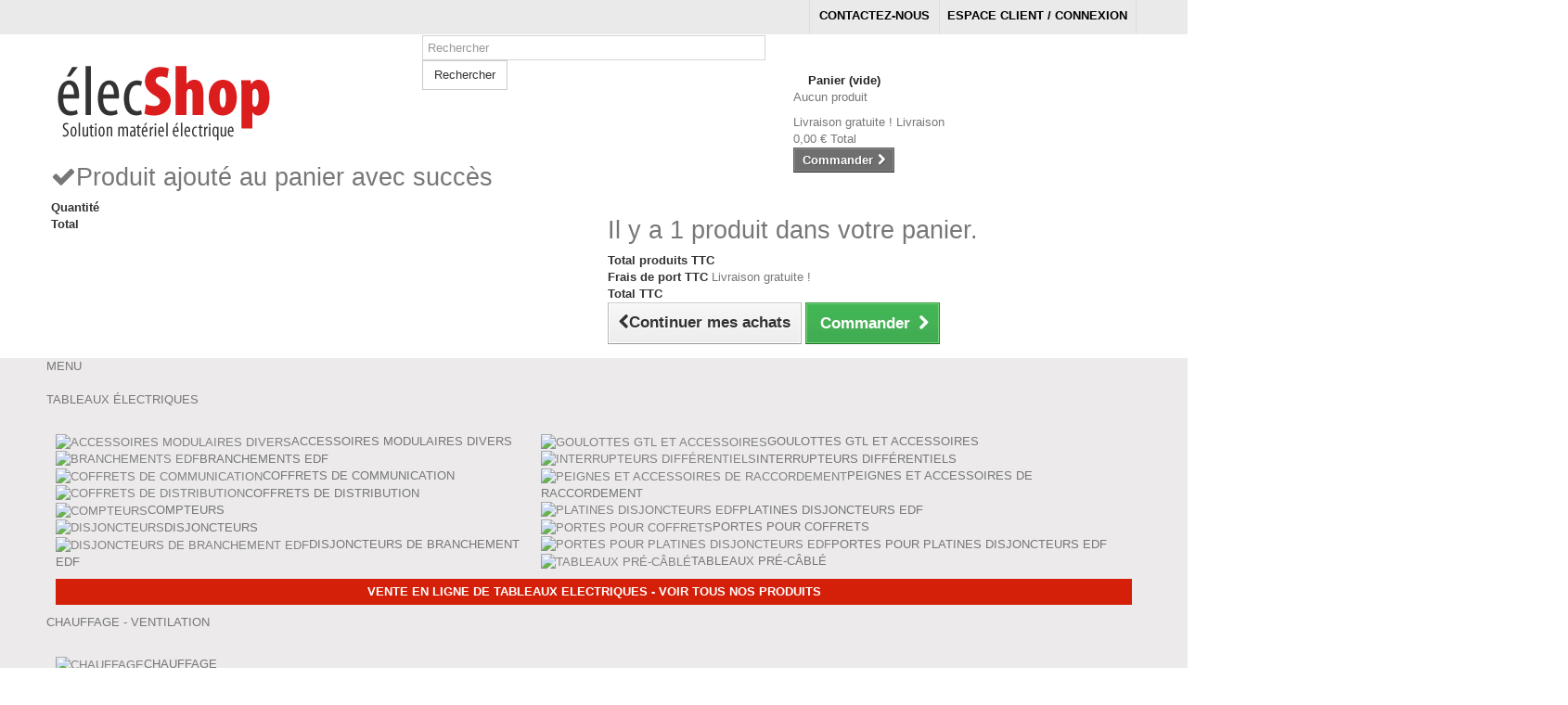

--- FILE ---
content_type: text/html; charset=utf-8
request_url: http://www.elecshop.fr/93-enjoliveurs-
body_size: 24699
content:
<!DOCTYPE HTML>
<!--[if lt IE 7]> <html class="no-js lt-ie9 lt-ie8 lt-ie7 " lang="fr"><![endif]-->
<!--[if IE 7]><html class="no-js lt-ie9 lt-ie8 ie7" lang="fr"><![endif]-->
<!--[if IE 8]><html class="no-js lt-ie9 ie8" lang="fr"><![endif]-->
<!--[if gt IE 8]> <html class="no-js ie9" lang="fr"><![endif]-->
<html lang="fr">
	<head>
		<meta charset="utf-8" />
		<title>Enjoliveurs  - ELECSHOP</title>
		<meta name="generator" content="PrestaShop" />
		<meta name="robots" content="index,follow" />
		<meta name="viewport" content="width=device-width, minimum-scale=0.25, maximum-scale=1.6, initial-scale=1.0" /> 
		<meta name="apple-mobile-web-app-capable" content="yes" /> 
		<link rel="icon" type="image/vnd.microsoft.icon" href="/img/favicon.ico?1697796835" />
		<link rel="shortcut icon" type="image/x-icon" href="/img/favicon.ico?1697796835" />
			<link rel="stylesheet" href="/themes/default-bootstrap/css/global.css" type="text/css" media="all" />
			<link rel="stylesheet" href="/themes/default-bootstrap/css/autoload/highdpi.css" type="text/css" media="all" />
			<link rel="stylesheet" href="/themes/default-bootstrap/css/autoload/responsive-tables.css" type="text/css" media="all" />
			<link rel="stylesheet" href="/themes/default-bootstrap/css/autoload/uniform.default.css" type="text/css" media="all" />
			<link rel="stylesheet" href="/themes/default-bootstrap/css/product_list.css" type="text/css" media="all" />
			<link rel="stylesheet" href="/themes/default-bootstrap/css/category.css" type="text/css" media="all" />
			<link rel="stylesheet" href="/themes/default-bootstrap/css/scenes.css" type="text/css" media="all" />
			<link rel="stylesheet" href="/themes/default-bootstrap/css/modules/blockcart/blockcart.css" type="text/css" media="all" />
			<link rel="stylesheet" href="/js/jquery/plugins/bxslider/jquery.bxslider.css" type="text/css" media="all" />
			<link rel="stylesheet" href="/themes/default-bootstrap/css/modules/blockcategories/blockcategories.css" type="text/css" media="all" />
			<link rel="stylesheet" href="/themes/default-bootstrap/css/modules/blockcurrencies/blockcurrencies.css" type="text/css" media="all" />
			<link rel="stylesheet" href="/themes/default-bootstrap/css/modules/blocklanguages/blocklanguages.css" type="text/css" media="all" />
			<link rel="stylesheet" href="/themes/default-bootstrap/css/modules/blockcontact/blockcontact.css" type="text/css" media="all" />
			<link rel="stylesheet" href="/themes/default-bootstrap/css/modules/blocknewsletter/blocknewsletter.css" type="text/css" media="all" />
			<link rel="stylesheet" href="/themes/default-bootstrap/css/modules/blocksearch/blocksearch.css" type="text/css" media="all" />
			<link rel="stylesheet" href="/js/jquery/plugins/autocomplete/jquery.autocomplete.css" type="text/css" media="all" />
			<link rel="stylesheet" href="/themes/default-bootstrap/css/modules/blockuserinfo/blockuserinfo.css" type="text/css" media="all" />
			<link rel="stylesheet" href="/themes/default-bootstrap/css/modules/blockviewed/blockviewed.css" type="text/css" media="all" />
			<link rel="stylesheet" href="/modules/themeconfigurator/css/hooks.css" type="text/css" media="all" />
			<link rel="stylesheet" href="/modules/pm_advancedtopmenu/css/pm_advancedtopmenu_base.css" type="text/css" media="all" />
			<link rel="stylesheet" href="/modules/pm_advancedtopmenu/css/pm_advancedtopmenu_global-1.css" type="text/css" media="all" />
			<link rel="stylesheet" href="/modules/pm_advancedtopmenu/css/pm_advancedtopmenu_advanced-1.css" type="text/css" media="all" />
			<link rel="stylesheet" href="/modules/pm_advancedtopmenu/css/pm_advancedtopmenu-1.css" type="text/css" media="all" />
			<link rel="stylesheet" href="/modules/labels/css/labels.css" type="text/css" media="all" />
			<link rel="stylesheet" href="/js/jquery/ui/themes/base/jquery.ui.core.css" type="text/css" media="all" />
			<link rel="stylesheet" href="/js/jquery/ui/themes/base/jquery.ui.slider.css" type="text/css" media="all" />
			<link rel="stylesheet" href="/js/jquery/ui/themes/base/jquery.ui.theme.css" type="text/css" media="all" />
			<link rel="stylesheet" href="/themes/default-bootstrap/css/modules/blocklayered/blocklayered.css" type="text/css" media="all" />
			<link rel="stylesheet" href="/modules/paypal/views/css/paypal.css" type="text/css" media="all" />
		<script type="text/javascript">
var CUSTOMIZE_TEXTFIELD = 1;
var FancyboxI18nClose = 'Fermer';
var FancyboxI18nNext = 'Suivant';
var FancyboxI18nPrev = 'Pr&eacute;c&eacute;dent';
var ajax_allowed = true;
var ajaxsearch = true;
var baseDir = 'http://www.elecshop.fr/';
var baseUri = 'http://www.elecshop.fr/';
var blocklayeredSliderName = {"price":"Prix","weight":"Poids"};
var blocksearch_type = 'top';
var comparator_max_item = 0;
var comparedProductsIds = [];
var contentOnly = false;
var customizationIdMessage = 'Personnalisation';
var delete_txt = 'Supprimer';
var displayList = false;
var filters = [{"type_lite":"manufacturer","type":"manufacturer","id_key":0,"name":"Fabricant","values":{"8":{"name":"Legrand","nbr":"106","link":"http:\/\/www.elecshop.fr\/93-enjoliveurs-#fabricant-legrand","rel":"nofollow"}},"filter_show_limit":"20","filter_type":"1"},{"type_lite":"price","type":"price","id_key":0,"name":"Prix","slider":true,"max":"39","min":"1","values":{"1":"39","0":"1"},"unit":"\u20ac","format":"2","filter_show_limit":"0","filter_type":"0"}];
var freeProductTranslation = 'Offert !';
var freeShippingTranslation = 'Livraison gratuite !';
var generated_date = 1763348926;
var id_lang = 1;
var img_dir = 'http://www.elecshop.fr/themes/default-bootstrap/img/';
var instantsearch = false;
var isGuest = 0;
var isLogged = 0;
var max_item = 'Vous ne pouvez pas ajouter plus de 0 produit(s) dans le comparateur.';
var min_item = 'Veuillez choisir au moins 1 produit.';
var page_name = 'category';
var param_product_url = '#';
var placeholder_blocknewsletter = 'Saisissez votre adresse e-mail';
var priceDisplayMethod = 0;
var priceDisplayPrecision = 2;
var quickView = false;
var removingLinkText = 'supprimer cet article du panier';
var request = 'http://www.elecshop.fr/93-enjoliveurs-';
var roundMode = 2;
var search_url = 'http://www.elecshop.fr/recherche';
var static_token = 'ec0b6719c7dcd0ea90fa18f61747c8b4';
var token = '2c2c8a6788a0107a4669677d9e20af63';
var usingSecureMode = false;
</script>

		<script type="text/javascript" src="/js/jquery/jquery-1.11.0.min.js"></script>
		<script type="text/javascript" src="/js/jquery/jquery-migrate-1.2.1.min.js"></script>
		<script type="text/javascript" src="/js/jquery/plugins/jquery.easing.js"></script>
		<script type="text/javascript" src="/js/tools.js"></script>
		<script type="text/javascript" src="/themes/default-bootstrap/js/global.js"></script>
		<script type="text/javascript" src="/themes/default-bootstrap/js/autoload/10-bootstrap.min.js"></script>
		<script type="text/javascript" src="/themes/default-bootstrap/js/autoload/15-jquery.total-storage.min.js"></script>
		<script type="text/javascript" src="/themes/default-bootstrap/js/autoload/15-jquery.uniform-modified.js"></script>
		<script type="text/javascript" src="/themes/default-bootstrap/js/category.js"></script>
		<script type="text/javascript" src="/themes/default-bootstrap/js/modules/blockcart/ajax-cart.js"></script>
		<script type="text/javascript" src="/js/jquery/plugins/jquery.scrollTo.js"></script>
		<script type="text/javascript" src="/js/jquery/plugins/jquery.serialScroll.js"></script>
		<script type="text/javascript" src="/js/jquery/plugins/bxslider/jquery.bxslider.js"></script>
		<script type="text/javascript" src="/themes/default-bootstrap/js/tools/treeManagement.js"></script>
		<script type="text/javascript" src="/themes/default-bootstrap/js/modules/blocknewsletter/blocknewsletter.js"></script>
		<script type="text/javascript" src="/js/jquery/plugins/autocomplete/jquery.autocomplete.js"></script>
		<script type="text/javascript" src="/themes/default-bootstrap/js/modules/blocksearch/blocksearch.js"></script>
		<script type="text/javascript" src="/modules/pm_advancedtopmenu/js/pm_advancedtopmenu.js"></script>
		<script type="text/javascript" src="/modules/tommatobrands/js/tommatobrands.js"></script>
		<script type="text/javascript" src="/themes/default-bootstrap/js/modules/blocklayered/blocklayered.js"></script>
		<script type="text/javascript" src="/js/jquery/ui/jquery.ui.core.min.js"></script>
		<script type="text/javascript" src="/js/jquery/ui/jquery.ui.widget.min.js"></script>
		<script type="text/javascript" src="/js/jquery/ui/jquery.ui.mouse.min.js"></script>
		<script type="text/javascript" src="/js/jquery/ui/jquery.ui.slider.min.js"></script>
				<!--[if lt IE 8]>
	<script type="text/javascript" src="http://www.elecshop.fr/modules/pm_advancedtopmenu/js/pm_advancedtopmenuiefix.js"></script>
	<![endif]-->
<!-- /MODULE PM_AdvancedTopMenu || Presta-Module.com -->
<style>
	.lgcookieslaw_banner {
		display: table;
		width:100%;
		position:fixed;
		left:0;
		repeat-x scroll left top;
		background: #000000;
		border-color: #000000;
		border-left: 1px solid #000000;
		border-radius: 3px 3px 3px 3px;
		border-right: 1px solid #000000;
		color: #FFFFFF !important;
		z-index: 99999;
		border-style: solid;
		border-width: 1px;
		margin: 0;
		outline: medium none;
		text-align: center;
		vertical-align: middle;
		text-shadow: 0 0 0 0;
		-webkit-box-shadow: 0px 1px 5px 0px #000000;
		-moz-box-shadow:    0px 1px 5px 0px #000000;
		box-shadow:         0px 1px 5px 0px #000000;
		font-size: 12px;
	
	bottom:0;;
	opacity:0.8;
	
	}

	.lgcookieslaw_banner > form
	{
		position:relative;
	}

	.lgcookieslaw_banner > form input.lgcookieslaw_btn
	{
		border-color: #8BC954 !important;
		background: #8BC954 !important;
		color: #FFFFFF;
		text-align: center;
		margin: 5px 0px 5px 0px;
		padding: 5px 7px;
		display: inline-block;
		border: 0;
		font-weight: bold;
		height: 26px;
		line-height: 16px;
		width: auto;
		font-size: 12px;
	}

	.lgcookieslaw_banner > form input:hover.lgcookieslaw_btn
	{
		moz-opacity:0.85;
		opacity: 0.85;
		filter: alpha(opacity=85);
	}

	.lgcookieslaw_banner > form a.lgcookieslaw_btn
	{
		border-color: #5BC0DE;
		background: #5BC0DE;
		color: #FFFFFF;
		margin: 5px 0px 5px 0px;
		text-align: center;
		padding: 5px 7px;
		display: inline-block;
		border: 0;
		font-weight: bold;
		height: 26px;
		line-height: 16px;
		width: auto;
		font-size: 12px;
	}

	@media (max-width: 768px) {
		.lgcookieslaw_banner > form input.lgcookieslaw_btn,
		.lgcookieslaw_banner > form a.lgcookieslaw_btn {
			height: auto;
		}
	}

	.lgcookieslaw_banner > form a:hover.lgcookieslaw_btn
	{
		moz-opacity:0.85;
		opacity: 0.85;
		filter: alpha(opacity=85);
	}

	.lgcookieslaw_close_banner_btn
	{
		cursor:pointer;
		height:21px;
		max-width:21px;
		width:21px;
	}

	.lgcookieslaw_container {
		display:table;
		margin: 0 auto;
	}

	.lgcookieslaw_button_container {
		display:table-cell;
		padding:0px;
		vertical-align: middle;
	}

	.lgcookieslaw_button_container div{
		display:table-cell;
		padding: 0px 5px 0px 0px;
		vertical-align: middle;
	}

	.lgcookieslaw_message {
		display:table-cell;
		font-size: 12px;
		padding:2px 25px 5px 5px;
		vertical-align: middle;
	}

	.lgcookieslaw_message p{
		margin: 0;
	}

	.lgcookieslaw_btn-close {
		position:absolute;
		right:5px;
		top:5px;
	}
</style>
	<script type="text/javascript">
		function closeinfo()
		{
			$('.lgcookieslaw_banner').hide();
		}
	</script>
<script type="text/javascript">/*
* 2007-2018 PrestaShop
*
* NOTICE OF LICENSE
*
* This source file is subject to the Academic Free License (AFL 3.0)
* that is bundled with this package in the file LICENSE.txt.
* It is also available through the world-wide-web at this URL:
* http://opensource.org/licenses/afl-3.0.php
* If you did not receive a copy of the license and are unable to
* obtain it through the world-wide-web, please send an email
* to license@prestashop.com so we can send you a copy immediately.
*
* DISCLAIMER
*
* Do not edit or add to this file if you wish to upgrade PrestaShop to newer
* versions in the future. If you wish to customize PrestaShop for your
* needs please refer to http://www.prestashop.com for more information.
*
*  @author    PrestaShop SA <contact@prestashop.com>
*  @copyright 2007-2018 PrestaShop SA
*  @license   http://opensource.org/licenses/afl-3.0.php  Academic Free License (AFL 3.0)
*  International Registered Trademark & Property of PrestaShop SA
*/



function updateFormDatas()
{
	var nb = $('#quantity_wanted').val();
	var id = $('#idCombination').val();

	$('.paypal_payment_form input[name=quantity]').val(nb);
	$('.paypal_payment_form input[name=id_p_attr]').val(id);
}
	
$(document).ready( function() {

	if($('#in_context_checkout_enabled').val() != 1)
	{
		$('#payment_paypal_express_checkout').click(function() {
			$('#paypal_payment_form_cart').submit();
			return false;
		});
	}


	var jquery_version = $.fn.jquery.split('.');
	if(jquery_version[0]>=1 && jquery_version[1] >= 7)
	{
		$('body').on('submit',".paypal_payment_form", function () {
			updateFormDatas();
		});
	}
	else {
		$('.paypal_payment_form').live('submit', function () {
			updateFormDatas();
		});
	}

	function displayExpressCheckoutShortcut() {
		var id_product = $('input[name="id_product"]').val();
		var id_product_attribute = $('input[name="id_product_attribute"]').val();
		$.ajax({
			type: "GET",
			url: baseDir+'/modules/paypal/express_checkout/ajax.php',
			data: { get_qty: "1", id_product: id_product, id_product_attribute: id_product_attribute },
			cache: false,
			success: function(result) {
				if (result == '1') {
					$('#container_express_checkout').slideDown();
				} else {
					$('#container_express_checkout').slideUp();
				}
				return true;
			}
		});
	}

	$('select[name^="group_"]').change(function () {
		setTimeout(function(){displayExpressCheckoutShortcut()}, 500);
	});

	$('.color_pick').click(function () {
		setTimeout(function(){displayExpressCheckoutShortcut()}, 500);
	});

	if($('body#product').length > 0)
		setTimeout(function(){displayExpressCheckoutShortcut()}, 500);
	
	
			

	var modulePath = 'modules/paypal';
	var subFolder = '/integral_evolution';
	
			var baseDirPP = baseDir;
		
	var fullPath = baseDirPP + modulePath + subFolder;
	var confirmTimer = false;
		
	if ($('form[target="hss_iframe"]').length == 0) {
		if ($('select[name^="group_"]').length > 0)
			displayExpressCheckoutShortcut();
		return false;
	} else {
		checkOrder();
	}

	function checkOrder() {
		if(confirmTimer == false)
			confirmTimer = setInterval(getOrdersCount, 1000);
	}

	});


</script>
		<link rel="stylesheet" href="http://fonts.googleapis.com/css?family=Open+Sans:300,600&amp;subset=latin,latin-ext" type="text/css" media="all" />
		
		<link rel="stylesheet" type="text/css" href="http://www.elecshop.fr/themes/default-bootstrap/css/custom.css">
		
		<!--[if IE 8]>
		<script src="https://oss.maxcdn.com/libs/html5shiv/3.7.0/html5shiv.js"></script>
		<script src="https://oss.maxcdn.com/libs/respond.js/1.3.0/respond.min.js"></script>
		<![endif]-->
	</head>
	<body id="category" class="category category-93 category-enjoliveurs- hide-right-column lang_fr">
					<div id="page">
			<div class="header-container">
							<header id="header">
					<div class="banner">
						<div class="container">
							<div class="row">
								
							</div>
						</div>
					</div>
					<div class="nav">
						<div class="container">
							<div class="row">
								<nav><!-- Block user information module NAV  -->
<div class="header_user_info">
			<a class="login" href="http://www.elecshop.fr/mon-compte" rel="nofollow" title="Identifiez-vous">
			Espace client / Connexion
		</a>
	</div>
<!-- /Block usmodule NAV -->
<div id="contact-link">
	<a href="http://www.elecshop.fr/contactez-nous" title="Contactez-nous">Contactez-nous</a>
</div>
	<span class="shop-phone">
		<i class="icon-phone"></i>Appelez-nous au : <strong>0000000000</strong>
	</span>
</nav>
							</div>
						</div>
					</div>
					<div>
						<div class="container">
							<div class="row">
								<div id="header_logo">
									<a href="http://www.elecshop.fr/" title="ELECSHOP">
										<img class="logo img-responsive" src="http://www.elecshop.fr/themes/default-bootstrap/img/logo.png" alt="ELECSHOP" width="242" height="106"/>
									</a>
								</div>
								<!-- Block search module TOP -->
<div id="search_block_top" class="col-sm-4 clearfix">
	<form id="searchbox" method="get" action="http://www.elecshop.fr/recherche" >
		<input type="hidden" name="controller" value="search" />
		<input type="hidden" name="orderby" value="position" />
		<input type="hidden" name="orderway" value="desc" />
		<input class="search_query form-control" type="text" id="search_query_top" name="search_query" placeholder="Rechercher" value="" />
		<button type="submit" name="submit_search" class="btn btn-default button-search">
			<span>Rechercher</span>
		</button>
	</form>
</div>
<!-- /Block search module TOP --><!-- MODULE Block cart -->
<div class="col-sm-4 clearfix">
	<div class="shopping_cart">
		<a href="http://www.elecshop.fr/commande" title="Voir mon panier" rel="nofollow">
			<b>Panier</b>
			<span class="ajax_cart_quantity unvisible">0</span>
			<span class="ajax_cart_product_txt unvisible">Produit</span>
			<span class="ajax_cart_product_txt_s unvisible">Produits</span>
			<span class="ajax_cart_total unvisible">
							</span>
			<span class="ajax_cart_no_product">(vide)</span>
					</a>
					<div class="cart_block block exclusive">
				<div class="block_content">
					<!-- block list of products -->
					<div class="cart_block_list">
												<p class="cart_block_no_products">
							Aucun produit
						</p>
												<div class="cart-prices">
							<div class="cart-prices-line first-line">
								<span class="price cart_block_shipping_cost ajax_cart_shipping_cost">
																			Livraison gratuite !
																	</span>
								<span>
									Livraison
								</span>
							</div>
																					<div class="cart-prices-line last-line">
								<span class="price cart_block_total ajax_block_cart_total">0,00 €</span>
								<span>Total</span>
							</div>
													</div>
						<p class="cart-buttons">
							<a id="button_order_cart" class="btn btn-default button button-small" href="http://www.elecshop.fr/commande" title="Commander" rel="nofollow">
								<span>
									Commander<i class="icon-chevron-right right"></i>
								</span>
							</a>
						</p>
					</div>
				</div>
			</div><!-- .cart_block -->
			</div>
</div>

	<div id="layer_cart">
		<div class="clearfix">
			<div class="layer_cart_product col-xs-12 col-md-6">
				<span class="cross" title="Fermer la fenêtre"></span>
				<h2>
					<i class="icon-ok"></i>Produit ajouté au panier avec succès
				</h2>
				<div class="product-image-container layer_cart_img">
				</div>
				<div class="layer_cart_product_info">
					<span id="layer_cart_product_title" class="product-name"></span>
					<span id="layer_cart_product_attributes"></span>
					<div>
						<strong class="dark">Quantité</strong>
						<span id="layer_cart_product_quantity"></span>
					</div>
					<div>
						<strong class="dark">Total</strong>
						<span id="layer_cart_product_price"></span>
					</div>
				</div>
			</div>
			<div class="layer_cart_cart col-xs-12 col-md-6">
				<h2>
					<!-- Plural Case [both cases are needed because page may be updated in Javascript] -->
					<span class="ajax_cart_product_txt_s  unvisible">
						Il y a <span class="ajax_cart_quantity">0</span> produits dans votre panier.
					</span>
					<!-- Singular Case [both cases are needed because page may be updated in Javascript] -->
					<span class="ajax_cart_product_txt ">
						Il y a 1 produit dans votre panier.
					</span>
				</h2>
	
				<div class="layer_cart_row">
					<strong class="dark">
						Total produits
																					TTC
																		</strong>
					<span class="ajax_block_products_total">
											</span>
				</div>
	
								<div class="layer_cart_row">
					<strong class="dark">
						Frais de port&nbsp;TTC					</strong>
					<span class="ajax_cart_shipping_cost">
													Livraison gratuite !
											</span>
				</div>
								<div class="layer_cart_row">	
					<strong class="dark">
						Total
																					TTC
																		</strong>
					<span class="ajax_block_cart_total">
											</span>
				</div>
				<div class="button-container">	
					<span class="continue btn btn-default button exclusive-medium" title="Continuer mes achats">
						<span>
							<i class="icon-chevron-left left"></i>Continuer mes achats
						</span>
					</span>
					<a class="btn btn-default button button-medium"	href="http://www.elecshop.fr/commande" title="Commander" rel="nofollow">
						<span>
							Commander<i class="icon-chevron-right right"></i>
						</span>
					</a>	
				</div>
			</div>
		</div>
		<div class="crossseling"></div>
	</div> <!-- #layer_cart -->
	<div class="layer_cart_overlay"></div>

<!-- /MODULE Block cart -->		</div>
						</div>
					</div>

<!-- MODULE PM_AdvancedTopMenu || Presta-Module.com -->
</div><div class="clear"></div><div class="menu-full">
<div id="adtm_menu" class="container">
<div id="adtm_menu_inner" class="clearfix">
<ul id="menu">
	<li class="li-niveau1 advtm_menu_toggle">
		<a class="a-niveau1 adtm_toggle_menu_button"><span class="advtm_menu_span adtm_toggle_menu_button_text">Menu</span></a>
	</li>
<li class="li-niveau1 advtm_menu_29 "><a href="http://www.elecshop.fr" title=""  class=" a-niveau1"><span class="advtm_menu_span advtm_menu_span_29"><img src="/modules/pm_advancedtopmenu/menu_icons/29.png" alt="" title="" class="adtm_menu_icon" /></span></a></li>
<li class="li-niveau1 advtm_menu_3  sub"><a href="http://www.elecshop.fr/3-tableaux-electriques" title="Tableaux &eacute;lectriques"  class=" a-niveau1"><span class="advtm_menu_span advtm_menu_span_3">Tableaux &eacute;lectriques</span><!--[if gte IE 7]><!--></a><!--<![endif]-->
<!--[if lte IE 6]><table><tr><td><![endif]-->
	<div class="adtm_sub">
				<table class="columnWrapTable"><tr>
									<td class="adtm_column_wrap_td advtm_column_wrap_td_28">
				<div class="adtm_column_wrap advtm_column_wrap_28">
								<div class="adtm_column_wrap_sizer">&nbsp;</div>
																											<div class="adtm_column adtm_column_9">
						<span class="column_wrap_title"><a href="http://www.elecshop.fr/23-accessoires-modulaires-divers-" title="Accessoires modulaires divers "  class=""><img src="/modules/pm_advancedtopmenu/column_icons/9.png" alt="Accessoires modulaires divers " title="Accessoires modulaires divers " class="adtm_menu_icon" />Accessoires modulaires divers </a></span>																		</div>
											
																											<div class="adtm_column adtm_column_81">
						<span class="column_wrap_title"><a href="http://www.elecshop.fr/67-branchements-edf-" title="Branchements EDF"  class=""><img src="/modules/pm_advancedtopmenu/column_icons/81.png" alt="Branchements EDF" title="Branchements EDF" class="adtm_menu_icon" />Branchements EDF</a></span>																		</div>
											
																											<div class="adtm_column adtm_column_3">
						<span class="column_wrap_title"><a href="http://www.elecshop.fr/17-coffrets-de-communication-" title="Coffrets de communication "  class=""><img src="/modules/pm_advancedtopmenu/column_icons/3.png" alt="Coffrets de communication " title="Coffrets de communication " class="adtm_menu_icon" />Coffrets de communication </a></span>																		</div>
											
																											<div class="adtm_column adtm_column_2">
						<span class="column_wrap_title"><a href="http://www.elecshop.fr/16-coffrets-de-distribution-" title="Coffrets de distribution "  class=""><img src="/modules/pm_advancedtopmenu/column_icons/2.png" alt="Coffrets de distribution " title="Coffrets de distribution " class="adtm_menu_icon" />Coffrets de distribution </a></span>																		</div>
											
																											<div class="adtm_column adtm_column_10">
						<span class="column_wrap_title"><a href="http://www.elecshop.fr/24-compteurs-" title="Compteurs "  class=""><img src="/modules/pm_advancedtopmenu/column_icons/10.png" alt="Compteurs " title="Compteurs " class="adtm_menu_icon" />Compteurs </a></span>																		</div>
											
																											<div class="adtm_column adtm_column_1">
						<span class="column_wrap_title"><a href="http://www.elecshop.fr/13-disjoncteurs-" title="Disjoncteurs "  class=""><img src="/modules/pm_advancedtopmenu/column_icons/1.png" alt="Disjoncteurs " title="Disjoncteurs " class="adtm_menu_icon" />Disjoncteurs </a></span>																		</div>
											
																											<div class="adtm_column adtm_column_5">
						<span class="column_wrap_title"><a href="http://www.elecshop.fr/19-disjoncteurs-de-branchement-edf-" title="Disjoncteurs de branchement EDF "  class=""><img src="/modules/pm_advancedtopmenu/column_icons/5.png" alt="Disjoncteurs de branchement EDF " title="Disjoncteurs de branchement EDF " class="adtm_menu_icon" />Disjoncteurs de branchement EDF </a></span>																		</div>
											
												</div>
				</td>
												<td class="adtm_column_wrap_td advtm_column_wrap_td_29">
				<div class="adtm_column_wrap advtm_column_wrap_29">
								<div class="adtm_column_wrap_sizer">&nbsp;</div>
																											<div class="adtm_column adtm_column_12">
						<span class="column_wrap_title"><a href="http://www.elecshop.fr/26-goulottes-gtl-et-accessoires-" title="Goulottes GTL et Accessoires "  class=""><img src="/modules/pm_advancedtopmenu/column_icons/12.png" alt="Goulottes GTL et Accessoires " title="Goulottes GTL et Accessoires " class="adtm_menu_icon" />Goulottes GTL et Accessoires </a></span>																		</div>
											
																											<div class="adtm_column adtm_column_8">
						<span class="column_wrap_title"><a href="http://www.elecshop.fr/22-interrupteurs-differentiels-" title="Interrupteurs diff&eacute;rentiels "  class=""><img src="/modules/pm_advancedtopmenu/column_icons/8.png" alt="Interrupteurs diff&eacute;rentiels " title="Interrupteurs diff&eacute;rentiels " class="adtm_menu_icon" />Interrupteurs diff&eacute;rentiels </a></span>																		</div>
											
																											<div class="adtm_column adtm_column_4">
						<span class="column_wrap_title"><a href="http://www.elecshop.fr/18-peignes-et-accessoires-de-raccordement" title="Peignes et Accessoires de raccordement"  class=""><img src="/modules/pm_advancedtopmenu/column_icons/4.png" alt="Peignes et Accessoires de raccordement" title="Peignes et Accessoires de raccordement" class="adtm_menu_icon" />Peignes et Accessoires de raccordement</a></span>																		</div>
											
																											<div class="adtm_column adtm_column_6">
						<span class="column_wrap_title"><a href="http://www.elecshop.fr/20-platines-disjoncteurs-edf-" title="Platines disjoncteurs EDF "  class=""><img src="/modules/pm_advancedtopmenu/column_icons/6.png" alt="Platines disjoncteurs EDF " title="Platines disjoncteurs EDF " class="adtm_menu_icon" />Platines disjoncteurs EDF </a></span>																		</div>
											
																											<div class="adtm_column adtm_column_11">
						<span class="column_wrap_title"><a href="http://www.elecshop.fr/25-portes-pour-coffrets-" title="Portes pour coffrets "  class=""><img src="/modules/pm_advancedtopmenu/column_icons/11.png" alt="Portes pour coffrets " title="Portes pour coffrets " class="adtm_menu_icon" />Portes pour coffrets </a></span>																		</div>
											
																											<div class="adtm_column adtm_column_7">
						<span class="column_wrap_title"><a href="http://www.elecshop.fr/21-portes-pour-platines-disjoncteurs-edf-" title="Portes pour platines disjoncteurs EDF "  class=""><img src="/modules/pm_advancedtopmenu/column_icons/7.png" alt="Portes pour platines disjoncteurs EDF " title="Portes pour platines disjoncteurs EDF " class="adtm_menu_icon" />Portes pour platines disjoncteurs EDF </a></span>																		</div>
											
																											<div class="adtm_column adtm_column_107">
						<span class="column_wrap_title"><a href="/104-tabeaux-pre-cable" title="Tableaux pr&eacute;-c&acirc;bl&eacute;"  class=""><img src="/modules/pm_advancedtopmenu/column_icons/107.png" alt="Tableaux pr&eacute;-c&acirc;bl&eacute;" title="Tableaux pr&eacute;-c&acirc;bl&eacute;" class="adtm_menu_icon" />Tableaux pr&eacute;-c&acirc;bl&eacute;</a></span>																		</div>
											
												</div>
				</td>
												<td class="adtm_column_wrap_td advtm_column_wrap_td_30">
				<div class="adtm_column_wrap advtm_column_wrap_30">
								<div class="adtm_column_wrap_sizer">&nbsp;</div>
																											<div class="adtm_column adtm_column_79">
						<span class="column_wrap_title"><a href="#" title=""  class="adtm_unclickable"><img src="/modules/pm_advancedtopmenu/column_icons/79.jpg" alt="" title="" class="adtm_menu_icon" /></a></span>																		</div>
											
												</div>
				</td>
							</tr></table>
					<p class="menu-info"><a href="http://www.elecshop.fr/fr/3-tableaux-electriques">Vente en ligne de Tableaux Electriques - Voir tous nos produits</a></p>
			</div>
	
<!--[if lte IE 6]></td></tr></table></a><![endif]-->
</li>
<li class="li-niveau1 advtm_menu_10  sub"><a href="http://www.elecshop.fr/10-chauffage-ventilation" title="Chauffage - Ventilation "  class=" a-niveau1"><span class="advtm_menu_span advtm_menu_span_10">Chauffage - Ventilation </span><!--[if gte IE 7]><!--></a><!--<![endif]-->
<!--[if lte IE 6]><table><tr><td><![endif]-->
	<div class="adtm_sub">
				<table class="columnWrapTable"><tr>
									<td class="adtm_column_wrap_td advtm_column_wrap_td_9">
				<div class="adtm_column_wrap advtm_column_wrap_9">
								<div class="adtm_column_wrap_sizer">&nbsp;</div>
																											<div class="adtm_column adtm_column_45">
						<span class="column_wrap_title"><a href="http://www.elecshop.fr/51-chauffage-" title="Chauffage "  class=""><img src="/modules/pm_advancedtopmenu/column_icons/45.png" alt="Chauffage " title="Chauffage " class="adtm_menu_icon" />Chauffage </a></span>																		</div>
											
																											<div class="adtm_column adtm_column_46">
						<span class="column_wrap_title"><a href="http://www.elecshop.fr/49-vmc-" title="VMC "  class=""><img src="/modules/pm_advancedtopmenu/column_icons/46.png" alt="VMC " title="VMC " class="adtm_menu_icon" />VMC </a></span>																		</div>
											
												</div>
				</td>
												<td class="adtm_column_wrap_td advtm_column_wrap_td_36">
				<div class="adtm_column_wrap advtm_column_wrap_36">
								<div class="adtm_column_wrap_sizer">&nbsp;</div>
																											<div class="adtm_column adtm_column_86">
						<span class="column_wrap_title"><a href="#" title=""  class="adtm_unclickable"><img src="/modules/pm_advancedtopmenu/column_icons/86.jpg" alt="" title="" class="adtm_menu_icon" /></a></span>																		</div>
											
												</div>
				</td>
							</tr></table>
					<p class="menu-info"><a href="http://www.elecshop.fr/10-chauffage-ventilation">Vente en ligne de Chauffage & Ventilation - Voir tous nos produits</a></p>
			</div>
	
<!--[if lte IE 6]></td></tr></table></a><![endif]-->
</li>
<li class="li-niveau1 advtm_menu_5  sub"><a href="http://www.elecshop.fr/5-appareillage" title="Appareillage"  class=" a-niveau1"><span class="advtm_menu_span advtm_menu_span_5">Appareillage</span><!--[if gte IE 7]><!--></a><!--<![endif]-->
<!--[if lte IE 6]><table><tr><td><![endif]-->
	<div class="adtm_sub">
				<table class="columnWrapTable"><tr>
									<td class="adtm_column_wrap_td advtm_column_wrap_td_32">
				<div class="adtm_column_wrap advtm_column_wrap_32">
								<div class="adtm_column_wrap_sizer">&nbsp;</div>
																											<div class="adtm_column adtm_column_82">
						<span class="column_wrap_title"><a href="http://www.elecshop.fr/75-appareillage-legrand-celiane" title="LEGRAND C&eacute;liane"  class=""><img src="/modules/pm_advancedtopmenu/column_icons/82.png" alt="LEGRAND C&eacute;liane" title="LEGRAND C&eacute;liane" class="adtm_menu_icon" />LEGRAND C&eacute;liane</a></span>																			<ul class="adtm_elements adtm_elements_82">
																								<li><a href="http://www.elecshop.fr/93-enjoliveurs-" title="Enjoliveurs "  class=" advtm_menu_actif advtm_menu_actif_67da1b1964955">Enjoliveurs </a><script type="text/javascript">activateParentMenu(".advtm_menu_actif_67da1b1964955","element");</script></li>
																																<li><a href="http://www.elecshop.fr/76-mecanismes" title="M&eacute;canismes"  class="">M&eacute;canismes</a></li>
																																<li><a href="http://www.elecshop.fr/77-plaques" title="Plaques"  class="">Plaques</a></li>
																																<li><a href="http://www.elecshop.fr/78-supports" title="Supports"  class="">Supports</a></li>
																						</ul>
												</div>
											
																											<div class="adtm_column adtm_column_74">
						<span class="column_wrap_title"><a href="http://www.elecshop.fr/32-appareillage-legrand-mosaic-" title="LEGRAND Mosaic"  class=""><img src="/modules/pm_advancedtopmenu/column_icons/74.png" alt="LEGRAND Mosaic" title="LEGRAND Mosaic" class="adtm_menu_icon" />LEGRAND Mosaic</a></span>																			<ul class="adtm_elements adtm_elements_74">
																								<li><a href="http://www.elecshop.fr/74-cadres" title="Cadres"  class="">Cadres</a></li>
																																<li><a href="http://www.elecshop.fr/71-mecanismes" title="M&eacute;canismes"  class="">M&eacute;canismes</a></li>
																																<li><a href="http://www.elecshop.fr/72-plaques" title="Plaques"  class="">Plaques</a></li>
																																<li><a href="http://www.elecshop.fr/73-supports" title="Supports"  class="">Supports</a></li>
																						</ul>
												</div>
											
												</div>
				</td>
												<td class="adtm_column_wrap_td advtm_column_wrap_td_34">
				<div class="adtm_column_wrap advtm_column_wrap_34">
								<div class="adtm_column_wrap_sizer">&nbsp;</div>
																											<div class="adtm_column adtm_column_77">
						<span class="column_wrap_title"><a href="http://www.elecshop.fr/60-appareillage-legrand-niloe-" title="LEGRAND Nilo&eacute;"  class=""><img src="/modules/pm_advancedtopmenu/column_icons/77.png" alt="LEGRAND Nilo&eacute;" title="LEGRAND Nilo&eacute;" class="adtm_menu_icon" />LEGRAND Nilo&eacute;</a></span>																			<ul class="adtm_elements adtm_elements_77">
																								<li><a href="http://www.elecshop.fr/70-cadres" title="Cadres"  class="">Cadres</a></li>
																																<li><a href="http://www.elecshop.fr/68-mecanismes" title="M&eacute;canismes"  class="">M&eacute;canismes</a></li>
																																<li><a href="http://www.elecshop.fr/69-plaques" title="Plaques"  class="">Plaques</a></li>
																						</ul>
												</div>
													<div style="height: 15px;">&nbsp;</div>
											
																											<div class="adtm_column adtm_column_76">
						<span class="column_wrap_title"><a href="http://www.elecshop.fr/59-appareillage-legrand-oteo-" title="LEGRAND Ot&eacute;o"  class=""><img src="/modules/pm_advancedtopmenu/column_icons/76.png" alt="LEGRAND Ot&eacute;o" title="LEGRAND Ot&eacute;o" class="adtm_menu_icon" />LEGRAND Ot&eacute;o</a></span>																		</div>
											
																											<div class="adtm_column adtm_column_78">
						<span class="column_wrap_title"><a href="http://www.elecshop.fr/64-detecteurs-de-mouvement-" title="D&eacute;tecteurs de mouvement "  class=""><img src="/modules/pm_advancedtopmenu/column_icons/78.png" alt="D&eacute;tecteurs de mouvement " title="D&eacute;tecteurs de mouvement " class="adtm_menu_icon" />D&eacute;tecteurs de mouvement </a></span>																		</div>
											
												</div>
				</td>
												<td class="adtm_column_wrap_td advtm_column_wrap_td_35">
				<div class="adtm_column_wrap advtm_column_wrap_35">
								<div class="adtm_column_wrap_sizer">&nbsp;</div>
																											<div class="adtm_column adtm_column_83">
						<span class="column_wrap_title"><a href="http://www.elecshop.fr/80-appareillage-legrand-plexo-" title="LEGRAND Plexo"  class=""><img src="/modules/pm_advancedtopmenu/column_icons/83.png" alt="LEGRAND Plexo" title="LEGRAND Plexo" class="adtm_menu_icon" />LEGRAND Plexo</a></span>																			<ul class="adtm_elements adtm_elements_83">
																								<li><a href="http://www.elecshop.fr/81-complet-saillie-" title="Complet Saillie "  class="">Complet Saillie </a></li>
																																<li><a href="http://www.elecshop.fr/82-complet-encastre-" title="Complet Encastr&eacute; "  class="">Complet Encastr&eacute; </a></li>
																																<li><a href="http://www.elecshop.fr/100-composable-" title="Composable "  class="">Composable </a></li>
																						</ul>
												</div>
													<div style="height: 15px;">&nbsp;</div>
											
																											<div class="adtm_column adtm_column_75">
						<span class="column_wrap_title"><a href="http://www.elecshop.fr/52-appareillage-arnould" title="Appareillage ARNOULD"  class=""><img src="/modules/pm_advancedtopmenu/column_icons/75.png" alt="Appareillage ARNOULD" title="Appareillage ARNOULD" class="adtm_menu_icon" />Appareillage ARNOULD</a></span>																		</div>
											
																											<div class="adtm_column adtm_column_84">
						<span class="column_wrap_title"><a href="http://www.elecshop.fr/42-boites-d-encastrements-et-de-derivations-" title="Bo&icirc;tes d'encastrements et de d&eacute;rivations "  class=""><img src="/modules/pm_advancedtopmenu/column_icons/84.png" alt="Bo&icirc;tes d'encastrements et de d&eacute;rivations " title="Bo&icirc;tes d'encastrements et de d&eacute;rivations " class="adtm_menu_icon" />Bo&icirc;tes d'encastrements et de d&eacute;rivations </a></span>																		</div>
											
												</div>
				</td>
												<td class="adtm_column_wrap_td advtm_column_wrap_td_27">
				<div class="adtm_column_wrap advtm_column_wrap_27">
								<div class="adtm_column_wrap_sizer">&nbsp;</div>
																											<div class="adtm_column adtm_column_85">
						<span class="column_wrap_title"><a href="#" title=""  class="adtm_unclickable"><img src="/modules/pm_advancedtopmenu/column_icons/85.png" alt="" title="" class="adtm_menu_icon" /></a></span>																		</div>
											
												</div>
				</td>
							</tr></table>
					<p class="menu-info"><a href="http://www.elecshop.fr/5-appareillage">Vente en ligne d'Appareillage Electrique - Voir tous nos produits</a></p>
			</div>
	
<!--[if lte IE 6]></td></tr></table></a><![endif]-->
</li>
<li class="li-niveau1 advtm_menu_12  sub"><a href="http://www.elecshop.fr/27--led" title="LED"  class=" a-niveau1"><span class="advtm_menu_span advtm_menu_span_12">LED</span><!--[if gte IE 7]><!--></a><!--<![endif]-->
<!--[if lte IE 6]><table><tr><td><![endif]-->
	<div class="adtm_sub">
				<table class="columnWrapTable"><tr>
									<td class="adtm_column_wrap_td advtm_column_wrap_td_5">
				<div class="adtm_column_wrap advtm_column_wrap_5">
								<div class="adtm_column_wrap_sizer">&nbsp;</div>
																											<div class="adtm_column adtm_column_35">
						<span class="column_wrap_title"><a href="http://www.elecshop.fr/37-appliques" title="Appliques"  class=""><img src="/modules/pm_advancedtopmenu/column_icons/35.png" alt="Appliques" title="Appliques" class="adtm_menu_icon" />Appliques</a></span>																		</div>
											
																											<div class="adtm_column adtm_column_99">
						<span class="column_wrap_title"><a href="http://www.elecshop.fr/35-hublots-" title="Hublots "  class=""><img src="/modules/pm_advancedtopmenu/column_icons/99.png" alt="Hublots " title="Hublots " class="adtm_menu_icon" />Hublots </a></span>																		</div>
											
																											<div class="adtm_column adtm_column_37">
						<span class="column_wrap_title"><a href="http://www.elecshop.fr/39-downlights" title="Downlights"  class=""><img src="/modules/pm_advancedtopmenu/column_icons/37.png" alt="Downlights" title="Downlights" class="adtm_menu_icon" />Downlights</a></span>																		</div>
											
																											<div class="adtm_column adtm_column_32">
						<span class="column_wrap_title"><a href="http://www.elecshop.fr/34-eclairages-exterieurs" title="Eclairages ext&eacute;rieurs"  class=""><img src="/modules/pm_advancedtopmenu/column_icons/32.png" alt="Eclairages ext&eacute;rieurs" title="Eclairages ext&eacute;rieurs" class="adtm_menu_icon" />Eclairages ext&eacute;rieurs</a></span>																		</div>
											
												</div>
				</td>
												<td class="adtm_column_wrap_td advtm_column_wrap_td_37">
				<div class="adtm_column_wrap advtm_column_wrap_37">
								<div class="adtm_column_wrap_sizer">&nbsp;</div>
																											<div class="adtm_column adtm_column_33">
						<span class="column_wrap_title"><a href="http://www.elecshop.fr/35-hublots-" title="Hublots "  class=""><img src="/modules/pm_advancedtopmenu/column_icons/33.png" alt="Hublots " title="Hublots " class="adtm_menu_icon" />Hublots </a></span>																		</div>
											
																											<div class="adtm_column adtm_column_40">
						<span class="column_wrap_title"><a href="http://www.elecshop.fr/43-lampes-led" title="Lampes LED"  class=""><img src="/modules/pm_advancedtopmenu/column_icons/40.png" alt="Lampes LED" title="Lampes LED" class="adtm_menu_icon" />Lampes LED</a></span>																		</div>
											
																											<div class="adtm_column adtm_column_31">
						<span class="column_wrap_title"><a href="http://www.elecshop.fr/33-spots-encastres-" title="Spots encastr&eacute;s "  class=""><img src="/modules/pm_advancedtopmenu/column_icons/31.png" alt="Spots encastr&eacute;s " title="Spots encastr&eacute;s " class="adtm_menu_icon" />Spots encastr&eacute;s </a></span>																		</div>
											
												</div>
				</td>
												<td class="adtm_column_wrap_td advtm_column_wrap_td_38">
				<div class="adtm_column_wrap advtm_column_wrap_38">
								<div class="adtm_column_wrap_sizer">&nbsp;</div>
																											<div class="adtm_column adtm_column_87">
						<span class="column_wrap_title"><a href="#" title=""  class="adtm_unclickable"><img src="/modules/pm_advancedtopmenu/column_icons/87.jpg" alt="" title="" class="adtm_menu_icon" /></a></span>																		</div>
											
												</div>
				</td>
							</tr></table>
					<p class="menu-info"><a href="http://www.elecshop.fr/27--led">Vente en ligne de LED - Eclairages&hellip; - Voir tous nos produits</a></p>
			</div>
	
<!--[if lte IE 6]></td></tr></table></a><![endif]-->
</li>
<li class="li-niveau1 advtm_menu_7  sub"><a href="http://www.elecshop.fr/7-eclairage" title="Eclairage"  class=" a-niveau1"><span class="advtm_menu_span advtm_menu_span_7">Eclairage</span><!--[if gte IE 7]><!--></a><!--<![endif]-->
<!--[if lte IE 6]><table><tr><td><![endif]-->
	<div class="adtm_sub">
				<table class="columnWrapTable"><tr>
									<td class="adtm_column_wrap_td advtm_column_wrap_td_6">
				<div class="adtm_column_wrap advtm_column_wrap_6">
								<div class="adtm_column_wrap_sizer">&nbsp;</div>
																											<div class="adtm_column adtm_column_89">
						<span class="column_wrap_title"><a href="http://www.elecshop.fr/91-hublots-" title="Hublots "  class=""><img src="/modules/pm_advancedtopmenu/column_icons/89.png" alt="Hublots " title="Hublots " class="adtm_menu_icon" />Hublots </a></span>																		</div>
											
																											<div class="adtm_column adtm_column_90">
						<span class="column_wrap_title"><a href="http://www.elecshop.fr/44-lampes" title="Lampes"  class=""><img src="/modules/pm_advancedtopmenu/column_icons/90.png" alt="Lampes" title="Lampes" class="adtm_menu_icon" />Lampes</a></span>																		</div>
											
																											<div class="adtm_column adtm_column_91">
						<span class="column_wrap_title"><a href="http://www.elecshop.fr/90-plafonniers-" title="Plafonniers "  class=""><img src="/modules/pm_advancedtopmenu/column_icons/91.png" alt="Plafonniers " title="Plafonniers " class="adtm_menu_icon" />Plafonniers </a></span>																		</div>
											
												</div>
				</td>
												<td class="adtm_column_wrap_td advtm_column_wrap_td_39">
				<div class="adtm_column_wrap advtm_column_wrap_39">
								<div class="adtm_column_wrap_sizer">&nbsp;</div>
																											<div class="adtm_column adtm_column_92">
						<span class="column_wrap_title"><a href="http://www.elecshop.fr/89-reglettes-etanche-" title="R&eacute;glettes &eacute;tanche "  class=""><img src="/modules/pm_advancedtopmenu/column_icons/92.png" alt="R&eacute;glettes &eacute;tanche " title="R&eacute;glettes &eacute;tanche " class="adtm_menu_icon" />R&eacute;glettes &eacute;tanche </a></span>																		</div>
											
																											<div class="adtm_column adtm_column_93">
						<span class="column_wrap_title"><a href="http://www.elecshop.fr/88-reglettes-simple-" title="R&eacute;glettes simple "  class=""><img src="/modules/pm_advancedtopmenu/column_icons/93.png" alt="R&eacute;glettes simple " title="R&eacute;glettes simple " class="adtm_menu_icon" />R&eacute;glettes simple </a></span>																		</div>
											
												</div>
				</td>
												<td class="adtm_column_wrap_td advtm_column_wrap_td_40">
				<div class="adtm_column_wrap advtm_column_wrap_40">
								<div class="adtm_column_wrap_sizer">&nbsp;</div>
																											<div class="adtm_column adtm_column_94">
						<span class="column_wrap_title"><a href="#" title=""  class="adtm_unclickable"><img src="/modules/pm_advancedtopmenu/column_icons/94.jpg" alt="" title="" class="adtm_menu_icon" /></a></span>																		</div>
											
												</div>
				</td>
							</tr></table>
					<p class="menu-info"><a href="http://www.elecshop.fr/7-eclairage">Vente en ligne d'Eclairages - Voir tous nos produits</a></p>
			</div>
	
<!--[if lte IE 6]></td></tr></table></a><![endif]-->
</li>
<li class="li-niveau1 advtm_menu_8  sub"><a href="http://www.elecshop.fr/8-outillage-quincaillerie-" title="Outillage - QUINCAILLERIE"  class=" a-niveau1"><span class="advtm_menu_span advtm_menu_span_8">Outillage - QUINCAILLERIE</span><!--[if gte IE 7]><!--></a><!--<![endif]-->
<!--[if lte IE 6]><table><tr><td><![endif]-->
	<div class="adtm_sub">
				<table class="columnWrapTable"><tr>
									<td class="adtm_column_wrap_td advtm_column_wrap_td_26">
				<div class="adtm_column_wrap advtm_column_wrap_26">
								<div class="adtm_column_wrap_sizer">&nbsp;</div>
																											<div class="adtm_column adtm_column_96">
						<span class="column_wrap_title"><a href="http://www.elecshop.fr/102-appareil-de-mesure" title="Appareil de mesure"  class=""><img src="/modules/pm_advancedtopmenu/column_icons/96.png" alt="Appareil de mesure" title="Appareil de mesure" class="adtm_menu_icon" />Appareil de mesure</a></span>																		</div>
											
																											<div class="adtm_column adtm_column_71">
						<span class="column_wrap_title"><a href="http://www.elecshop.fr/46-divers-outils" title="Divers outils"  class=""><img src="/modules/pm_advancedtopmenu/column_icons/71.png" alt="Divers outils" title="Divers outils" class="adtm_menu_icon" />Divers outils</a></span>																		</div>
											
																											<div class="adtm_column adtm_column_72">
						<span class="column_wrap_title"><a href="http://www.elecshop.fr/47-forets-" title="Forets "  class=""><img src="/modules/pm_advancedtopmenu/column_icons/72.png" alt="Forets " title="Forets " class="adtm_menu_icon" />Forets </a></span>																		</div>
											
												</div>
				</td>
												<td class="adtm_column_wrap_td advtm_column_wrap_td_41">
				<div class="adtm_column_wrap advtm_column_wrap_41">
								<div class="adtm_column_wrap_sizer">&nbsp;</div>
																											<div class="adtm_column adtm_column_73">
						<span class="column_wrap_title"><a href="http://www.elecshop.fr/63-fixations-et-connectiques-" title="Fixations et connectiques "  class=""><img src="/modules/pm_advancedtopmenu/column_icons/73.png" alt="Fixations et connectiques " title="Fixations et connectiques " class="adtm_menu_icon" />Fixations et connectiques </a></span>																		</div>
											
																											<div class="adtm_column adtm_column_97">
						<span class="column_wrap_title"><a href="http://www.elecshop.fr/103-piles-et-eclairage-portatif" title="Piles et &eacute;clairage portatif"  class=""><img src="/modules/pm_advancedtopmenu/column_icons/97.png" alt="Piles et &eacute;clairage portatif" title="Piles et &eacute;clairage portatif" class="adtm_menu_icon" />Piles et &eacute;clairage portatif</a></span>																		</div>
											
																											<div class="adtm_column adtm_column_95">
						<span class="column_wrap_title"><a href="http://www.elecshop.fr/84-visseries" title="Visseries"  class=""><img src="/modules/pm_advancedtopmenu/column_icons/95.png" alt="Visseries" title="Visseries" class="adtm_menu_icon" />Visseries</a></span>																		</div>
											
												</div>
				</td>
												<td class="adtm_column_wrap_td advtm_column_wrap_td_42">
				<div class="adtm_column_wrap advtm_column_wrap_42">
								<div class="adtm_column_wrap_sizer">&nbsp;</div>
																											<div class="adtm_column adtm_column_98">
						<span class="column_wrap_title"><a href="#" title=""  class="adtm_unclickable"><img src="/modules/pm_advancedtopmenu/column_icons/98.jpg" alt="" title="" class="adtm_menu_icon" /></a></span>																		</div>
											
												</div>
				</td>
							</tr></table>
					<p class="menu-info"><a href="http://www.elecshop.fr/8-outillage-quincaillerie-">Vente en ligne d'Outillages - Voir tous nos produits</a></p>
			</div>
	
<!--[if lte IE 6]></td></tr></table></a><![endif]-->
</li>
<li class="li-niveau1 advtm_menu_18  sub"><a href="http://www.elecshop.fr/54-controle-d-acces-" title="Contr&ocirc;le d'acc&egrave;s "  class=" a-niveau1"><span class="advtm_menu_span advtm_menu_span_18">Contr&ocirc;le d'acc&egrave;s </span><!--[if gte IE 7]><!--></a><!--<![endif]-->
<!--[if lte IE 6]><table><tr><td><![endif]-->
	<div class="adtm_sub">
				<table class="columnWrapTable"><tr>
									<td class="adtm_column_wrap_td advtm_column_wrap_td_11">
				<div class="adtm_column_wrap advtm_column_wrap_11">
								<div class="adtm_column_wrap_sizer">&nbsp;</div>
																											<div class="adtm_column adtm_column_50">
						<span class="column_wrap_title"><a href="http://www.elecshop.fr/58-clavier-code-" title="Clavier cod&eacute; "  class=""><img src="/modules/pm_advancedtopmenu/column_icons/50.png" alt="Clavier cod&eacute; " title="Clavier cod&eacute; " class="adtm_menu_icon" />Clavier cod&eacute; </a></span>																		</div>
											
																											<div class="adtm_column adtm_column_49">
						<span class="column_wrap_title"><a href="http://www.elecshop.fr/57-interphone-visiophone-" title="Interphone / Visiophone "  class=""><img src="/modules/pm_advancedtopmenu/column_icons/49.png" alt="Interphone / Visiophone " title="Interphone / Visiophone " class="adtm_menu_icon" />Interphone / Visiophone </a></span>																		</div>
											
												</div>
				</td>
												<td class="adtm_column_wrap_td advtm_column_wrap_td_43">
				<div class="adtm_column_wrap advtm_column_wrap_43">
								<div class="adtm_column_wrap_sizer">&nbsp;</div>
																											<div class="adtm_column adtm_column_100">
						<span class="column_wrap_title"><a href="#" title=""  class="adtm_unclickable"><img src="/modules/pm_advancedtopmenu/column_icons/100.jpg" alt="" title="" class="adtm_menu_icon" /></a></span>																		</div>
											
												</div>
				</td>
							</tr></table>
					<p class="menu-info"><a href="http://www.elecshop.fr/54-controle-d-acces-">Vente en ligne d'Appareils pour contr&ocirc;le d'acc&egrave;s - Voir tous nos produits</a></p>
			</div>
	
<!--[if lte IE 6]></td></tr></table></a><![endif]-->
</li>
<li class="li-niveau1 advtm_menu_17  sub"><a href="http://www.elecshop.fr/53-securite-" title="S&eacute;curit&eacute;"  class=" a-niveau1"><span class="advtm_menu_span advtm_menu_span_17">S&eacute;curit&eacute;</span><!--[if gte IE 7]><!--></a><!--<![endif]-->
<!--[if lte IE 6]><table><tr><td><![endif]-->
	<div class="adtm_sub">
				<table class="columnWrapTable"><tr>
									<td class="adtm_column_wrap_td advtm_column_wrap_td_12">
				<div class="adtm_column_wrap advtm_column_wrap_12">
								<div class="adtm_column_wrap_sizer">&nbsp;</div>
																											<div class="adtm_column adtm_column_51">
						<span class="column_wrap_title"><a href="http://www.elecshop.fr/55-bloc-autonome-de-securite-" title="Bloc autonome de s&eacute;curit&eacute; "  class=""><img src="/modules/pm_advancedtopmenu/column_icons/51.png" alt="Bloc autonome de s&eacute;curit&eacute; " title="Bloc autonome de s&eacute;curit&eacute; " class="adtm_menu_icon" />Bloc autonome de s&eacute;curit&eacute; </a></span>																		</div>
											
																											<div class="adtm_column adtm_column_52">
						<span class="column_wrap_title"><a href="http://www.elecshop.fr/56-protection-incendie-" title="Protection incendie "  class=""><img src="/modules/pm_advancedtopmenu/column_icons/52.png" alt="Protection incendie " title="Protection incendie " class="adtm_menu_icon" />Protection incendie </a></span>																		</div>
											
												</div>
				</td>
												<td class="adtm_column_wrap_td advtm_column_wrap_td_44">
				<div class="adtm_column_wrap advtm_column_wrap_44">
								<div class="adtm_column_wrap_sizer">&nbsp;</div>
																											<div class="adtm_column adtm_column_101">
						<span class="column_wrap_title"><a href="#" title=""  class="adtm_unclickable"><img src="/modules/pm_advancedtopmenu/column_icons/101.jpg" alt="" title="" class="adtm_menu_icon" /></a></span>																		</div>
											
												</div>
				</td>
							</tr></table>
					<p class="menu-info"><a href="http://www.elecshop.fr/53-securite-">Vente en ligne d'appareils de S&eacute;curit&eacute; - Voir tous nos produits</a></p>
			</div>
	
<!--[if lte IE 6]></td></tr></table></a><![endif]-->
</li>
<li class="li-niveau1 advtm_menu_30  sub"><a href="http://www.elecshop.fr/62-connectique-diverse-" title="CONNECTIQUE DIVERSE"  class=" a-niveau1"><span class="advtm_menu_span advtm_menu_span_30">CONNECTIQUE DIVERSE</span><!--[if gte IE 7]><!--></a><!--<![endif]-->
<!--[if lte IE 6]><table><tr><td><![endif]-->
	<div class="adtm_sub">
				<table class="columnWrapTable"><tr>
									<td class="adtm_column_wrap_td advtm_column_wrap_td_45">
				<div class="adtm_column_wrap advtm_column_wrap_45">
								<div class="adtm_column_wrap_sizer">&nbsp;</div>
																											<div class="adtm_column adtm_column_103">
						<span class="column_wrap_title"><a href="http://www.elecshop.fr/85-barrettes-de-connexion-" title="Barrettes de connexion "  class=""><img src="/modules/pm_advancedtopmenu/column_icons/103.png" alt="Barrettes de connexion " title="Barrettes de connexion " class="adtm_menu_icon" />Barrettes de connexion </a></span>																		</div>
											
																											<div class="adtm_column adtm_column_104">
						<span class="column_wrap_title"><a href="http://www.elecshop.fr/86-bornes-de-connexion-" title="Bornes de connexion "  class=""><img src="/modules/pm_advancedtopmenu/column_icons/104.png" alt="Bornes de connexion " title="Bornes de connexion " class="adtm_menu_icon" />Bornes de connexion </a></span>																		</div>
											
																											<div class="adtm_column adtm_column_108">
						<span class="column_wrap_title"><a href="http://www.elecshop.fr/105-informatique-" title="Informatique"  class=""><img src="/modules/pm_advancedtopmenu/column_icons/108.png" alt="Informatique" title="Informatique" class="adtm_menu_icon" />Informatique</a></span>																		</div>
											
																											<div class="adtm_column adtm_column_105">
						<span class="column_wrap_title"><a href="http://www.elecshop.fr/87-prises-rallonges-" title="Prises / Rallonges "  class=""><img src="/modules/pm_advancedtopmenu/column_icons/105.png" alt="Prises / Rallonges " title="Prises / Rallonges " class="adtm_menu_icon" />Prises / Rallonges </a></span>																		</div>
											
												</div>
				</td>
												<td class="adtm_column_wrap_td advtm_column_wrap_td_46">
				<div class="adtm_column_wrap advtm_column_wrap_46">
								<div class="adtm_column_wrap_sizer">&nbsp;</div>
																											<div class="adtm_column adtm_column_106">
						<span class="column_wrap_title"><a href="#" title=""  class="adtm_unclickable"><img src="/modules/pm_advancedtopmenu/column_icons/106.jpg" alt="" title="" class="adtm_menu_icon" /></a></span>																		</div>
											
												</div>
				</td>
							</tr></table>
					<p class="menu-info"><a href="http://www.elecshop.fr/62-connectique-diverse-">Vente en ligne de Connectique Diverse - Voir tous nos produits</a></p>
			</div>
	
<!--[if lte IE 6]></td></tr></table></a><![endif]-->
</li>
</ul>
</div>
</div>
</div>
<div><!-- /MODULE PM_AdvancedTopMenu || Presta-Module.com -->					
							</header>
			</div>
			<div class="columns-container">
				<div id="columns" class="container">
											
<!-- Breadcrumb -->
<div class="breadcrumb clearfix">
	<a class="home" href="http://www.elecshop.fr/" title="retour &agrave; Accueil"><i class="icon-home"></i></a>
			<span class="navigation-pipe" >&gt;</span>
					<a href="http://www.elecshop.fr/11-produits" title="Produits" data-gg="">Produits</a><span class="navigation-pipe">></span><a href="http://www.elecshop.fr/5-appareillage" title="Appareillage" data-gg="">Appareillage</a><span class="navigation-pipe">></span><a href="http://www.elecshop.fr/75-appareillage-legrand-celiane" title="Appareillage LEGRAND C&eacute;liane" data-gg="">Appareillage LEGRAND C&eacute;liane</a><span class="navigation-pipe">></span>Enjoliveurs 
			</div>
<!-- /Breadcrumb -->
										<div id="slider_row" class="row">
						<div id="top_column" class="center_column col-xs-12 col-sm-12"></div>
					</div>
					<div class="row">
												<div id="left_column" class="column col-xs-12 col-sm-3">
<!-- Block layered navigation module -->
<div id="layered_block_left" class="block">
	<p class="title_block">Catalogue</p>
	<div class="block_content">
		<form action="#" id="layered_form">
			<div>
																										<div class="layered_filter">
						                        <div class="layered_subtitle_heading">
                            <span class="layered_subtitle">Fabricant</span>
                            <!--<span class="layered_close">
                            	<a href="#" rel="ul_layered_manufacturer_0"></a>
                            </span>-->
						</div>
						<ul id="ul_layered_manufacturer_0" class="col-lg-12 layered_filter_ul">
																																																					<li class="nomargin ">
																							<input type="radio" class="radio layered_manufacturer_8" name="layered_manufacturer_1" id="layered_manufacturer_8" value="8" /> 
																						<label for="layered_manufacturer_8">
																									<a href="http://www.elecshop.fr/93-enjoliveurs-#fabricant-legrand" rel="nofollow">Legrand</a>
																							</label>
										</li>
																																																								</ul>
					</div>
																											<div class="layered_price" style="display: none;">
						                        <div class="layered_subtitle_heading">
                            <span class="layered_subtitle">Prix</span>
                            <!--<span class="layered_close">
                            	<a href="#" rel="ul_layered_price_0"></a>
                            </span>-->
						</div>
						<ul id="ul_layered_price_0" class="col-lg-12 layered_filter_ul">
																								<label for="price">
										Tranche :
									</label> 
									<span id="layered_price_range"></span>
									<div class="layered_slider_container">
										<div class="layered_slider" id="layered_price_slider" data-type="price" data-format="2" data-unit="€"></div>
									</div>
																												</ul>
					</div>
												</div>
			<input type="hidden" name="id_category_layered" value="93" />
																			</form>
	</div>
	<div id="layered_ajax_loader" style="display: none;">
		<p>
			<img src="http://www.elecshop.fr/img/loader.gif" alt="" />
			<br />Chargement...
		</p>
	</div>
</div>
<!-- /Block layered navigation module -->
<!-- Block categories module -->
<div id="categories_block_left" class="block">
	<h2 class="title_block">
					Enjoliveurs 
			</h2>
	<div class="block_content">
		<ul class="tree dhtml">
												
<li >
	<a 
	href="http://www.elecshop.fr/76-mecanismes" title="">
		Mécanismes
	</a>
	</li>

																
<li >
	<a 
	href="http://www.elecshop.fr/93-enjoliveurs-" class="selected" title="">
		Enjoliveurs 
	</a>
	</li>

																
<li >
	<a 
	href="http://www.elecshop.fr/77-plaques" title="">
		Plaques
	</a>
	</li>

																
<li class="last">
	<a 
	href="http://www.elecshop.fr/78-supports" title="">
		Supports
	</a>
	</li>

									</ul>
	</div>
</div>
<!-- /Block categories module -->
<!-- MODULE Block specials -->
<div id="special_block_right" class="block">
	<p class="title_block">
        <a href="http://www.elecshop.fr/promotions" title="Promotions">
            Promotions
        </a>
    </p>
	<div class="block_content products-block">
    		<ul>
        	<li class="clearfix">
            	<a class="products-block-image" href="http://www.elecshop.fr/disjoncteurs-/78-disjoncteur-dclic-10a-1-pole-n-courbe-c-embrochable-duoline-xe-16725-schneider-3303430167259.html">
                    <img 
                    class="replace-2x img-responsive" 
                    src="http://www.elecshop.fr/85-small_default/disjoncteur-dclic-10a-1-pole-n-courbe-c-embrochable-duoline-xe-16725-schneider.jpg" 
                    alt="DuoLine XE, disjoncteur D&#039;clic 1P+N 10A, courbe C, embrochable" 
                    title="Disjoncteur D&#039;clic 10A - 1 pôle +N - courbe C - embrochable - DuoLine XE" />
                </a>
                <div class="product-content">
                	<h5>
                        <a class="product-name" href="http://www.elecshop.fr/disjoncteurs-/78-disjoncteur-dclic-10a-1-pole-n-courbe-c-embrochable-duoline-xe-16725-schneider-3303430167259.html" title="Disjoncteur D&#039;clic 10A - 1 pôle +N - courbe C - embrochable - DuoLine XE">
                            Disjoncteur D&#039;clic 10A - 1 pôle +N - courbe C - embrochable - DuoLine XE
                        </a>
                    </h5>
                                        	<p class="product-description">
                            Marque: SCHNEIDER
Application du...
                        </p>
                                        <div class="price-box">
                    	                        	<span class="price special-price">
                                                                    14,23 €                            </span>
                                                                                                                                 <span class="price-percent-reduction">-10%</span>
                                                                                         <span class="old-price">
                                                                    15,82 €                            </span>
                                            </div>
                </div>
            </li>
		</ul>
		<div>
			<a 
            class="btn btn-default button button-small" 
            href="http://www.elecshop.fr/promotions" 
            title="Toutes les promos">
                <span>Toutes les promos<i class="icon-chevron-right right"></i></span>
            </a>
		</div>
    	</div>
</div>
<!-- /MODULE Block specials -->	<!-- Block CMS module -->
			<section id="informations_block_left_1" class="block informations_block_left">
			<p class="title_block">
				<a href="http://www.elecshop.fr/content/category/1-home">
					Informations				</a>
			</p>
			<div class="block_content list-block">
				<ul>
																							<li>
								<a href="http://www.elecshop.fr/content/1-livraison" title="Livraison">
									Livraison
								</a>
							</li>
																								<li>
								<a href="http://www.elecshop.fr/content/2-mentions-legales" title="Mentions légales">
									Mentions légales
								</a>
							</li>
																								<li>
								<a href="http://www.elecshop.fr/content/3-conditions-generales-de-ventes" title="Conditions d&#039;utilisation">
									Conditions d&#039;utilisation
								</a>
							</li>
																								<li>
								<a href="http://www.elecshop.fr/content/5-paiement-securise" title="Paiement sécurisé">
									Paiement sécurisé
								</a>
							</li>
																						<!--<li>
							<a href="http://www.elecshop.fr/magasins" title="Nos magasins">
								Nos magasins
							</a>
						</li>-->
									</ul>
			</div>
		</section>
		<!-- /Block CMS module -->
</div>
																		<div id="center_column" class="center_column col-xs-12 col-sm-9">
	

	    				<div class="content_scene_cat">
            	                     <!-- Category image -->
                    <div class="content_scene_cat_bg" style="background:url(http://www.elecshop.fr/c/93-category_default/enjoliveurs-.jpg) right center no-repeat; background-size:cover; min-height:217px;">
                                             </div>
                              </div>
				<h1 class="page-heading product-listing"><span class="cat-name">Enjoliveurs &nbsp;</span><span class="heading-counter" style="display: none;">Il y a 106 produits.</span>
</h1>
							<div class="content_sortPagiBar clearfix">
            	<div class="sortPagiBar clearfix">
            		<ul class="display hidden-xs">
	<li class="display-title">Afficher :</li>
    <li id="grid"><a rel="nofollow" href="#" title="Grille"><i class="icon-th-large"></i>Grille</a></li>
    <li id="list"><a rel="nofollow" href="#" title="Liste"><i class="icon-th-list"></i>Liste</a></li>
</ul>

<form id="productsSortForm" action="http://www.elecshop.fr/93-enjoliveurs-" class="productsSortForm">
	<div class="select selector1">
		<label for="selectProductSort">Tri</label>
		<select id="selectProductSort" class="selectProductSort form-control">
			<option value="position:asc" selected="selected">--</option>
							<option value="price:asc" >Le moins cher</option>
				<option value="price:desc" >Le plus cher</option>
						<option value="name:asc" >De A &agrave; Z</option>
			<option value="name:desc" >De Z &agrave; A</option>
							<option value="quantity:desc" >En stock</option>
						<option value="reference:asc" >R&eacute;f&eacute;rence : croissante</option>
			<option value="reference:desc" >R&eacute;f&eacute;rence : d&eacute;croissante</option>
		</select>
	</div>
</form>
<!-- /Sort products -->
			
	
                								<!-- nbr product/page -->
			<form action="http://www.elecshop.fr/93-enjoliveurs-" method="get" class="nbrItemPage">
			<div class="clearfix selector1">
												<label for="nb_item">
					Montrer
				</label>
																																	<input type="hidden" name="id_category" value="93" />
																			<select name="n" id="nb_item" class="form-control">
																							<option value="50" selected="selected">50</option>
																														<option value="100" >100</option>
																														<option value="250" >250</option>
																					</select>
				<span>par page</span>
			</div>
		</form>
		<!-- /nbr product/page -->

				</div>
                <div class="top-pagination-content clearfix">
                	
					
	
												<!-- Pagination -->
	<div id="pagination" class="pagination clearfix">
	    			<form class="showall" action="http://www.elecshop.fr/93-enjoliveurs-" method="get">
				<div>
											                <button type="submit" class="btn btn-default button exclusive-medium">
	                	<span>Afficher tout</span>
	                </button>
																																							<input type="hidden" name="id_category" value="93" />
																			                <input name="n" id="nb_item" class="hidden" value="106" />
				</div>
			</form>
							<ul class="pagination">
									<li id="pagination_previous" class="disabled pagination_previous">
						<span>
							<i class="icon-chevron-left"></i> <b>Pr&eacute;c&eacute;dent</b>
						</span>
					</li>
																															<li class="active current">
							<span>
								<span>1</span>
							</span>
						</li>
																				<li>
							<a  href="/93-enjoliveurs-?p=2">
								<span>2</span>
							</a>
						</li>
																				<li>
							<a  href="/93-enjoliveurs-?p=3">
								<span>3</span>
							</a>
						</li>
																																			<li id="pagination_next" class="pagination_next">
						<a  href="/93-enjoliveurs-?p=2">
							<b>Suivant</b> <i class="icon-chevron-right"></i>
						</a>
					</li>
							</ul>
			</div>
    <div class="product-count">
    	    		                        	                        	R&eacute;sultats 1 - 50 sur 106.
		    </div>
	<!-- /Pagination -->

                </div>
			</div>
				
									
		
	
	<!-- Products list -->
	<ul class="product_list grid row">
			
		
		
								<li class="ajax_block_product col-xs-12 col-sm-6 col-md-4 first-in-line first-item-of-tablet-line first-item-of-mobile-line">
			<div class="product-container" itemscope itemtype="http://schema.org/Product">
				<div class="left-block">
					<div class="product-image-container">
						<a class="product_img_link" href="http://www.elecshop.fr/enjoliveurs-/969-enjoliveur-celiane-va-et-vient-poussoir-blanc-068001-legrand-3245060680015.html" title="Enjoliveur Céliane - Va-et-vient / poussoir - blanc" itemprop="url">
							<img class="replace-2x img-responsive" src="http://www.elecshop.fr/1014-home_default/enjoliveur-celiane-va-et-vient-poussoir-blanc-068001-legrand.jpg" alt="Enjoliveur Céliane - Va-et-vient / poussoir - blanc" title="Enjoliveur Céliane - Va-et-vient / poussoir - blanc"  width="150" height="150" itemprop="image" />
						</a>
																			<div class="content_price" itemprop="offers" itemscope itemtype="http://schema.org/Offer">
																	<span itemprop="price" class="price product-price">
										1,93 €									</span>
									<meta itemprop="priceCurrency" content="EUR" />
																																								<link itemprop="availability" href="http://schema.org/OutOfStock" />Rupture de stock
																												
									
															</div>
																							</div>
					
					
				</div>
				<div class="right-block">
					<h5 itemprop="name">
												<a class="product-name" href="http://www.elecshop.fr/enjoliveurs-/969-enjoliveur-celiane-va-et-vient-poussoir-blanc-068001-legrand-3245060680015.html" title="Enjoliveur Céliane - Va-et-vient / poussoir - blanc" itemprop="url" >
							Enjoliveur Céliane - Va-et-vient /...
						</a>
					</h5>
					
					<p class="product-desc" itemprop="description">
						Marque: LEGRAND
Enjoliveur blancPour mécanismes interrupteurs et va-et-vient
					</p>
										<div class="content_price">
													<span class="price product-price">
								1,93 €							</span>
														
							
											</div>
										<div class="button-container">
																					<span class="button ajax_add_to_cart_button btn btn-default disabled">
									<span>Ajouter au panier</span>
								</span>
																			<a class="button lnk_view btn btn-default" href="http://www.elecshop.fr/enjoliveurs-/969-enjoliveur-celiane-va-et-vient-poussoir-blanc-068001-legrand-3245060680015.html" title="Afficher">
							<span>D&eacute;tails</span>
						</a>
					</div>
											<div class="color-list-container"></div>
										<div class="product-flags">
																														</div>
																		<span class="availability">
																	<span class="out-of-stock">
										Rupture de stock
									</span>
															</span>
															</div>
					 				<div class="functional-buttons clearfix">
						
											</div>
							</div><!-- .product-container> -->
		</li>
			
		
		
								<li class="ajax_block_product col-xs-12 col-sm-6 col-md-4 last-item-of-tablet-line">
			<div class="product-container" itemscope itemtype="http://schema.org/Product">
				<div class="left-block">
					<div class="product-image-container">
						<a class="product_img_link" href="http://www.elecshop.fr/enjoliveurs-/970-enjoliveur-celiane-double-va-et-vient-va-et-vient-poussoir-blanc-068002-legrand-3245060680022.html" title="Enjoliveur Céliane - double Va-et-vient / Va-et-vient + poussoir - blanc " itemprop="url">
							<img class="replace-2x img-responsive" src="http://www.elecshop.fr/1015-home_default/enjoliveur-celiane-double-va-et-vient-va-et-vient-poussoir-blanc-068002-legrand.jpg" alt="Enjoliveur Céliane - double Va-et-vient / Va-et-vient + poussoir - blanc " title="Enjoliveur Céliane - double Va-et-vient / Va-et-vient + poussoir - blanc "  width="150" height="150" itemprop="image" />
						</a>
																			<div class="content_price" itemprop="offers" itemscope itemtype="http://schema.org/Offer">
																	<span itemprop="price" class="price product-price">
										5,00 €									</span>
									<meta itemprop="priceCurrency" content="EUR" />
																																								<link itemprop="availability" href="http://schema.org/InStock" />Disponible																												
									
															</div>
																							</div>
					
					
				</div>
				<div class="right-block">
					<h5 itemprop="name">
												<a class="product-name" href="http://www.elecshop.fr/enjoliveurs-/970-enjoliveur-celiane-double-va-et-vient-va-et-vient-poussoir-blanc-068002-legrand-3245060680022.html" title="Enjoliveur Céliane - double Va-et-vient / Va-et-vient + poussoir - blanc " itemprop="url" >
							Enjoliveur Céliane - double Va-et-vient /...
						</a>
					</h5>
					
					<p class="product-desc" itemprop="description">
						Marque: LEGRAND
Enjoliveur blancPour mécanismes interrupteurs et va-et-vient
					</p>
										<div class="content_price">
													<span class="price product-price">
								5,00 €							</span>
														
							
											</div>
										<div class="button-container">
																													<a style="display: none;" class="button ajax_add_to_cart_button btn btn-default" href="http://www.elecshop.fr/panier?add=1&amp;id_product=970&amp;token=ec0b6719c7dcd0ea90fa18f61747c8b4" rel="nofollow" title="Ajouter au panier" data-id-product="970" data-minimal_quantity="1">
									<span>Ajouter au panier</span>
								</a>
																			<a class="button lnk_view btn btn-default" href="http://www.elecshop.fr/enjoliveurs-/970-enjoliveur-celiane-double-va-et-vient-va-et-vient-poussoir-blanc-068002-legrand-3245060680022.html" title="Afficher">
							<span>D&eacute;tails</span>
						</a>
					</div>
											<div class="color-list-container"></div>
										<div class="product-flags">
																														</div>
																		<span class="availability">
																	<span class="available-now">
										Disponible									</span>
															</span>
															</div>
					 				<div class="functional-buttons clearfix">
						
											</div>
							</div><!-- .product-container> -->
		</li>
			
		
		
								<li class="ajax_block_product col-xs-12 col-sm-6 col-md-4 last-in-line first-item-of-tablet-line last-item-of-mobile-line">
			<div class="product-container" itemscope itemtype="http://schema.org/Product">
				<div class="left-block">
					<div class="product-image-container">
						<a class="product_img_link" href="http://www.elecshop.fr/enjoliveurs-/971-enjoliveur-celiane-va-et-vient-a-voyant-va-et-vient-temoin-poussoir-a-voyant-blanc-068003-legrand-3245060680039.html" title="Enjoliveur Céliane - Va-et-vient à voyant / Va-et-vient témoin /poussoir à voyant - blanc " itemprop="url">
							<img class="replace-2x img-responsive" src="http://www.elecshop.fr/1016-home_default/enjoliveur-celiane-va-et-vient-a-voyant-va-et-vient-temoin-poussoir-a-voyant-blanc-068003-legrand.jpg" alt="Enjoliveur Céliane - Va-et-vient à voyant / Va-et-vient témoin /poussoir à voyant - blanc " title="Enjoliveur Céliane - Va-et-vient à voyant / Va-et-vient témoin /poussoir à voyant - blanc "  width="150" height="150" itemprop="image" />
						</a>
																			<div class="content_price" itemprop="offers" itemscope itemtype="http://schema.org/Offer">
																	<span itemprop="price" class="price product-price">
										12,18 €									</span>
									<meta itemprop="priceCurrency" content="EUR" />
																																								<link itemprop="availability" href="http://schema.org/OutOfStock" />Rupture de stock
																												
									
															</div>
																							</div>
					
					
				</div>
				<div class="right-block">
					<h5 itemprop="name">
												<a class="product-name" href="http://www.elecshop.fr/enjoliveurs-/971-enjoliveur-celiane-va-et-vient-a-voyant-va-et-vient-temoin-poussoir-a-voyant-blanc-068003-legrand-3245060680039.html" title="Enjoliveur Céliane - Va-et-vient à voyant / Va-et-vient témoin /poussoir à voyant - blanc " itemprop="url" >
							Enjoliveur Céliane - Va-et-vient à voyant...
						</a>
					</h5>
					
					<p class="product-desc" itemprop="description">
						Marque: LEGRAND
Enjoliveur blancPour mécanismes interrupteurs et va-et-vient
					</p>
										<div class="content_price">
													<span class="price product-price">
								12,18 €							</span>
														
							
											</div>
										<div class="button-container">
																					<span class="button ajax_add_to_cart_button btn btn-default disabled">
									<span>Ajouter au panier</span>
								</span>
																			<a class="button lnk_view btn btn-default" href="http://www.elecshop.fr/enjoliveurs-/971-enjoliveur-celiane-va-et-vient-a-voyant-va-et-vient-temoin-poussoir-a-voyant-blanc-068003-legrand-3245060680039.html" title="Afficher">
							<span>D&eacute;tails</span>
						</a>
					</div>
											<div class="color-list-container"></div>
										<div class="product-flags">
																														</div>
																		<span class="availability">
																	<span class="out-of-stock">
										Rupture de stock
									</span>
															</span>
															</div>
					 				<div class="functional-buttons clearfix">
						
											</div>
							</div><!-- .product-container> -->
		</li>
			
		
		
								<li class="ajax_block_product col-xs-12 col-sm-6 col-md-4 first-in-line last-item-of-tablet-line first-item-of-mobile-line">
			<div class="product-container" itemscope itemtype="http://schema.org/Product">
				<div class="left-block">
					<div class="product-image-container">
						<a class="product_img_link" href="http://www.elecshop.fr/enjoliveurs-/973-enjoliveur-celiane-commande-vmc-blanc-068061-legrand-3245060680619.html" title="Enjoliveur Céliane - commande VMC - blanc " itemprop="url">
							<img class="replace-2x img-responsive" src="http://www.elecshop.fr/1018-home_default/enjoliveur-celiane-commande-vmc-blanc-068061-legrand.jpg" alt="Enjoliveur Céliane - commande VMC - blanc " title="Enjoliveur Céliane - commande VMC - blanc "  width="150" height="150" itemprop="image" />
						</a>
																			<div class="content_price" itemprop="offers" itemscope itemtype="http://schema.org/Offer">
																	<span itemprop="price" class="price product-price">
										4,88 €									</span>
									<meta itemprop="priceCurrency" content="EUR" />
																																								<link itemprop="availability" href="http://schema.org/OutOfStock" />Rupture de stock
																												
									
															</div>
																							</div>
					
					
				</div>
				<div class="right-block">
					<h5 itemprop="name">
												<a class="product-name" href="http://www.elecshop.fr/enjoliveurs-/973-enjoliveur-celiane-commande-vmc-blanc-068061-legrand-3245060680619.html" title="Enjoliveur Céliane - commande VMC - blanc " itemprop="url" >
							Enjoliveur Céliane - commande VMC - blanc
						</a>
					</h5>
					
					<p class="product-desc" itemprop="description">
						Marque: LEGRAND
Pour mécanismes commande de ventilation mécaniqueEnjoliveur blanc
					</p>
										<div class="content_price">
													<span class="price product-price">
								4,88 €							</span>
														
							
											</div>
										<div class="button-container">
																					<span class="button ajax_add_to_cart_button btn btn-default disabled">
									<span>Ajouter au panier</span>
								</span>
																			<a class="button lnk_view btn btn-default" href="http://www.elecshop.fr/enjoliveurs-/973-enjoliveur-celiane-commande-vmc-blanc-068061-legrand-3245060680619.html" title="Afficher">
							<span>D&eacute;tails</span>
						</a>
					</div>
											<div class="color-list-container"></div>
										<div class="product-flags">
																														</div>
																		<span class="availability">
																	<span class="out-of-stock">
										Rupture de stock
									</span>
															</span>
															</div>
					 				<div class="functional-buttons clearfix">
						
											</div>
							</div><!-- .product-container> -->
		</li>
			
		
		
								<li class="ajax_block_product col-xs-12 col-sm-6 col-md-4 first-item-of-tablet-line">
			<div class="product-container" itemscope itemtype="http://schema.org/Product">
				<div class="left-block">
					<div class="product-image-container">
						<a class="product_img_link" href="http://www.elecshop.fr/enjoliveurs-/974-enjoliveur-celiane-inter-cpl-ir-radio-interscenario-radio-blanc-068071-legrand-3245060680718.html" title="Enjoliveur Céliane - inter CPL/IR/radio / interscénario radio - blanc " itemprop="url">
							<img class="replace-2x img-responsive" src="http://www.elecshop.fr/1019-home_default/enjoliveur-celiane-inter-cpl-ir-radio-interscenario-radio-blanc-068071-legrand.jpg" alt="Enjoliveur Céliane - inter CPL/IR/radio / interscénario radio - blanc " title="Enjoliveur Céliane - inter CPL/IR/radio / interscénario radio - blanc "  width="150" height="150" itemprop="image" />
						</a>
																			<div class="content_price" itemprop="offers" itemscope itemtype="http://schema.org/Offer">
																	<span itemprop="price" class="price product-price">
										7,20 €									</span>
									<meta itemprop="priceCurrency" content="EUR" />
																																								<link itemprop="availability" href="http://schema.org/OutOfStock" />Rupture de stock
																												
									
															</div>
																							</div>
					
					
				</div>
				<div class="right-block">
					<h5 itemprop="name">
												<a class="product-name" href="http://www.elecshop.fr/enjoliveurs-/974-enjoliveur-celiane-inter-cpl-ir-radio-interscenario-radio-blanc-068071-legrand-3245060680718.html" title="Enjoliveur Céliane - inter CPL/IR/radio / interscénario radio - blanc " itemprop="url" >
							Enjoliveur Céliane - inter CPL/IR/radio /...
						</a>
					</h5>
					
					<p class="product-desc" itemprop="description">
						Marque: LEGRAND
Pour mécanismes interrupteurs In One by Legrand
Pour mécanismes prises télévision
Enjoliveur blanc
					</p>
										<div class="content_price">
													<span class="price product-price">
								7,20 €							</span>
														
							
											</div>
										<div class="button-container">
																					<span class="button ajax_add_to_cart_button btn btn-default disabled">
									<span>Ajouter au panier</span>
								</span>
																			<a class="button lnk_view btn btn-default" href="http://www.elecshop.fr/enjoliveurs-/974-enjoliveur-celiane-inter-cpl-ir-radio-interscenario-radio-blanc-068071-legrand-3245060680718.html" title="Afficher">
							<span>D&eacute;tails</span>
						</a>
					</div>
											<div class="color-list-container"></div>
										<div class="product-flags">
																														</div>
																		<span class="availability">
																	<span class="out-of-stock">
										Rupture de stock
									</span>
															</span>
															</div>
					 				<div class="functional-buttons clearfix">
						
											</div>
							</div><!-- .product-container> -->
		</li>
			
		
		
								<li class="ajax_block_product col-xs-12 col-sm-6 col-md-4 last-in-line last-item-of-tablet-line last-item-of-mobile-line">
			<div class="product-container" itemscope itemtype="http://schema.org/Product">
				<div class="left-block">
					<div class="product-image-container">
						<a class="product_img_link" href="http://www.elecshop.fr/enjoliveurs-/975-enjoliveur-celiane-cde-pour-televariateur-variateur-cpl-ir-blanc-068075-legrand-3245060680756.html" title="Enjoliveur Céliane - cde pour télévariateur / variateur CPL-IR - blanc " itemprop="url">
							<img class="replace-2x img-responsive" src="http://www.elecshop.fr/1020-home_default/enjoliveur-celiane-cde-pour-televariateur-variateur-cpl-ir-blanc-068075-legrand.jpg" alt="Enjoliveur Céliane - cde pour télévariateur / variateur CPL-IR - blanc " title="Enjoliveur Céliane - cde pour télévariateur / variateur CPL-IR - blanc "  width="150" height="150" itemprop="image" />
						</a>
																			<div class="content_price" itemprop="offers" itemscope itemtype="http://schema.org/Offer">
																	<span itemprop="price" class="price product-price">
										13,54 €									</span>
									<meta itemprop="priceCurrency" content="EUR" />
																																								<link itemprop="availability" href="http://schema.org/OutOfStock" />Rupture de stock
																												
									
															</div>
																							</div>
					
					
				</div>
				<div class="right-block">
					<h5 itemprop="name">
												<a class="product-name" href="http://www.elecshop.fr/enjoliveurs-/975-enjoliveur-celiane-cde-pour-televariateur-variateur-cpl-ir-blanc-068075-legrand-3245060680756.html" title="Enjoliveur Céliane - cde pour télévariateur / variateur CPL-IR - blanc " itemprop="url" >
							Enjoliveur Céliane - cde pour...
						</a>
					</h5>
					
					<p class="product-desc" itemprop="description">
						Marque: LEGRAND
Pour mécanismes interrupteurs variateurs In One by Legrand
Enjoliveur blanc
					</p>
										<div class="content_price">
													<span class="price product-price">
								13,54 €							</span>
														
							
											</div>
										<div class="button-container">
																					<span class="button ajax_add_to_cart_button btn btn-default disabled">
									<span>Ajouter au panier</span>
								</span>
																			<a class="button lnk_view btn btn-default" href="http://www.elecshop.fr/enjoliveurs-/975-enjoliveur-celiane-cde-pour-televariateur-variateur-cpl-ir-blanc-068075-legrand-3245060680756.html" title="Afficher">
							<span>D&eacute;tails</span>
						</a>
					</div>
											<div class="color-list-container"></div>
										<div class="product-flags">
																														</div>
																		<span class="availability">
																	<span class="out-of-stock">
										Rupture de stock
									</span>
															</span>
															</div>
					 				<div class="functional-buttons clearfix">
						
											</div>
							</div><!-- .product-container> -->
		</li>
			
		
		
								<li class="ajax_block_product col-xs-12 col-sm-6 col-md-4 first-in-line first-item-of-tablet-line first-item-of-mobile-line">
			<div class="product-container" itemscope itemtype="http://schema.org/Product">
				<div class="left-block">
					<div class="product-image-container">
						<a class="product_img_link" href="http://www.elecshop.fr/enjoliveurs-/976-enjoliveur-celiane-prise-2p-t-surface-blanc-068111-legrand-3245060681111.html" title="Enjoliveur Céliane - prise 2P+T Surface - Blanc " itemprop="url">
							<img class="replace-2x img-responsive" src="http://www.elecshop.fr/1021-home_default/enjoliveur-celiane-prise-2p-t-surface-blanc-068111-legrand.jpg" alt="Enjoliveur Céliane - prise 2P+T Surface - Blanc " title="Enjoliveur Céliane - prise 2P+T Surface - Blanc "  width="150" height="150" itemprop="image" />
						</a>
																			<div class="content_price" itemprop="offers" itemscope itemtype="http://schema.org/Offer">
																	<span itemprop="price" class="price product-price">
										1,90 €									</span>
									<meta itemprop="priceCurrency" content="EUR" />
																																								<link itemprop="availability" href="http://schema.org/OutOfStock" />Rupture de stock
																												
									
															</div>
																							</div>
					
					
				</div>
				<div class="right-block">
					<h5 itemprop="name">
												<a class="product-name" href="http://www.elecshop.fr/enjoliveurs-/976-enjoliveur-celiane-prise-2p-t-surface-blanc-068111-legrand-3245060681111.html" title="Enjoliveur Céliane - prise 2P+T Surface - Blanc " itemprop="url" >
							Enjoliveur Céliane - prise 2P+T Surface -...
						</a>
					</h5>
					
					<p class="product-desc" itemprop="description">
						Marque: LEGRAND
Pour mécanismes prises de courant forts
					</p>
										<div class="content_price">
													<span class="price product-price">
								1,90 €							</span>
														
							
											</div>
										<div class="button-container">
																					<span class="button ajax_add_to_cart_button btn btn-default disabled">
									<span>Ajouter au panier</span>
								</span>
																			<a class="button lnk_view btn btn-default" href="http://www.elecshop.fr/enjoliveurs-/976-enjoliveur-celiane-prise-2p-t-surface-blanc-068111-legrand-3245060681111.html" title="Afficher">
							<span>D&eacute;tails</span>
						</a>
					</div>
											<div class="color-list-container"></div>
										<div class="product-flags">
																														</div>
																		<span class="availability">
																	<span class="out-of-stock">
										Rupture de stock
									</span>
															</span>
															</div>
					 				<div class="functional-buttons clearfix">
						
											</div>
							</div><!-- .product-container> -->
		</li>
			
		
		
								<li class="ajax_block_product col-xs-12 col-sm-6 col-md-4 last-item-of-tablet-line">
			<div class="product-container" itemscope itemtype="http://schema.org/Product">
				<div class="left-block">
					<div class="product-image-container">
						<a class="product_img_link" href="http://www.elecshop.fr/enjoliveurs-/977-enjoliveur-celiane-sortie-de-cable-blanc-068141-legrand-3245060681418.html" title="Enjoliveur Céliane - sortie de câble - blanc " itemprop="url">
							<img class="replace-2x img-responsive" src="http://www.elecshop.fr/1022-home_default/enjoliveur-celiane-sortie-de-cable-blanc-068141-legrand.jpg" alt="Enjoliveur Céliane - sortie de câble - blanc " title="Enjoliveur Céliane - sortie de câble - blanc "  width="150" height="150" itemprop="image" />
						</a>
																			<div class="content_price" itemprop="offers" itemscope itemtype="http://schema.org/Offer">
																	<span itemprop="price" class="price product-price">
										4,88 €									</span>
									<meta itemprop="priceCurrency" content="EUR" />
																																								<link itemprop="availability" href="http://schema.org/OutOfStock" />Rupture de stock
																												
									
															</div>
																							</div>
					
					
				</div>
				<div class="right-block">
					<h5 itemprop="name">
												<a class="product-name" href="http://www.elecshop.fr/enjoliveurs-/977-enjoliveur-celiane-sortie-de-cable-blanc-068141-legrand-3245060681418.html" title="Enjoliveur Céliane - sortie de câble - blanc " itemprop="url" >
							Enjoliveur Céliane - sortie de câble - blanc
						</a>
					</h5>
					
					<p class="product-desc" itemprop="description">
						Marque: LEGRAND
Pour mécanismes sorties de câbles
Enjoliveur blanc
					</p>
										<div class="content_price">
													<span class="price product-price">
								4,88 €							</span>
														
							
											</div>
										<div class="button-container">
																					<span class="button ajax_add_to_cart_button btn btn-default disabled">
									<span>Ajouter au panier</span>
								</span>
																			<a class="button lnk_view btn btn-default" href="http://www.elecshop.fr/enjoliveurs-/977-enjoliveur-celiane-sortie-de-cable-blanc-068141-legrand-3245060681418.html" title="Afficher">
							<span>D&eacute;tails</span>
						</a>
					</div>
											<div class="color-list-container"></div>
										<div class="product-flags">
																														</div>
																		<span class="availability">
																	<span class="out-of-stock">
										Rupture de stock
									</span>
															</span>
															</div>
					 				<div class="functional-buttons clearfix">
						
											</div>
							</div><!-- .product-container> -->
		</li>
			
		
		
								<li class="ajax_block_product col-xs-12 col-sm-6 col-md-4 last-in-line first-item-of-tablet-line last-item-of-mobile-line">
			<div class="product-container" itemscope itemtype="http://schema.org/Product">
				<div class="left-block">
					<div class="product-image-container">
						<a class="product_img_link" href="http://www.elecshop.fr/enjoliveurs-/978-enjoliveur-celiane-obturateur-blanc-068143-legrand-3245060681432.html" title="Enjoliveur Céliane - obturateur - blanc " itemprop="url">
							<img class="replace-2x img-responsive" src="http://www.elecshop.fr/1023-home_default/enjoliveur-celiane-obturateur-blanc-068143-legrand.jpg" alt="Enjoliveur Céliane - obturateur - blanc " title="Enjoliveur Céliane - obturateur - blanc "  width="150" height="150" itemprop="image" />
						</a>
																			<div class="content_price" itemprop="offers" itemscope itemtype="http://schema.org/Offer">
																	<span itemprop="price" class="price product-price">
										4,88 €									</span>
									<meta itemprop="priceCurrency" content="EUR" />
																																								<link itemprop="availability" href="http://schema.org/OutOfStock" />Rupture de stock
																												
									
															</div>
																							</div>
					
					
				</div>
				<div class="right-block">
					<h5 itemprop="name">
												<a class="product-name" href="http://www.elecshop.fr/enjoliveurs-/978-enjoliveur-celiane-obturateur-blanc-068143-legrand-3245060681432.html" title="Enjoliveur Céliane - obturateur - blanc " itemprop="url" >
							Enjoliveur Céliane - obturateur - blanc
						</a>
					</h5>
					
					<p class="product-desc" itemprop="description">
						Marque: LEGRAND
Obturateurs Blanc
Permet de mettre une fonction en attente
Possibilité de perçage pour utilisation en sortie de fil
Se fixent directement sur support Batibox
					</p>
										<div class="content_price">
													<span class="price product-price">
								4,88 €							</span>
														
							
											</div>
										<div class="button-container">
																					<span class="button ajax_add_to_cart_button btn btn-default disabled">
									<span>Ajouter au panier</span>
								</span>
																			<a class="button lnk_view btn btn-default" href="http://www.elecshop.fr/enjoliveurs-/978-enjoliveur-celiane-obturateur-blanc-068143-legrand-3245060681432.html" title="Afficher">
							<span>D&eacute;tails</span>
						</a>
					</div>
											<div class="color-list-container"></div>
										<div class="product-flags">
																														</div>
																		<span class="availability">
																	<span class="out-of-stock">
										Rupture de stock
									</span>
															</span>
															</div>
					 				<div class="functional-buttons clearfix">
						
											</div>
							</div><!-- .product-container> -->
		</li>
			
		
		
								<li class="ajax_block_product col-xs-12 col-sm-6 col-md-4 first-in-line last-item-of-tablet-line first-item-of-mobile-line">
			<div class="product-container" itemscope itemtype="http://schema.org/Product">
				<div class="left-block">
					<div class="product-image-container">
						<a class="product_img_link" href="http://www.elecshop.fr/enjoliveurs-/979-enjoliveur-celiane-cde-de-volets-roulants-pour-hotel-blanc-068153-legrand-3245060681531.html" title="Enjoliveur céliane - cde de volets roulants pour hotel - blanc " itemprop="url">
							<img class="replace-2x img-responsive" src="http://www.elecshop.fr/1024-home_default/enjoliveur-celiane-cde-de-volets-roulants-pour-hotel-blanc-068153-legrand.jpg" alt="Enjoliveur céliane - cde de volets roulants pour hotel - blanc " title="Enjoliveur céliane - cde de volets roulants pour hotel - blanc "  width="150" height="150" itemprop="image" />
						</a>
																			<div class="content_price" itemprop="offers" itemscope itemtype="http://schema.org/Offer">
																	<span itemprop="price" class="price product-price">
										13,54 €									</span>
									<meta itemprop="priceCurrency" content="EUR" />
																																								<link itemprop="availability" href="http://schema.org/OutOfStock" />Rupture de stock
																												
									
															</div>
																							</div>
					
					
				</div>
				<div class="right-block">
					<h5 itemprop="name">
												<a class="product-name" href="http://www.elecshop.fr/enjoliveurs-/979-enjoliveur-celiane-cde-de-volets-roulants-pour-hotel-blanc-068153-legrand-3245060681531.html" title="Enjoliveur céliane - cde de volets roulants pour hotel - blanc " itemprop="url" >
							Enjoliveur céliane - cde de volets...
						</a>
					</h5>
					
					<p class="product-desc" itemprop="description">
						Marque: LEGRAND
Pour mécanismes équipement pour hotel Programme Céliane™Enjoliveur blanc
					</p>
										<div class="content_price">
													<span class="price product-price">
								13,54 €							</span>
														
							
											</div>
										<div class="button-container">
																					<span class="button ajax_add_to_cart_button btn btn-default disabled">
									<span>Ajouter au panier</span>
								</span>
																			<a class="button lnk_view btn btn-default" href="http://www.elecshop.fr/enjoliveurs-/979-enjoliveur-celiane-cde-de-volets-roulants-pour-hotel-blanc-068153-legrand-3245060681531.html" title="Afficher">
							<span>D&eacute;tails</span>
						</a>
					</div>
											<div class="color-list-container"></div>
										<div class="product-flags">
																														</div>
																		<span class="availability">
																	<span class="out-of-stock">
										Rupture de stock
									</span>
															</span>
															</div>
					 				<div class="functional-buttons clearfix">
						
											</div>
							</div><!-- .product-container> -->
		</li>
			
		
		
								<li class="ajax_block_product col-xs-12 col-sm-6 col-md-4 first-item-of-tablet-line">
			<div class="product-container" itemscope itemtype="http://schema.org/Product">
				<div class="left-block">
					<div class="product-image-container">
						<a class="product_img_link" href="http://www.elecshop.fr/enjoliveurs-/980-enjoliveur-celiane-commande-de-stores-blanc-068154-legrand-3245060681548.html" title="Enjoliveur céliane - commande de stores - blanc" itemprop="url">
							<img class="replace-2x img-responsive" src="http://www.elecshop.fr/1025-home_default/enjoliveur-celiane-commande-de-stores-blanc-068154-legrand.jpg" alt="Enjoliveur céliane - commande de stores - blanc" title="Enjoliveur céliane - commande de stores - blanc"  width="150" height="150" itemprop="image" />
						</a>
																			<div class="content_price" itemprop="offers" itemscope itemtype="http://schema.org/Offer">
																	<span itemprop="price" class="price product-price">
										13,54 €									</span>
									<meta itemprop="priceCurrency" content="EUR" />
																																								<link itemprop="availability" href="http://schema.org/OutOfStock" />Rupture de stock
																												
									
															</div>
																							</div>
					
					
				</div>
				<div class="right-block">
					<h5 itemprop="name">
												<a class="product-name" href="http://www.elecshop.fr/enjoliveurs-/980-enjoliveur-celiane-commande-de-stores-blanc-068154-legrand-3245060681548.html" title="Enjoliveur céliane - commande de stores - blanc" itemprop="url" >
							Enjoliveur céliane - commande de stores -...
						</a>
					</h5>
					
					<p class="product-desc" itemprop="description">
						Marque: LEGRAND
Pour mécanismes équipement pour hotel Programme Céliane™Enjoliveur blanc
					</p>
										<div class="content_price">
													<span class="price product-price">
								13,54 €							</span>
														
							
											</div>
										<div class="button-container">
																					<span class="button ajax_add_to_cart_button btn btn-default disabled">
									<span>Ajouter au panier</span>
								</span>
																			<a class="button lnk_view btn btn-default" href="http://www.elecshop.fr/enjoliveurs-/980-enjoliveur-celiane-commande-de-stores-blanc-068154-legrand-3245060681548.html" title="Afficher">
							<span>D&eacute;tails</span>
						</a>
					</div>
											<div class="color-list-container"></div>
										<div class="product-flags">
																														</div>
																		<span class="availability">
																	<span class="out-of-stock">
										Rupture de stock
									</span>
															</span>
															</div>
					 				<div class="functional-buttons clearfix">
						
											</div>
							</div><!-- .product-container> -->
		</li>
			
		
		
								<li class="ajax_block_product col-xs-12 col-sm-6 col-md-4 last-in-line last-item-of-tablet-line last-item-of-mobile-line">
			<div class="product-container" itemscope itemtype="http://schema.org/Product">
				<div class="left-block">
					<div class="product-image-container">
						<a class="product_img_link" href="http://www.elecshop.fr/enjoliveurs-/981-enjoliveur-celiane-commande-radio-volets-roulants-blanc-068174-legrand-3245060681746.html" title="Enjoliveur Céliane - commande Radio volets roulants - blanc" itemprop="url">
							<img class="replace-2x img-responsive" src="http://www.elecshop.fr/1026-home_default/enjoliveur-celiane-commande-radio-volets-roulants-blanc-068174-legrand.jpg" alt="Enjoliveur Céliane - commande Radio volets roulants - blanc" title="Enjoliveur Céliane - commande Radio volets roulants - blanc"  width="150" height="150" itemprop="image" />
						</a>
																			<div class="content_price" itemprop="offers" itemscope itemtype="http://schema.org/Offer">
																	<span itemprop="price" class="price product-price">
										7,06 €									</span>
									<meta itemprop="priceCurrency" content="EUR" />
																																								<link itemprop="availability" href="http://schema.org/OutOfStock" />Rupture de stock
																												
									
															</div>
																							</div>
					
					
				</div>
				<div class="right-block">
					<h5 itemprop="name">
												<a class="product-name" href="http://www.elecshop.fr/enjoliveurs-/981-enjoliveur-celiane-commande-radio-volets-roulants-blanc-068174-legrand-3245060681746.html" title="Enjoliveur Céliane - commande Radio volets roulants - blanc" itemprop="url" >
							Enjoliveur Céliane - commande Radio volets...
						</a>
					</h5>
					
					<p class="product-desc" itemprop="description">
						Marque: LEGRAND
					</p>
										<div class="content_price">
													<span class="price product-price">
								7,06 €							</span>
														
							
											</div>
										<div class="button-container">
																					<span class="button ajax_add_to_cart_button btn btn-default disabled">
									<span>Ajouter au panier</span>
								</span>
																			<a class="button lnk_view btn btn-default" href="http://www.elecshop.fr/enjoliveurs-/981-enjoliveur-celiane-commande-radio-volets-roulants-blanc-068174-legrand-3245060681746.html" title="Afficher">
							<span>D&eacute;tails</span>
						</a>
					</div>
											<div class="color-list-container"></div>
										<div class="product-flags">
																														</div>
																		<span class="availability">
																	<span class="out-of-stock">
										Rupture de stock
									</span>
															</span>
															</div>
					 				<div class="functional-buttons clearfix">
						
											</div>
							</div><!-- .product-container> -->
		</li>
			
		
		
								<li class="ajax_block_product col-xs-12 col-sm-6 col-md-4 first-in-line first-item-of-tablet-line first-item-of-mobile-line">
			<div class="product-container" itemscope itemtype="http://schema.org/Product">
				<div class="left-block">
					<div class="product-image-container">
						<a class="product_img_link" href="http://www.elecshop.fr/enjoliveurs-/982-enjoliveur-celiane-prise-hp-simple-blanc-068211-legrand-3245060682118.html" title="Enjoliveur Céliane - prise HP simple - blanc " itemprop="url">
							<img class="replace-2x img-responsive" src="http://www.elecshop.fr/1027-home_default/enjoliveur-celiane-prise-hp-simple-blanc-068211-legrand.jpg" alt="Enjoliveur Céliane - prise HP simple - blanc " title="Enjoliveur Céliane - prise HP simple - blanc "  width="150" height="150" itemprop="image" />
						</a>
																			<div class="content_price" itemprop="offers" itemscope itemtype="http://schema.org/Offer">
																	<span itemprop="price" class="price product-price">
										4,88 €									</span>
									<meta itemprop="priceCurrency" content="EUR" />
																																								<link itemprop="availability" href="http://schema.org/OutOfStock" />Rupture de stock
																												
									
															</div>
																							</div>
					
					
				</div>
				<div class="right-block">
					<h5 itemprop="name">
												<a class="product-name" href="http://www.elecshop.fr/enjoliveurs-/982-enjoliveur-celiane-prise-hp-simple-blanc-068211-legrand-3245060682118.html" title="Enjoliveur Céliane - prise HP simple - blanc " itemprop="url" >
							Enjoliveur Céliane - prise HP simple - blanc
						</a>
					</h5>
					
					<p class="product-desc" itemprop="description">
						Marque: LEGRAND
Pour mécanisme prise haut-parleur
Enjoliveur blanc
					</p>
										<div class="content_price">
													<span class="price product-price">
								4,88 €							</span>
														
							
											</div>
										<div class="button-container">
																					<span class="button ajax_add_to_cart_button btn btn-default disabled">
									<span>Ajouter au panier</span>
								</span>
																			<a class="button lnk_view btn btn-default" href="http://www.elecshop.fr/enjoliveurs-/982-enjoliveur-celiane-prise-hp-simple-blanc-068211-legrand-3245060682118.html" title="Afficher">
							<span>D&eacute;tails</span>
						</a>
					</div>
											<div class="color-list-container"></div>
										<div class="product-flags">
																														</div>
																		<span class="availability">
																	<span class="out-of-stock">
										Rupture de stock
									</span>
															</span>
															</div>
					 				<div class="functional-buttons clearfix">
						
											</div>
							</div><!-- .product-container> -->
		</li>
			
		
		
								<li class="ajax_block_product col-xs-12 col-sm-6 col-md-4 last-item-of-tablet-line">
			<div class="product-container" itemscope itemtype="http://schema.org/Product">
				<div class="left-block">
					<div class="product-image-container">
						<a class="product_img_link" href="http://www.elecshop.fr/enjoliveurs-/983-enjoliveur-celiane-prise-telephone-pour-reseau-mixte-et-basique-blanc-068237-legrand-3245060682378.html" title="Enjoliveur Céliane - prise téléphone pour réseau mixte et basique - blanc " itemprop="url">
							<img class="replace-2x img-responsive" src="http://www.elecshop.fr/1028-home_default/enjoliveur-celiane-prise-telephone-pour-reseau-mixte-et-basique-blanc-068237-legrand.jpg" alt="Enjoliveur Céliane - prise téléphone pour réseau mixte et basique - blanc " title="Enjoliveur Céliane - prise téléphone pour réseau mixte et basique - blanc "  width="150" height="150" itemprop="image" />
						</a>
																			<div class="content_price" itemprop="offers" itemscope itemtype="http://schema.org/Offer">
																	<span itemprop="price" class="price product-price">
										3,42 €									</span>
									<meta itemprop="priceCurrency" content="EUR" />
																																								<link itemprop="availability" href="http://schema.org/InStock" />Disponible																												
									
															</div>
																							</div>
					
					
				</div>
				<div class="right-block">
					<h5 itemprop="name">
												<a class="product-name" href="http://www.elecshop.fr/enjoliveurs-/983-enjoliveur-celiane-prise-telephone-pour-reseau-mixte-et-basique-blanc-068237-legrand-3245060682378.html" title="Enjoliveur Céliane - prise téléphone pour réseau mixte et basique - blanc " itemprop="url" >
							Enjoliveur Céliane - prise téléphone pour...
						</a>
					</h5>
					
					<p class="product-desc" itemprop="description">
						Marque: LEGRAND
Pour mécanismes prises téléphone et informatique RJ 45
Enjoliveur blanc
					</p>
										<div class="content_price">
													<span class="price product-price">
								3,42 €							</span>
														
							
											</div>
										<div class="button-container">
																													<a style="display: none;" class="button ajax_add_to_cart_button btn btn-default" href="http://www.elecshop.fr/panier?add=1&amp;id_product=983&amp;token=ec0b6719c7dcd0ea90fa18f61747c8b4" rel="nofollow" title="Ajouter au panier" data-id-product="983" data-minimal_quantity="1">
									<span>Ajouter au panier</span>
								</a>
																			<a class="button lnk_view btn btn-default" href="http://www.elecshop.fr/enjoliveurs-/983-enjoliveur-celiane-prise-telephone-pour-reseau-mixte-et-basique-blanc-068237-legrand-3245060682378.html" title="Afficher">
							<span>D&eacute;tails</span>
						</a>
					</div>
											<div class="color-list-container"></div>
										<div class="product-flags">
																														</div>
																		<span class="availability">
																	<span class="available-now">
										Disponible									</span>
															</span>
															</div>
					 				<div class="functional-buttons clearfix">
						
											</div>
							</div><!-- .product-container> -->
		</li>
			
		
		
								<li class="ajax_block_product col-xs-12 col-sm-6 col-md-4 last-in-line first-item-of-tablet-line last-item-of-mobile-line">
			<div class="product-container" itemscope itemtype="http://schema.org/Product">
				<div class="left-block">
					<div class="product-image-container">
						<a class="product_img_link" href="http://www.elecshop.fr/enjoliveurs-/984-enjoliveur-celiane-prise-telephone-8-contacts-blanc-068238-legrand-3245060682385.html" title="Enjoliveur Céliane - prise téléphone - 8 contacts - blanc   " itemprop="url">
							<img class="replace-2x img-responsive" src="http://www.elecshop.fr/1029-home_default/enjoliveur-celiane-prise-telephone-8-contacts-blanc-068238-legrand.jpg" alt="Enjoliveur Céliane - prise téléphone - 8 contacts - blanc   " title="Enjoliveur Céliane - prise téléphone - 8 contacts - blanc   "  width="150" height="150" itemprop="image" />
						</a>
																			<div class="content_price" itemprop="offers" itemscope itemtype="http://schema.org/Offer">
																	<span itemprop="price" class="price product-price">
										1,51 €									</span>
									<meta itemprop="priceCurrency" content="EUR" />
																																								<link itemprop="availability" href="http://schema.org/OutOfStock" />Rupture de stock
																												
									
															</div>
																							</div>
					
					
				</div>
				<div class="right-block">
					<h5 itemprop="name">
												<a class="product-name" href="http://www.elecshop.fr/enjoliveurs-/984-enjoliveur-celiane-prise-telephone-8-contacts-blanc-068238-legrand-3245060682385.html" title="Enjoliveur Céliane - prise téléphone - 8 contacts - blanc   " itemprop="url" >
							Enjoliveur Céliane - prise téléphone - 8...
						</a>
					</h5>
					
					<p class="product-desc" itemprop="description">
						Marque: LEGRAND
Pour mécanisme prise téléphone
Enjoliveur blanc
					</p>
										<div class="content_price">
													<span class="price product-price">
								1,51 €							</span>
														
							
											</div>
										<div class="button-container">
																					<span class="button ajax_add_to_cart_button btn btn-default disabled">
									<span>Ajouter au panier</span>
								</span>
																			<a class="button lnk_view btn btn-default" href="http://www.elecshop.fr/enjoliveurs-/984-enjoliveur-celiane-prise-telephone-8-contacts-blanc-068238-legrand-3245060682385.html" title="Afficher">
							<span>D&eacute;tails</span>
						</a>
					</div>
											<div class="color-list-container"></div>
										<div class="product-flags">
																														</div>
																		<span class="availability">
																	<span class="out-of-stock">
										Rupture de stock
									</span>
															</span>
															</div>
					 				<div class="functional-buttons clearfix">
						
											</div>
							</div><!-- .product-container> -->
		</li>
			
		
		
								<li class="ajax_block_product col-xs-12 col-sm-6 col-md-4 first-in-line last-item-of-tablet-line first-item-of-mobile-line">
			<div class="product-container" itemscope itemtype="http://schema.org/Product">
				<div class="left-block">
					<div class="product-image-container">
						<a class="product_img_link" href="http://www.elecshop.fr/enjoliveurs-/985-enjoliveur-celiane-prise-rj-45-blanc-068251-legrand-3245060682514.html" title="Enjoliveur Céliane - prise RJ-45 - blanc " itemprop="url">
							<img class="replace-2x img-responsive" src="http://www.elecshop.fr/1030-home_default/enjoliveur-celiane-prise-rj-45-blanc-068251-legrand.jpg" alt="Enjoliveur Céliane - prise RJ-45 - blanc " title="Enjoliveur Céliane - prise RJ-45 - blanc "  width="150" height="150" itemprop="image" />
						</a>
																			<div class="content_price" itemprop="offers" itemscope itemtype="http://schema.org/Offer">
																	<span itemprop="price" class="price product-price">
										4,88 €									</span>
									<meta itemprop="priceCurrency" content="EUR" />
																																								<link itemprop="availability" href="http://schema.org/OutOfStock" />Rupture de stock
																												
									
															</div>
																							</div>
					
					
				</div>
				<div class="right-block">
					<h5 itemprop="name">
												<a class="product-name" href="http://www.elecshop.fr/enjoliveurs-/985-enjoliveur-celiane-prise-rj-45-blanc-068251-legrand-3245060682514.html" title="Enjoliveur Céliane - prise RJ-45 - blanc " itemprop="url" >
							Enjoliveur Céliane - prise RJ-45 - blanc
						</a>
					</h5>
					
					<p class="product-desc" itemprop="description">
						Marque: LEGRAND
Pour mécanismes prises téléphone et informatique RJ 45
Enjoliveur blanc
					</p>
										<div class="content_price">
													<span class="price product-price">
								4,88 €							</span>
														
							
											</div>
										<div class="button-container">
																					<span class="button ajax_add_to_cart_button btn btn-default disabled">
									<span>Ajouter au panier</span>
								</span>
																			<a class="button lnk_view btn btn-default" href="http://www.elecshop.fr/enjoliveurs-/985-enjoliveur-celiane-prise-rj-45-blanc-068251-legrand-3245060682514.html" title="Afficher">
							<span>D&eacute;tails</span>
						</a>
					</div>
											<div class="color-list-container"></div>
										<div class="product-flags">
																														</div>
																		<span class="availability">
																	<span class="out-of-stock">
										Rupture de stock
									</span>
															</span>
															</div>
					 				<div class="functional-buttons clearfix">
						
											</div>
							</div><!-- .product-container> -->
		</li>
			
		
		
								<li class="ajax_block_product col-xs-12 col-sm-6 col-md-4 first-item-of-tablet-line">
			<div class="product-container" itemscope itemtype="http://schema.org/Product">
				<div class="left-block">
					<div class="product-image-container">
						<a class="product_img_link" href="http://www.elecshop.fr/enjoliveurs-/986-enjoliveur-celiane-prise-double-rj-45-blanc-068252-legrand-3245060682521.html" title="Enjoliveur Céliane - prise double RJ-45 - blanc " itemprop="url">
							<img class="replace-2x img-responsive" src="http://www.elecshop.fr/1031-home_default/enjoliveur-celiane-prise-double-rj-45-blanc-068252-legrand.jpg" alt="Enjoliveur Céliane - prise double RJ-45 - blanc " title="Enjoliveur Céliane - prise double RJ-45 - blanc "  width="150" height="150" itemprop="image" />
						</a>
																			<div class="content_price" itemprop="offers" itemscope itemtype="http://schema.org/Offer">
																	<span itemprop="price" class="price product-price">
										5,88 €									</span>
									<meta itemprop="priceCurrency" content="EUR" />
																																								<link itemprop="availability" href="http://schema.org/InStock" />Disponible																												
									
															</div>
																							</div>
					
					
				</div>
				<div class="right-block">
					<h5 itemprop="name">
												<a class="product-name" href="http://www.elecshop.fr/enjoliveurs-/986-enjoliveur-celiane-prise-double-rj-45-blanc-068252-legrand-3245060682521.html" title="Enjoliveur Céliane - prise double RJ-45 - blanc " itemprop="url" >
							Enjoliveur Céliane - prise double RJ-45 -...
						</a>
					</h5>
					
					<p class="product-desc" itemprop="description">
						Marque: LEGRAND
Pour mécanismes prises téléphone et informatique RJ 45
Enjoliveur blanc
					</p>
										<div class="content_price">
													<span class="price product-price">
								5,88 €							</span>
														
							
											</div>
										<div class="button-container">
																													<a style="display: none;" class="button ajax_add_to_cart_button btn btn-default" href="http://www.elecshop.fr/panier?add=1&amp;id_product=986&amp;token=ec0b6719c7dcd0ea90fa18f61747c8b4" rel="nofollow" title="Ajouter au panier" data-id-product="986" data-minimal_quantity="1">
									<span>Ajouter au panier</span>
								</a>
																			<a class="button lnk_view btn btn-default" href="http://www.elecshop.fr/enjoliveurs-/986-enjoliveur-celiane-prise-double-rj-45-blanc-068252-legrand-3245060682521.html" title="Afficher">
							<span>D&eacute;tails</span>
						</a>
					</div>
											<div class="color-list-container"></div>
										<div class="product-flags">
																														</div>
																		<span class="availability">
																	<span class="available-now">
										Disponible									</span>
															</span>
															</div>
					 				<div class="functional-buttons clearfix">
						
											</div>
							</div><!-- .product-container> -->
		</li>
			
		
		
								<li class="ajax_block_product col-xs-12 col-sm-6 col-md-4 last-in-line last-item-of-tablet-line last-item-of-mobile-line">
			<div class="product-container" itemscope itemtype="http://schema.org/Product">
				<div class="left-block">
					<div class="product-image-container">
						<a class="product_img_link" href="http://www.elecshop.fr/enjoliveurs-/987-enjoliveur-celiane-prise-tv-simple-male-a-visser-blanc-068282-legrand-3245060682828.html" title="Enjoliveur Céliane - prise TV simple mâle / à visser - blanc " itemprop="url">
							<img class="replace-2x img-responsive" src="http://www.elecshop.fr/1032-home_default/enjoliveur-celiane-prise-tv-simple-male-a-visser-blanc-068282-legrand.jpg" alt="Enjoliveur Céliane - prise TV simple mâle / à visser - blanc " title="Enjoliveur Céliane - prise TV simple mâle / à visser - blanc "  width="150" height="150" itemprop="image" />
						</a>
																			<div class="content_price" itemprop="offers" itemscope itemtype="http://schema.org/Offer">
																	<span itemprop="price" class="price product-price">
										1,39 €									</span>
									<meta itemprop="priceCurrency" content="EUR" />
																																								<link itemprop="availability" href="http://schema.org/InStock" />Disponible																												
									
															</div>
																							</div>
					
					
				</div>
				<div class="right-block">
					<h5 itemprop="name">
												<a class="product-name" href="http://www.elecshop.fr/enjoliveurs-/987-enjoliveur-celiane-prise-tv-simple-male-a-visser-blanc-068282-legrand-3245060682828.html" title="Enjoliveur Céliane - prise TV simple mâle / à visser - blanc " itemprop="url" >
							Enjoliveur Céliane - prise TV simple mâle...
						</a>
					</h5>
					
					<p class="product-desc" itemprop="description">
						Marque: LEGRAND
Pour mécanismes prises télévision
Enjoliveur blanc
					</p>
										<div class="content_price">
													<span class="price product-price">
								1,39 €							</span>
														
							
											</div>
										<div class="button-container">
																													<a style="display: none;" class="button ajax_add_to_cart_button btn btn-default" href="http://www.elecshop.fr/panier?add=1&amp;id_product=987&amp;token=ec0b6719c7dcd0ea90fa18f61747c8b4" rel="nofollow" title="Ajouter au panier" data-id-product="987" data-minimal_quantity="1">
									<span>Ajouter au panier</span>
								</a>
																			<a class="button lnk_view btn btn-default" href="http://www.elecshop.fr/enjoliveurs-/987-enjoliveur-celiane-prise-tv-simple-male-a-visser-blanc-068282-legrand-3245060682828.html" title="Afficher">
							<span>D&eacute;tails</span>
						</a>
					</div>
											<div class="color-list-container"></div>
										<div class="product-flags">
																														</div>
																		<span class="availability">
																	<span class="available-now">
										Disponible									</span>
															</span>
															</div>
					 				<div class="functional-buttons clearfix">
						
											</div>
							</div><!-- .product-container> -->
		</li>
			
		
		
								<li class="ajax_block_product col-xs-12 col-sm-6 col-md-4 first-in-line first-item-of-tablet-line first-item-of-mobile-line">
			<div class="product-container" itemscope itemtype="http://schema.org/Product">
				<div class="left-block">
					<div class="product-image-container">
						<a class="product_img_link" href="http://www.elecshop.fr/enjoliveurs-/988-enjoliveur-celiane-prise-tv-r-blanc-068283-legrand-3245060682835.html" title="Enjoliveur Céliane - prise TV-R - blanc " itemprop="url">
							<img class="replace-2x img-responsive" src="http://www.elecshop.fr/1033-home_default/enjoliveur-celiane-prise-tv-r-blanc-068283-legrand.jpg" alt="Enjoliveur Céliane - prise TV-R - blanc " title="Enjoliveur Céliane - prise TV-R - blanc "  width="150" height="150" itemprop="image" />
						</a>
																			<div class="content_price" itemprop="offers" itemscope itemtype="http://schema.org/Offer">
																	<span itemprop="price" class="price product-price">
										1,80 €									</span>
									<meta itemprop="priceCurrency" content="EUR" />
																											
									
															</div>
																							</div>
					
					
				</div>
				<div class="right-block">
					<h5 itemprop="name">
												<a class="product-name" href="http://www.elecshop.fr/enjoliveurs-/988-enjoliveur-celiane-prise-tv-r-blanc-068283-legrand-3245060682835.html" title="Enjoliveur Céliane - prise TV-R - blanc " itemprop="url" >
							Enjoliveur Céliane - prise TV-R - blanc
						</a>
					</h5>
					
					<p class="product-desc" itemprop="description">
						Marque: LEGRAND
Pour mécanismes prises télévision
Enjoliveur blanc
					</p>
										<div class="content_price">
													<span class="price product-price">
								1,80 €							</span>
														
							
											</div>
										<div class="button-container">
												<a class="button lnk_view btn btn-default" href="http://www.elecshop.fr/enjoliveurs-/988-enjoliveur-celiane-prise-tv-r-blanc-068283-legrand-3245060682835.html" title="Afficher">
							<span>D&eacute;tails</span>
						</a>
					</div>
											<div class="color-list-container"></div>
										<div class="product-flags">
																														</div>
																				</div>
					 				<div class="functional-buttons clearfix">
						
											</div>
							</div><!-- .product-container> -->
		</li>
			
		
		
								<li class="ajax_block_product col-xs-12 col-sm-6 col-md-4 last-item-of-tablet-line">
			<div class="product-container" itemscope itemtype="http://schema.org/Product">
				<div class="left-block">
					<div class="product-image-container">
						<a class="product_img_link" href="http://www.elecshop.fr/enjoliveurs-/989-enjoliveur-celiane-va-et-vient-poussoir-titane-068301-legrand-3245060683016.html" title="Enjoliveur Céliane - Va-et-vient / poussoir - titane " itemprop="url">
							<img class="replace-2x img-responsive" src="http://www.elecshop.fr/1034-home_default/enjoliveur-celiane-va-et-vient-poussoir-titane-068301-legrand.jpg" alt="Enjoliveur Céliane - Va-et-vient / poussoir - titane " title="Enjoliveur Céliane - Va-et-vient / poussoir - titane "  width="150" height="150" itemprop="image" />
						</a>
																			<div class="content_price" itemprop="offers" itemscope itemtype="http://schema.org/Offer">
																	<span itemprop="price" class="price product-price">
										3,23 €									</span>
									<meta itemprop="priceCurrency" content="EUR" />
																																								<link itemprop="availability" href="http://schema.org/InStock" />Disponible																												
									
															</div>
																							</div>
					
					
				</div>
				<div class="right-block">
					<h5 itemprop="name">
												<a class="product-name" href="http://www.elecshop.fr/enjoliveurs-/989-enjoliveur-celiane-va-et-vient-poussoir-titane-068301-legrand-3245060683016.html" title="Enjoliveur Céliane - Va-et-vient / poussoir - titane " itemprop="url" >
							Enjoliveur Céliane - Va-et-vient /...
						</a>
					</h5>
					
					<p class="product-desc" itemprop="description">
						Marque: LEGRAND
Pour mécanismes interrupteurs et va-et-vient
Enjoliveur titane
					</p>
										<div class="content_price">
													<span class="price product-price">
								3,23 €							</span>
														
							
											</div>
										<div class="button-container">
																													<a style="display: none;" class="button ajax_add_to_cart_button btn btn-default" href="http://www.elecshop.fr/panier?add=1&amp;id_product=989&amp;token=ec0b6719c7dcd0ea90fa18f61747c8b4" rel="nofollow" title="Ajouter au panier" data-id-product="989" data-minimal_quantity="1">
									<span>Ajouter au panier</span>
								</a>
																			<a class="button lnk_view btn btn-default" href="http://www.elecshop.fr/enjoliveurs-/989-enjoliveur-celiane-va-et-vient-poussoir-titane-068301-legrand-3245060683016.html" title="Afficher">
							<span>D&eacute;tails</span>
						</a>
					</div>
											<div class="color-list-container"></div>
										<div class="product-flags">
																														</div>
																		<span class="availability">
																	<span class="available-now">
										Disponible									</span>
															</span>
															</div>
					 				<div class="functional-buttons clearfix">
						
											</div>
							</div><!-- .product-container> -->
		</li>
			
		
		
								<li class="ajax_block_product col-xs-12 col-sm-6 col-md-4 last-in-line first-item-of-tablet-line last-item-of-mobile-line">
			<div class="product-container" itemscope itemtype="http://schema.org/Product">
				<div class="left-block">
					<div class="product-image-container">
						<a class="product_img_link" href="http://www.elecshop.fr/enjoliveurs-/990-enjoliveur-celiane-double-va-et-vient-va-et-vient-poussoir-titane-068302-legrand-3245060683023.html" title="Enjoliveur Céliane - double Va-et-vient / Va-et-vient + poussoir - titane " itemprop="url">
							<img class="replace-2x img-responsive" src="http://www.elecshop.fr/1035-home_default/enjoliveur-celiane-double-va-et-vient-va-et-vient-poussoir-titane-068302-legrand.jpg" alt="Enjoliveur Céliane - double Va-et-vient / Va-et-vient + poussoir - titane " title="Enjoliveur Céliane - double Va-et-vient / Va-et-vient + poussoir - titane "  width="150" height="150" itemprop="image" />
						</a>
																			<div class="content_price" itemprop="offers" itemscope itemtype="http://schema.org/Offer">
																	<span itemprop="price" class="price product-price">
										9,82 €									</span>
									<meta itemprop="priceCurrency" content="EUR" />
																																								<link itemprop="availability" href="http://schema.org/OutOfStock" />Rupture de stock
																												
									
															</div>
																							</div>
					
					
				</div>
				<div class="right-block">
					<h5 itemprop="name">
												<a class="product-name" href="http://www.elecshop.fr/enjoliveurs-/990-enjoliveur-celiane-double-va-et-vient-va-et-vient-poussoir-titane-068302-legrand-3245060683023.html" title="Enjoliveur Céliane - double Va-et-vient / Va-et-vient + poussoir - titane " itemprop="url" >
							Enjoliveur Céliane - double Va-et-vient /...
						</a>
					</h5>
					
					<p class="product-desc" itemprop="description">
						Marque: LEGRAND
Pour mécanismes interrupteurs et va-et-vient
Enjoliveur titane
					</p>
										<div class="content_price">
													<span class="price product-price">
								9,82 €							</span>
														
							
											</div>
										<div class="button-container">
																					<span class="button ajax_add_to_cart_button btn btn-default disabled">
									<span>Ajouter au panier</span>
								</span>
																			<a class="button lnk_view btn btn-default" href="http://www.elecshop.fr/enjoliveurs-/990-enjoliveur-celiane-double-va-et-vient-va-et-vient-poussoir-titane-068302-legrand-3245060683023.html" title="Afficher">
							<span>D&eacute;tails</span>
						</a>
					</div>
											<div class="color-list-container"></div>
										<div class="product-flags">
																														</div>
																		<span class="availability">
																	<span class="out-of-stock">
										Rupture de stock
									</span>
															</span>
															</div>
					 				<div class="functional-buttons clearfix">
						
											</div>
							</div><!-- .product-container> -->
		</li>
			
		
		
								<li class="ajax_block_product col-xs-12 col-sm-6 col-md-4 first-in-line last-item-of-tablet-line first-item-of-mobile-line">
			<div class="product-container" itemscope itemtype="http://schema.org/Product">
				<div class="left-block">
					<div class="product-image-container">
						<a class="product_img_link" href="http://www.elecshop.fr/enjoliveurs-/991-enjoliveur-celiane-va-et-vient-a-voyant-va-et-vient-temoin-poussoir-a-voyant-titane-068303-legrand-3245060683030.html" title="Enjoliveur Céliane - Va-et-vient à voyant /Va-et-vient témoin /poussoir à voyant - titane " itemprop="url">
							<img class="replace-2x img-responsive" src="http://www.elecshop.fr/1036-home_default/enjoliveur-celiane-va-et-vient-a-voyant-va-et-vient-temoin-poussoir-a-voyant-titane-068303-legrand.jpg" alt="Enjoliveur Céliane - Va-et-vient à voyant /Va-et-vient témoin /poussoir à voyant - titane " title="Enjoliveur Céliane - Va-et-vient à voyant /Va-et-vient témoin /poussoir à voyant - titane "  width="150" height="150" itemprop="image" />
						</a>
																			<div class="content_price" itemprop="offers" itemscope itemtype="http://schema.org/Offer">
																	<span itemprop="price" class="price product-price">
										14,84 €									</span>
									<meta itemprop="priceCurrency" content="EUR" />
																																								<link itemprop="availability" href="http://schema.org/OutOfStock" />Rupture de stock
																												
									
															</div>
																							</div>
					
					
				</div>
				<div class="right-block">
					<h5 itemprop="name">
												<a class="product-name" href="http://www.elecshop.fr/enjoliveurs-/991-enjoliveur-celiane-va-et-vient-a-voyant-va-et-vient-temoin-poussoir-a-voyant-titane-068303-legrand-3245060683030.html" title="Enjoliveur Céliane - Va-et-vient à voyant /Va-et-vient témoin /poussoir à voyant - titane " itemprop="url" >
							Enjoliveur Céliane - Va-et-vient à voyant...
						</a>
					</h5>
					
					<p class="product-desc" itemprop="description">
						Marque: LEGRAND
Pour mécanismes interrupteurs et va-et-vient
Enjoliveur titane
Enjoliveur à voyant pour fonction lumineux ou témoin
					</p>
										<div class="content_price">
													<span class="price product-price">
								14,84 €							</span>
														
							
											</div>
										<div class="button-container">
																					<span class="button ajax_add_to_cart_button btn btn-default disabled">
									<span>Ajouter au panier</span>
								</span>
																			<a class="button lnk_view btn btn-default" href="http://www.elecshop.fr/enjoliveurs-/991-enjoliveur-celiane-va-et-vient-a-voyant-va-et-vient-temoin-poussoir-a-voyant-titane-068303-legrand-3245060683030.html" title="Afficher">
							<span>D&eacute;tails</span>
						</a>
					</div>
											<div class="color-list-container"></div>
										<div class="product-flags">
																														</div>
																		<span class="availability">
																	<span class="out-of-stock">
										Rupture de stock
									</span>
															</span>
															</div>
					 				<div class="functional-buttons clearfix">
						
											</div>
							</div><!-- .product-container> -->
		</li>
			
		
		
								<li class="ajax_block_product col-xs-12 col-sm-6 col-md-4 first-item-of-tablet-line">
			<div class="product-container" itemscope itemtype="http://schema.org/Product">
				<div class="left-block">
					<div class="product-image-container">
						<a class="product_img_link" href="http://www.elecshop.fr/enjoliveurs-/992-enjoliveur-voyant-integre-celiane-va-et-vient-poussoir-silencieux-titane-068313-legrand-3245060683139.html" title="Enjoliveur voyant intégré Céliane - Va-et-vient / poussoir silencieux - titane " itemprop="url">
							<img class="replace-2x img-responsive" src="http://www.elecshop.fr/1037-home_default/enjoliveur-voyant-integre-celiane-va-et-vient-poussoir-silencieux-titane-068313-legrand.jpg" alt="Enjoliveur voyant intégré Céliane - Va-et-vient / poussoir silencieux - titane " title="Enjoliveur voyant intégré Céliane - Va-et-vient / poussoir silencieux - titane "  width="150" height="150" itemprop="image" />
						</a>
																			<div class="content_price" itemprop="offers" itemscope itemtype="http://schema.org/Offer">
																	<span itemprop="price" class="price product-price">
										12,00 €									</span>
									<meta itemprop="priceCurrency" content="EUR" />
																											
									
															</div>
																							</div>
					
					
				</div>
				<div class="right-block">
					<h5 itemprop="name">
												<a class="product-name" href="http://www.elecshop.fr/enjoliveurs-/992-enjoliveur-voyant-integre-celiane-va-et-vient-poussoir-silencieux-titane-068313-legrand-3245060683139.html" title="Enjoliveur voyant intégré Céliane - Va-et-vient / poussoir silencieux - titane " itemprop="url" >
							Enjoliveur voyant intégré Céliane -...
						</a>
					</h5>
					
					<p class="product-desc" itemprop="description">
						Marque: LEGRAND
Enjoliveurs avec voyant
Pour commande à levier et silencieux
Livrés avec voyant pour raccordement indépendant et couronne lumineuse (blanche ou titane) 3 mA en fonction témoin 0,15 mA en fonction lumineuse
					</p>
										<div class="content_price">
													<span class="price product-price">
								12,00 €							</span>
														
							
											</div>
										<div class="button-container">
												<a class="button lnk_view btn btn-default" href="http://www.elecshop.fr/enjoliveurs-/992-enjoliveur-voyant-integre-celiane-va-et-vient-poussoir-silencieux-titane-068313-legrand-3245060683139.html" title="Afficher">
							<span>D&eacute;tails</span>
						</a>
					</div>
											<div class="color-list-container"></div>
										<div class="product-flags">
																														</div>
																				</div>
					 				<div class="functional-buttons clearfix">
						
											</div>
							</div><!-- .product-container> -->
		</li>
			
		
		
								<li class="ajax_block_product col-xs-12 col-sm-6 col-md-4 last-in-line last-item-of-tablet-line last-item-of-mobile-line">
			<div class="product-container" itemscope itemtype="http://schema.org/Product">
				<div class="left-block">
					<div class="product-image-container">
						<a class="product_img_link" href="http://www.elecshop.fr/enjoliveurs-/993-enjoliveur-celiane-prise-2p-t-surface-titane-068411-legrand-3245060684112.html" title="Enjoliveur Céliane - prise 2P+T Surface - Titane   " itemprop="url">
							<img class="replace-2x img-responsive" src="http://www.elecshop.fr/1038-home_default/enjoliveur-celiane-prise-2p-t-surface-titane-068411-legrand.jpg" alt="Enjoliveur Céliane - prise 2P+T Surface - Titane   " title="Enjoliveur Céliane - prise 2P+T Surface - Titane   "  width="150" height="150" itemprop="image" />
						</a>
																			<div class="content_price" itemprop="offers" itemscope itemtype="http://schema.org/Offer">
																	<span itemprop="price" class="price product-price">
										4,57 €									</span>
									<meta itemprop="priceCurrency" content="EUR" />
																																								<link itemprop="availability" href="http://schema.org/OutOfStock" />Rupture de stock
																												
									
															</div>
																							</div>
					
					
				</div>
				<div class="right-block">
					<h5 itemprop="name">
												<a class="product-name" href="http://www.elecshop.fr/enjoliveurs-/993-enjoliveur-celiane-prise-2p-t-surface-titane-068411-legrand-3245060684112.html" title="Enjoliveur Céliane - prise 2P+T Surface - Titane   " itemprop="url" >
							Enjoliveur Céliane - prise 2P+T Surface -...
						</a>
					</h5>
					
					<p class="product-desc" itemprop="description">
						Marque: LEGRAND
Pour mécanismes prises de courant forts
Enjoliveur Surface titane
					</p>
										<div class="content_price">
													<span class="price product-price">
								4,57 €							</span>
														
							
											</div>
										<div class="button-container">
																					<span class="button ajax_add_to_cart_button btn btn-default disabled">
									<span>Ajouter au panier</span>
								</span>
																			<a class="button lnk_view btn btn-default" href="http://www.elecshop.fr/enjoliveurs-/993-enjoliveur-celiane-prise-2p-t-surface-titane-068411-legrand-3245060684112.html" title="Afficher">
							<span>D&eacute;tails</span>
						</a>
					</div>
											<div class="color-list-container"></div>
										<div class="product-flags">
																														</div>
																		<span class="availability">
																	<span class="out-of-stock">
										Rupture de stock
									</span>
															</span>
															</div>
					 				<div class="functional-buttons clearfix">
						
											</div>
							</div><!-- .product-container> -->
		</li>
			
		
		
								<li class="ajax_block_product col-xs-12 col-sm-6 col-md-4 first-in-line first-item-of-tablet-line first-item-of-mobile-line">
			<div class="product-container" itemscope itemtype="http://schema.org/Product">
				<div class="left-block">
					<div class="product-image-container">
						<a class="product_img_link" href="http://www.elecshop.fr/enjoliveurs-/994-enjoliveur-celiane-sortie-de-cable-titane-068441-legrand-3245060684419.html" title="Enjoliveur Céliane - sortie de câble - titane " itemprop="url">
							<img class="replace-2x img-responsive" src="http://www.elecshop.fr/1039-home_default/enjoliveur-celiane-sortie-de-cable-titane-068441-legrand.jpg" alt="Enjoliveur Céliane - sortie de câble - titane " title="Enjoliveur Céliane - sortie de câble - titane "  width="150" height="150" itemprop="image" />
						</a>
																			<div class="content_price" itemprop="offers" itemscope itemtype="http://schema.org/Offer">
																	<span itemprop="price" class="price product-price">
										7,56 €									</span>
									<meta itemprop="priceCurrency" content="EUR" />
																																								<link itemprop="availability" href="http://schema.org/OutOfStock" />Rupture de stock
																												
									
															</div>
																							</div>
					
					
				</div>
				<div class="right-block">
					<h5 itemprop="name">
												<a class="product-name" href="http://www.elecshop.fr/enjoliveurs-/994-enjoliveur-celiane-sortie-de-cable-titane-068441-legrand-3245060684419.html" title="Enjoliveur Céliane - sortie de câble - titane " itemprop="url" >
							Enjoliveur Céliane - sortie de câble - titane
						</a>
					</h5>
					
					<p class="product-desc" itemprop="description">
						Marque: LEGRAND
Pour mécanismes sorties de câbles
Enjoliveur titane
					</p>
										<div class="content_price">
													<span class="price product-price">
								7,56 €							</span>
														
							
											</div>
										<div class="button-container">
																					<span class="button ajax_add_to_cart_button btn btn-default disabled">
									<span>Ajouter au panier</span>
								</span>
																			<a class="button lnk_view btn btn-default" href="http://www.elecshop.fr/enjoliveurs-/994-enjoliveur-celiane-sortie-de-cable-titane-068441-legrand-3245060684419.html" title="Afficher">
							<span>D&eacute;tails</span>
						</a>
					</div>
											<div class="color-list-container"></div>
										<div class="product-flags">
																														</div>
																		<span class="availability">
																	<span class="out-of-stock">
										Rupture de stock
									</span>
															</span>
															</div>
					 				<div class="functional-buttons clearfix">
						
											</div>
							</div><!-- .product-container> -->
		</li>
			
		
		
								<li class="ajax_block_product col-xs-12 col-sm-6 col-md-4 last-item-of-tablet-line">
			<div class="product-container" itemscope itemtype="http://schema.org/Product">
				<div class="left-block">
					<div class="product-image-container">
						<a class="product_img_link" href="http://www.elecshop.fr/enjoliveurs-/995-enjoliveur-celiane-obturateur-titane-068443-legrand-3245060684433.html" title="Enjoliveur Céliane - obturateur - titane " itemprop="url">
							<img class="replace-2x img-responsive" src="http://www.elecshop.fr/1040-home_default/enjoliveur-celiane-obturateur-titane-068443-legrand.jpg" alt="Enjoliveur Céliane - obturateur - titane " title="Enjoliveur Céliane - obturateur - titane "  width="150" height="150" itemprop="image" />
						</a>
																			<div class="content_price" itemprop="offers" itemscope itemtype="http://schema.org/Offer">
																	<span itemprop="price" class="price product-price">
										7,56 €									</span>
									<meta itemprop="priceCurrency" content="EUR" />
																																								<link itemprop="availability" href="http://schema.org/OutOfStock" />Rupture de stock
																												
									
															</div>
																							</div>
					
					
				</div>
				<div class="right-block">
					<h5 itemprop="name">
												<a class="product-name" href="http://www.elecshop.fr/enjoliveurs-/995-enjoliveur-celiane-obturateur-titane-068443-legrand-3245060684433.html" title="Enjoliveur Céliane - obturateur - titane " itemprop="url" >
							Enjoliveur Céliane - obturateur - titane
						</a>
					</h5>
					
					<p class="product-desc" itemprop="description">
						Marque: LEGRAND
Obturateurs Titane
Permet de mettre une fonction en attente
Possibilité de perçage pour utilisation en sortie de fil
Se fixent directement sur support Batibox
					</p>
										<div class="content_price">
													<span class="price product-price">
								7,56 €							</span>
														
							
											</div>
										<div class="button-container">
																					<span class="button ajax_add_to_cart_button btn btn-default disabled">
									<span>Ajouter au panier</span>
								</span>
																			<a class="button lnk_view btn btn-default" href="http://www.elecshop.fr/enjoliveurs-/995-enjoliveur-celiane-obturateur-titane-068443-legrand-3245060684433.html" title="Afficher">
							<span>D&eacute;tails</span>
						</a>
					</div>
											<div class="color-list-container"></div>
										<div class="product-flags">
																														</div>
																		<span class="availability">
																	<span class="out-of-stock">
										Rupture de stock
									</span>
															</span>
															</div>
					 				<div class="functional-buttons clearfix">
						
											</div>
							</div><!-- .product-container> -->
		</li>
			
		
		
								<li class="ajax_block_product col-xs-12 col-sm-6 col-md-4 last-in-line first-item-of-tablet-line last-item-of-mobile-line">
			<div class="product-container" itemscope itemtype="http://schema.org/Product">
				<div class="left-block">
					<div class="product-image-container">
						<a class="product_img_link" href="http://www.elecshop.fr/enjoliveurs-/996-enjoliveur-celiane-prise-rj-45-titane-068551-legrand-3245060685515.html" title="Enjoliveur Céliane - prise RJ-45 - titane " itemprop="url">
							<img class="replace-2x img-responsive" src="http://www.elecshop.fr/1041-home_default/enjoliveur-celiane-prise-rj-45-titane-068551-legrand.jpg" alt="Enjoliveur Céliane - prise RJ-45 - titane " title="Enjoliveur Céliane - prise RJ-45 - titane "  width="150" height="150" itemprop="image" />
						</a>
																			<div class="content_price" itemprop="offers" itemscope itemtype="http://schema.org/Offer">
																	<span itemprop="price" class="price product-price">
										7,56 €									</span>
									<meta itemprop="priceCurrency" content="EUR" />
																																								<link itemprop="availability" href="http://schema.org/OutOfStock" />Rupture de stock
																												
									
															</div>
																							</div>
					
					
				</div>
				<div class="right-block">
					<h5 itemprop="name">
												<a class="product-name" href="http://www.elecshop.fr/enjoliveurs-/996-enjoliveur-celiane-prise-rj-45-titane-068551-legrand-3245060685515.html" title="Enjoliveur Céliane - prise RJ-45 - titane " itemprop="url" >
							Enjoliveur Céliane - prise RJ-45 - titane
						</a>
					</h5>
					
					<p class="product-desc" itemprop="description">
						Marque: LEGRAND
Pour mécanismes prises téléphone et informatique RJ 45
Enjoliveur titane
					</p>
										<div class="content_price">
													<span class="price product-price">
								7,56 €							</span>
														
							
											</div>
										<div class="button-container">
																					<span class="button ajax_add_to_cart_button btn btn-default disabled">
									<span>Ajouter au panier</span>
								</span>
																			<a class="button lnk_view btn btn-default" href="http://www.elecshop.fr/enjoliveurs-/996-enjoliveur-celiane-prise-rj-45-titane-068551-legrand-3245060685515.html" title="Afficher">
							<span>D&eacute;tails</span>
						</a>
					</div>
											<div class="color-list-container"></div>
										<div class="product-flags">
																														</div>
																		<span class="availability">
																	<span class="out-of-stock">
										Rupture de stock
									</span>
															</span>
															</div>
					 				<div class="functional-buttons clearfix">
						
											</div>
							</div><!-- .product-container> -->
		</li>
			
		
		
								<li class="ajax_block_product col-xs-12 col-sm-6 col-md-4 first-in-line last-item-of-tablet-line first-item-of-mobile-line">
			<div class="product-container" itemscope itemtype="http://schema.org/Product">
				<div class="left-block">
					<div class="product-image-container">
						<a class="product_img_link" href="http://www.elecshop.fr/enjoliveurs-/997-enjoliveur-celiane-double-vv-poussoir-doigt-etroit-titane-065102-legrand-3414970486769.html" title="Enjoliveur Céliane - double VV/poussoir - doigt étroit titane " itemprop="url">
							<img class="replace-2x img-responsive" src="http://www.elecshop.fr/1042-home_default/enjoliveur-celiane-double-vv-poussoir-doigt-etroit-titane-065102-legrand.jpg" alt="Enjoliveur Céliane - double VV/poussoir - doigt étroit titane " title="Enjoliveur Céliane - double VV/poussoir - doigt étroit titane "  width="150" height="150" itemprop="image" />
						</a>
																			<div class="content_price" itemprop="offers" itemscope itemtype="http://schema.org/Offer">
																	<span itemprop="price" class="price product-price">
										9,82 €									</span>
									<meta itemprop="priceCurrency" content="EUR" />
																																								<link itemprop="availability" href="http://schema.org/OutOfStock" />Rupture de stock
																												
									
															</div>
																							</div>
					
					
				</div>
				<div class="right-block">
					<h5 itemprop="name">
												<a class="product-name" href="http://www.elecshop.fr/enjoliveurs-/997-enjoliveur-celiane-double-vv-poussoir-doigt-etroit-titane-065102-legrand-3414970486769.html" title="Enjoliveur Céliane - double VV/poussoir - doigt étroit titane " itemprop="url" >
							Enjoliveur Céliane - double VV/poussoir -...
						</a>
					</h5>
					
					<p class="product-desc" itemprop="description">
						Marque: LEGRAND
Doigt étroit
Titane
					</p>
										<div class="content_price">
													<span class="price product-price">
								9,82 €							</span>
														
							
											</div>
										<div class="button-container">
																					<span class="button ajax_add_to_cart_button btn btn-default disabled">
									<span>Ajouter au panier</span>
								</span>
																			<a class="button lnk_view btn btn-default" href="http://www.elecshop.fr/enjoliveurs-/997-enjoliveur-celiane-double-vv-poussoir-doigt-etroit-titane-065102-legrand-3414970486769.html" title="Afficher">
							<span>D&eacute;tails</span>
						</a>
					</div>
											<div class="color-list-container"></div>
										<div class="product-flags">
																														</div>
																		<span class="availability">
																	<span class="out-of-stock">
										Rupture de stock
									</span>
															</span>
															</div>
					 				<div class="functional-buttons clearfix">
						
											</div>
							</div><!-- .product-container> -->
		</li>
			
		
		
								<li class="ajax_block_product col-xs-12 col-sm-6 col-md-4 first-item-of-tablet-line">
			<div class="product-container" itemscope itemtype="http://schema.org/Product">
				<div class="left-block">
					<div class="product-image-container">
						<a class="product_img_link" href="http://www.elecshop.fr/enjoliveurs-/998-enjoliveur-celiane-va-et-vient-poussoir-doigt-etroit-titane-065101-legrand-3414970486738.html" title="Enjoliveur Céliane - Va-et-vient / poussoir - doigt étroit titane " itemprop="url">
							<img class="replace-2x img-responsive" src="http://www.elecshop.fr/1043-home_default/enjoliveur-celiane-va-et-vient-poussoir-doigt-etroit-titane-065101-legrand.jpg" alt="Enjoliveur Céliane - Va-et-vient / poussoir - doigt étroit titane " title="Enjoliveur Céliane - Va-et-vient / poussoir - doigt étroit titane "  width="150" height="150" itemprop="image" />
						</a>
																			<div class="content_price" itemprop="offers" itemscope itemtype="http://schema.org/Offer">
																	<span itemprop="price" class="price product-price">
										4,61 €									</span>
									<meta itemprop="priceCurrency" content="EUR" />
																																								<link itemprop="availability" href="http://schema.org/OutOfStock" />Rupture de stock
																												
									
															</div>
																							</div>
					
					
				</div>
				<div class="right-block">
					<h5 itemprop="name">
												<a class="product-name" href="http://www.elecshop.fr/enjoliveurs-/998-enjoliveur-celiane-va-et-vient-poussoir-doigt-etroit-titane-065101-legrand-3414970486738.html" title="Enjoliveur Céliane - Va-et-vient / poussoir - doigt étroit titane " itemprop="url" >
							Enjoliveur Céliane - Va-et-vient /...
						</a>
					</h5>
					
					<p class="product-desc" itemprop="description">
						Marque: LEGRAND
Pour mécanismes interrupteurs et va-et-vient
Enjoliveur titane
Doigt étroit
					</p>
										<div class="content_price">
													<span class="price product-price">
								4,61 €							</span>
														
							
											</div>
										<div class="button-container">
																					<span class="button ajax_add_to_cart_button btn btn-default disabled">
									<span>Ajouter au panier</span>
								</span>
																			<a class="button lnk_view btn btn-default" href="http://www.elecshop.fr/enjoliveurs-/998-enjoliveur-celiane-va-et-vient-poussoir-doigt-etroit-titane-065101-legrand-3414970486738.html" title="Afficher">
							<span>D&eacute;tails</span>
						</a>
					</div>
											<div class="color-list-container"></div>
										<div class="product-flags">
																														</div>
																		<span class="availability">
																	<span class="out-of-stock">
										Rupture de stock
									</span>
															</span>
															</div>
					 				<div class="functional-buttons clearfix">
						
											</div>
							</div><!-- .product-container> -->
		</li>
			
		
		
								<li class="ajax_block_product col-xs-12 col-sm-6 col-md-4 last-in-line last-item-of-tablet-line last-item-of-mobile-line">
			<div class="product-container" itemscope itemtype="http://schema.org/Product">
				<div class="left-block">
					<div class="product-image-container">
						<a class="product_img_link" href="http://www.elecshop.fr/enjoliveurs-/1066-enjoliveur-celiane-commande-tactile-blanc-068041-legrand-3245060680411.html" title="Enjoliveur Céliane - commande tactile - blanc " itemprop="url">
							<img class="replace-2x img-responsive" src="http://www.elecshop.fr/1111-home_default/enjoliveur-celiane-commande-tactile-blanc-068041-legrand.jpg" alt="Enjoliveur Céliane - commande tactile - blanc " title="Enjoliveur Céliane - commande tactile - blanc "  width="150" height="150" itemprop="image" />
						</a>
																			<div class="content_price" itemprop="offers" itemscope itemtype="http://schema.org/Offer">
																	<span itemprop="price" class="price product-price">
										21,60 €									</span>
									<meta itemprop="priceCurrency" content="EUR" />
																																								<link itemprop="availability" href="http://schema.org/OutOfStock" />Rupture de stock
																												
									
															</div>
																							</div>
					
					
				</div>
				<div class="right-block">
					<h5 itemprop="name">
												<a class="product-name" href="http://www.elecshop.fr/enjoliveurs-/1066-enjoliveur-celiane-commande-tactile-blanc-068041-legrand-3245060680411.html" title="Enjoliveur Céliane - commande tactile - blanc " itemprop="url" >
							Enjoliveur Céliane - commande tactile - blanc
						</a>
					</h5>
					
					<p class="product-desc" itemprop="description">
						Marque: LEGRAND
Pour mécanismes interrupteurs et va-et-vient
					</p>
										<div class="content_price">
													<span class="price product-price">
								21,60 €							</span>
														
							
											</div>
										<div class="button-container">
																					<span class="button ajax_add_to_cart_button btn btn-default disabled">
									<span>Ajouter au panier</span>
								</span>
																			<a class="button lnk_view btn btn-default" href="http://www.elecshop.fr/enjoliveurs-/1066-enjoliveur-celiane-commande-tactile-blanc-068041-legrand-3245060680411.html" title="Afficher">
							<span>D&eacute;tails</span>
						</a>
					</div>
											<div class="color-list-container"></div>
										<div class="product-flags">
																														</div>
																		<span class="availability">
																	<span class="out-of-stock">
										Rupture de stock
									</span>
															</span>
															</div>
					 				<div class="functional-buttons clearfix">
						
											</div>
							</div><!-- .product-container> -->
		</li>
			
		
		
								<li class="ajax_block_product col-xs-12 col-sm-6 col-md-4 first-in-line first-item-of-tablet-line first-item-of-mobile-line">
			<div class="product-container" itemscope itemtype="http://schema.org/Product">
				<div class="left-block">
					<div class="product-image-container">
						<a class="product_img_link" href="http://www.elecshop.fr/enjoliveurs-/1067-enjoliveur-celiane-double-va-et-vient-poussoir-voyant-lumineux-blanc-068004-legrand-3245060680046.html" title="Enjoliveur Céliane - double Va-et-vient / poussoir - voyant / lumineux - blanc " itemprop="url">
							<img class="replace-2x img-responsive" src="http://www.elecshop.fr/1112-home_default/enjoliveur-celiane-double-va-et-vient-poussoir-voyant-lumineux-blanc-068004-legrand.jpg" alt="Enjoliveur Céliane - double Va-et-vient / poussoir - voyant / lumineux - blanc " title="Enjoliveur Céliane - double Va-et-vient / poussoir - voyant / lumineux - blanc "  width="150" height="150" itemprop="image" />
						</a>
																			<div class="content_price" itemprop="offers" itemscope itemtype="http://schema.org/Offer">
																	<span itemprop="price" class="price product-price">
										13,54 €									</span>
									<meta itemprop="priceCurrency" content="EUR" />
																																								<link itemprop="availability" href="http://schema.org/OutOfStock" />Rupture de stock
																												
									
															</div>
																							</div>
					
					
				</div>
				<div class="right-block">
					<h5 itemprop="name">
												<a class="product-name" href="http://www.elecshop.fr/enjoliveurs-/1067-enjoliveur-celiane-double-va-et-vient-poussoir-voyant-lumineux-blanc-068004-legrand-3245060680046.html" title="Enjoliveur Céliane - double Va-et-vient / poussoir - voyant / lumineux - blanc " itemprop="url" >
							Enjoliveur Céliane - double Va-et-vient /...
						</a>
					</h5>
					
					<p class="product-desc" itemprop="description">
						Marque: LEGRAND
Pour mécanismes interrupteurs et va-et-vient
					</p>
										<div class="content_price">
													<span class="price product-price">
								13,54 €							</span>
														
							
											</div>
										<div class="button-container">
																					<span class="button ajax_add_to_cart_button btn btn-default disabled">
									<span>Ajouter au panier</span>
								</span>
																			<a class="button lnk_view btn btn-default" href="http://www.elecshop.fr/enjoliveurs-/1067-enjoliveur-celiane-double-va-et-vient-poussoir-voyant-lumineux-blanc-068004-legrand-3245060680046.html" title="Afficher">
							<span>D&eacute;tails</span>
						</a>
					</div>
											<div class="color-list-container"></div>
										<div class="product-flags">
																														</div>
																		<span class="availability">
																	<span class="out-of-stock">
										Rupture de stock
									</span>
															</span>
															</div>
					 				<div class="functional-buttons clearfix">
						
											</div>
							</div><!-- .product-container> -->
		</li>
			
		
		
								<li class="ajax_block_product col-xs-12 col-sm-6 col-md-4 last-item-of-tablet-line">
			<div class="product-container" itemscope itemtype="http://schema.org/Product">
				<div class="left-block">
					<div class="product-image-container">
						<a class="product_img_link" href="http://www.elecshop.fr/enjoliveurs-/1068-enjoliveur-celiane-va-et-vient-poussoir-5-cdes-compactes-blanc-068011-legrand-3245060680114.html" title="Enjoliveur Céliane - Va-et-vient / poussoir 5 cdes compactes - blanc " itemprop="url">
							<img class="replace-2x img-responsive" src="http://www.elecshop.fr/1113-home_default/enjoliveur-celiane-va-et-vient-poussoir-5-cdes-compactes-blanc-068011-legrand.jpg" alt="Enjoliveur Céliane - Va-et-vient / poussoir 5 cdes compactes - blanc " title="Enjoliveur Céliane - Va-et-vient / poussoir 5 cdes compactes - blanc "  width="150" height="150" itemprop="image" />
						</a>
																			<div class="content_price" itemprop="offers" itemscope itemtype="http://schema.org/Offer">
																	<span itemprop="price" class="price product-price">
										21,13 €									</span>
									<meta itemprop="priceCurrency" content="EUR" />
																																								<link itemprop="availability" href="http://schema.org/OutOfStock" />Rupture de stock
																												
									
															</div>
																							</div>
					
					
				</div>
				<div class="right-block">
					<h5 itemprop="name">
												<a class="product-name" href="http://www.elecshop.fr/enjoliveurs-/1068-enjoliveur-celiane-va-et-vient-poussoir-5-cdes-compactes-blanc-068011-legrand-3245060680114.html" title="Enjoliveur Céliane - Va-et-vient / poussoir 5 cdes compactes - blanc " itemprop="url" >
							Enjoliveur Céliane - Va-et-vient /...
						</a>
					</h5>
					
					<p class="product-desc" itemprop="description">
						Marque: LEGRAND
Pour mécanismes interrupteurs et va-et-vient
					</p>
										<div class="content_price">
													<span class="price product-price">
								21,13 €							</span>
														
							
											</div>
										<div class="button-container">
																					<span class="button ajax_add_to_cart_button btn btn-default disabled">
									<span>Ajouter au panier</span>
								</span>
																			<a class="button lnk_view btn btn-default" href="http://www.elecshop.fr/enjoliveurs-/1068-enjoliveur-celiane-va-et-vient-poussoir-5-cdes-compactes-blanc-068011-legrand-3245060680114.html" title="Afficher">
							<span>D&eacute;tails</span>
						</a>
					</div>
											<div class="color-list-container"></div>
										<div class="product-flags">
																														</div>
																		<span class="availability">
																	<span class="out-of-stock">
										Rupture de stock
									</span>
															</span>
															</div>
					 				<div class="functional-buttons clearfix">
						
											</div>
							</div><!-- .product-container> -->
		</li>
			
		
		
								<li class="ajax_block_product col-xs-12 col-sm-6 col-md-4 last-in-line first-item-of-tablet-line last-item-of-mobile-line">
			<div class="product-container" itemscope itemtype="http://schema.org/Product">
				<div class="left-block">
					<div class="product-image-container">
						<a class="product_img_link" href="http://www.elecshop.fr/enjoliveurs-/1069-enjoliveur-celiane-inter-auto-sans-fonction-marche-arret-400-1000-w-blanc-068299-legrand-3245060682996.html" title="Enjoliveur Céliane - inter auto sans fonction marche/arrêt 400/1000 W - blanc" itemprop="url">
							<img class="replace-2x img-responsive" src="http://www.elecshop.fr/1114-home_default/enjoliveur-celiane-inter-auto-sans-fonction-marche-arret-400-1000-w-blanc-068299-legrand.jpg" alt="Enjoliveur Céliane - inter auto sans fonction marche/arrêt 400/1000 W - blanc" title="Enjoliveur Céliane - inter auto sans fonction marche/arrêt 400/1000 W - blanc"  width="150" height="150" itemprop="image" />
						</a>
																			<div class="content_price" itemprop="offers" itemscope itemtype="http://schema.org/Offer">
																	<span itemprop="price" class="price product-price">
										4,56 €									</span>
									<meta itemprop="priceCurrency" content="EUR" />
																																								<link itemprop="availability" href="http://schema.org/OutOfStock" />Rupture de stock
																												
									
															</div>
																							</div>
					
					
				</div>
				<div class="right-block">
					<h5 itemprop="name">
												<a class="product-name" href="http://www.elecshop.fr/enjoliveurs-/1069-enjoliveur-celiane-inter-auto-sans-fonction-marche-arret-400-1000-w-blanc-068299-legrand-3245060682996.html" title="Enjoliveur Céliane - inter auto sans fonction marche/arrêt 400/1000 W - blanc" itemprop="url" >
							Enjoliveur Céliane - inter auto sans...
						</a>
					</h5>
					
					<p class="product-desc" itemprop="description">
						Marque: LEGRAND
					</p>
										<div class="content_price">
													<span class="price product-price">
								4,56 €							</span>
														
							
											</div>
										<div class="button-container">
																					<span class="button ajax_add_to_cart_button btn btn-default disabled">
									<span>Ajouter au panier</span>
								</span>
																			<a class="button lnk_view btn btn-default" href="http://www.elecshop.fr/enjoliveurs-/1069-enjoliveur-celiane-inter-auto-sans-fonction-marche-arret-400-1000-w-blanc-068299-legrand-3245060682996.html" title="Afficher">
							<span>D&eacute;tails</span>
						</a>
					</div>
											<div class="color-list-container"></div>
										<div class="product-flags">
																														</div>
																		<span class="availability">
																	<span class="out-of-stock">
										Rupture de stock
									</span>
															</span>
															</div>
					 				<div class="functional-buttons clearfix">
						
											</div>
							</div><!-- .product-container> -->
		</li>
			
		
		
								<li class="ajax_block_product col-xs-12 col-sm-6 col-md-4 first-in-line last-item-of-tablet-line first-item-of-mobile-line">
			<div class="product-container" itemscope itemtype="http://schema.org/Product">
				<div class="left-block">
					<div class="product-image-container">
						<a class="product_img_link" href="http://www.elecshop.fr/enjoliveurs-/1070-enjoliveur-celiane-spot-pour-escalier-blanc-068054-legrand-3245060680541.html" title="Enjoliveur Céliane - spot pour escalier - blanc " itemprop="url">
							<img class="replace-2x img-responsive" src="http://www.elecshop.fr/1115-home_default/enjoliveur-celiane-spot-pour-escalier-blanc-068054-legrand.jpg" alt="Enjoliveur Céliane - spot pour escalier - blanc " title="Enjoliveur Céliane - spot pour escalier - blanc "  width="150" height="150" itemprop="image" />
						</a>
																			<div class="content_price" itemprop="offers" itemscope itemtype="http://schema.org/Offer">
																	<span itemprop="price" class="price product-price">
										4,88 €									</span>
									<meta itemprop="priceCurrency" content="EUR" />
																																								<link itemprop="availability" href="http://schema.org/OutOfStock" />Rupture de stock
																												
									
															</div>
																							</div>
					
					
				</div>
				<div class="right-block">
					<h5 itemprop="name">
												<a class="product-name" href="http://www.elecshop.fr/enjoliveurs-/1070-enjoliveur-celiane-spot-pour-escalier-blanc-068054-legrand-3245060680541.html" title="Enjoliveur Céliane - spot pour escalier - blanc " itemprop="url" >
							Enjoliveur Céliane - spot pour escalier -...
						</a>
					</h5>
					
					<p class="product-desc" itemprop="description">
						Marque: LEGRAND
					</p>
										<div class="content_price">
													<span class="price product-price">
								4,88 €							</span>
														
							
											</div>
										<div class="button-container">
																					<span class="button ajax_add_to_cart_button btn btn-default disabled">
									<span>Ajouter au panier</span>
								</span>
																			<a class="button lnk_view btn btn-default" href="http://www.elecshop.fr/enjoliveurs-/1070-enjoliveur-celiane-spot-pour-escalier-blanc-068054-legrand-3245060680541.html" title="Afficher">
							<span>D&eacute;tails</span>
						</a>
					</div>
											<div class="color-list-container"></div>
										<div class="product-flags">
																														</div>
																		<span class="availability">
																	<span class="out-of-stock">
										Rupture de stock
									</span>
															</span>
															</div>
					 				<div class="functional-buttons clearfix">
						
											</div>
							</div><!-- .product-container> -->
		</li>
			
		
		
								<li class="ajax_block_product col-xs-12 col-sm-6 col-md-4 first-item-of-tablet-line">
			<div class="product-container" itemscope itemtype="http://schema.org/Product">
				<div class="left-block">
					<div class="product-image-container">
						<a class="product_img_link" href="http://www.elecshop.fr/enjoliveurs-/1071-enjoliveur-celiane-inter-automatique-de-balisage-blanc-068051-legrand-3245060680510.html" title="Enjoliveur Céliane - inter automatique de balisage - blanc " itemprop="url">
							<img class="replace-2x img-responsive" src="http://www.elecshop.fr/1116-home_default/enjoliveur-celiane-inter-automatique-de-balisage-blanc-068051-legrand.jpg" alt="Enjoliveur Céliane - inter automatique de balisage - blanc " title="Enjoliveur Céliane - inter automatique de balisage - blanc "  width="150" height="150" itemprop="image" />
						</a>
																			<div class="content_price" itemprop="offers" itemscope itemtype="http://schema.org/Offer">
																	<span itemprop="price" class="price product-price">
										4,88 €									</span>
									<meta itemprop="priceCurrency" content="EUR" />
																																								<link itemprop="availability" href="http://schema.org/OutOfStock" />Rupture de stock
																												
									
															</div>
																							</div>
					
					
				</div>
				<div class="right-block">
					<h5 itemprop="name">
												<a class="product-name" href="http://www.elecshop.fr/enjoliveurs-/1071-enjoliveur-celiane-inter-automatique-de-balisage-blanc-068051-legrand-3245060680510.html" title="Enjoliveur Céliane - inter automatique de balisage - blanc " itemprop="url" >
							Enjoliveur Céliane - inter automatique de...
						</a>
					</h5>
					
					<p class="product-desc" itemprop="description">
						Marque: LEGRAND
Pour mécanismes interrupteurs automatiques
					</p>
										<div class="content_price">
													<span class="price product-price">
								4,88 €							</span>
														
							
											</div>
										<div class="button-container">
																					<span class="button ajax_add_to_cart_button btn btn-default disabled">
									<span>Ajouter au panier</span>
								</span>
																			<a class="button lnk_view btn btn-default" href="http://www.elecshop.fr/enjoliveurs-/1071-enjoliveur-celiane-inter-automatique-de-balisage-blanc-068051-legrand-3245060680510.html" title="Afficher">
							<span>D&eacute;tails</span>
						</a>
					</div>
											<div class="color-list-container"></div>
										<div class="product-flags">
																														</div>
																		<span class="availability">
																	<span class="out-of-stock">
										Rupture de stock
									</span>
															</span>
															</div>
					 				<div class="functional-buttons clearfix">
						
											</div>
							</div><!-- .product-container> -->
		</li>
			
		
		
								<li class="ajax_block_product col-xs-12 col-sm-6 col-md-4 last-in-line last-item-of-tablet-line last-item-of-mobile-line">
			<div class="product-container" itemscope itemtype="http://schema.org/Product">
				<div class="left-block">
					<div class="product-image-container">
						<a class="product_img_link" href="http://www.elecshop.fr/enjoliveurs-/1072-enjoliveur-celiane-inter-temporise-inter-ventilation-retardee-blanc-068037-legrand-3245060680374.html" title="Enjoliveur Céliane - inter temporisé/inter + ventilation retardée - blanc " itemprop="url">
							<img class="replace-2x img-responsive" src="http://www.elecshop.fr/1117-home_default/enjoliveur-celiane-inter-temporise-inter-ventilation-retardee-blanc-068037-legrand.jpg" alt="Enjoliveur Céliane - inter temporisé/inter + ventilation retardée - blanc " title="Enjoliveur Céliane - inter temporisé/inter + ventilation retardée - blanc "  width="150" height="150" itemprop="image" />
						</a>
																			<div class="content_price" itemprop="offers" itemscope itemtype="http://schema.org/Offer">
																	<span itemprop="price" class="price product-price">
										8,40 €									</span>
									<meta itemprop="priceCurrency" content="EUR" />
																																								<link itemprop="availability" href="http://schema.org/OutOfStock" />Rupture de stock
																												
									
															</div>
																							</div>
					
					
				</div>
				<div class="right-block">
					<h5 itemprop="name">
												<a class="product-name" href="http://www.elecshop.fr/enjoliveurs-/1072-enjoliveur-celiane-inter-temporise-inter-ventilation-retardee-blanc-068037-legrand-3245060680374.html" title="Enjoliveur Céliane - inter temporisé/inter + ventilation retardée - blanc " itemprop="url" >
							Enjoliveur Céliane - inter temporisé/inter...
						</a>
					</h5>
					
					<p class="product-desc" itemprop="description">
						Marque: LEGRAND
Pour mécanisme inter temporisé
					</p>
										<div class="content_price">
													<span class="price product-price">
								8,40 €							</span>
														
							
											</div>
										<div class="button-container">
																					<span class="button ajax_add_to_cart_button btn btn-default disabled">
									<span>Ajouter au panier</span>
								</span>
																			<a class="button lnk_view btn btn-default" href="http://www.elecshop.fr/enjoliveurs-/1072-enjoliveur-celiane-inter-temporise-inter-ventilation-retardee-blanc-068037-legrand-3245060680374.html" title="Afficher">
							<span>D&eacute;tails</span>
						</a>
					</div>
											<div class="color-list-container"></div>
										<div class="product-flags">
																														</div>
																		<span class="availability">
																	<span class="out-of-stock">
										Rupture de stock
									</span>
															</span>
															</div>
					 				<div class="functional-buttons clearfix">
						
											</div>
							</div><!-- .product-container> -->
		</li>
			
		
		
								<li class="ajax_block_product col-xs-12 col-sm-6 col-md-4 first-in-line first-item-of-tablet-line first-item-of-mobile-line">
			<div class="product-container" itemscope itemtype="http://schema.org/Product">
				<div class="left-block">
					<div class="product-image-container">
						<a class="product_img_link" href="http://www.elecshop.fr/enjoliveurs-/1073-enjoliveur-celiane-inter-poussoir-cde-pour-fenetre-de-toit-blanc-068151-legrand-3245060681517.html" title="Enjoliveur Céliane - inter / poussoir / cde pour fenêtre de toit - blanc " itemprop="url">
							<img class="replace-2x img-responsive" src="http://www.elecshop.fr/1118-home_default/enjoliveur-celiane-inter-poussoir-cde-pour-fenetre-de-toit-blanc-068151-legrand.jpg" alt="Enjoliveur Céliane - inter / poussoir / cde pour fenêtre de toit - blanc " title="Enjoliveur Céliane - inter / poussoir / cde pour fenêtre de toit - blanc "  width="150" height="150" itemprop="image" />
						</a>
																			<div class="content_price" itemprop="offers" itemscope itemtype="http://schema.org/Offer">
																	<span itemprop="price" class="price product-price">
										12,62 €									</span>
									<meta itemprop="priceCurrency" content="EUR" />
																																								<link itemprop="availability" href="http://schema.org/OutOfStock" />Rupture de stock
																												
									
															</div>
																							</div>
					
					
				</div>
				<div class="right-block">
					<h5 itemprop="name">
												<a class="product-name" href="http://www.elecshop.fr/enjoliveurs-/1073-enjoliveur-celiane-inter-poussoir-cde-pour-fenetre-de-toit-blanc-068151-legrand-3245060681517.html" title="Enjoliveur Céliane - inter / poussoir / cde pour fenêtre de toit - blanc " itemprop="url" >
							Enjoliveur Céliane - inter / poussoir /...
						</a>
					</h5>
					
					<p class="product-desc" itemprop="description">
						Marque: LEGRAND
Pour mécanismes commande de volets roulants/stores/fenêtre de toit
					</p>
										<div class="content_price">
													<span class="price product-price">
								12,62 €							</span>
														
							
											</div>
										<div class="button-container">
																					<span class="button ajax_add_to_cart_button btn btn-default disabled">
									<span>Ajouter au panier</span>
								</span>
																			<a class="button lnk_view btn btn-default" href="http://www.elecshop.fr/enjoliveurs-/1073-enjoliveur-celiane-inter-poussoir-cde-pour-fenetre-de-toit-blanc-068151-legrand-3245060681517.html" title="Afficher">
							<span>D&eacute;tails</span>
						</a>
					</div>
											<div class="color-list-container"></div>
										<div class="product-flags">
																														</div>
																		<span class="availability">
																	<span class="out-of-stock">
										Rupture de stock
									</span>
															</span>
															</div>
					 				<div class="functional-buttons clearfix">
						
											</div>
							</div><!-- .product-container> -->
		</li>
			
		
		
								<li class="ajax_block_product col-xs-12 col-sm-6 col-md-4 last-item-of-tablet-line">
			<div class="product-container" itemscope itemtype="http://schema.org/Product">
				<div class="left-block">
					<div class="product-image-container">
						<a class="product_img_link" href="http://www.elecshop.fr/enjoliveurs-/1074-enjoliveur-celiane-prise-4-x-2p-t-precablee-compacte-blanc-068125-legrand-3245060681258.html" title="Enjoliveur Céliane - prise 4 x 2P+T précablée compacte - blanc " itemprop="url">
							<img class="replace-2x img-responsive" src="http://www.elecshop.fr/1119-home_default/enjoliveur-celiane-prise-4-x-2p-t-precablee-compacte-blanc-068125-legrand.jpg" alt="Enjoliveur Céliane - prise 4 x 2P+T précablée compacte - blanc " title="Enjoliveur Céliane - prise 4 x 2P+T précablée compacte - blanc "  width="150" height="150" itemprop="image" />
						</a>
																			<div class="content_price" itemprop="offers" itemscope itemtype="http://schema.org/Offer">
																	<span itemprop="price" class="price product-price">
										21,13 €									</span>
									<meta itemprop="priceCurrency" content="EUR" />
																																								<link itemprop="availability" href="http://schema.org/OutOfStock" />Rupture de stock
																												
									
															</div>
																							</div>
					
					
				</div>
				<div class="right-block">
					<h5 itemprop="name">
												<a class="product-name" href="http://www.elecshop.fr/enjoliveurs-/1074-enjoliveur-celiane-prise-4-x-2p-t-precablee-compacte-blanc-068125-legrand-3245060681258.html" title="Enjoliveur Céliane - prise 4 x 2P+T précablée compacte - blanc " itemprop="url" >
							Enjoliveur Céliane - prise 4 x 2P+T...
						</a>
					</h5>
					
					<p class="product-desc" itemprop="description">
						Marque: LEGRAND
Pour mécanismes prises de courant forts
					</p>
										<div class="content_price">
													<span class="price product-price">
								21,13 €							</span>
														
							
											</div>
										<div class="button-container">
																					<span class="button ajax_add_to_cart_button btn btn-default disabled">
									<span>Ajouter au panier</span>
								</span>
																			<a class="button lnk_view btn btn-default" href="http://www.elecshop.fr/enjoliveurs-/1074-enjoliveur-celiane-prise-4-x-2p-t-precablee-compacte-blanc-068125-legrand-3245060681258.html" title="Afficher">
							<span>D&eacute;tails</span>
						</a>
					</div>
											<div class="color-list-container"></div>
										<div class="product-flags">
																														</div>
																		<span class="availability">
																	<span class="out-of-stock">
										Rupture de stock
									</span>
															</span>
															</div>
					 				<div class="functional-buttons clearfix">
						
											</div>
							</div><!-- .product-container> -->
		</li>
			
		
		
								<li class="ajax_block_product col-xs-12 col-sm-6 col-md-4 last-in-line first-item-of-tablet-line last-item-of-mobile-line">
			<div class="product-container" itemscope itemtype="http://schema.org/Product">
				<div class="left-block">
					<div class="product-image-container">
						<a class="product_img_link" href="http://www.elecshop.fr/enjoliveurs-/1075-enjoliveur-celiane-prise-double-pour-chargeur-usb-blanc-068256-legrand-3245060682569.html" title="Enjoliveur Céliane - Prise double pour chargeur USB - Blanc " itemprop="url">
							<img class="replace-2x img-responsive" src="http://www.elecshop.fr/1120-home_default/enjoliveur-celiane-prise-double-pour-chargeur-usb-blanc-068256-legrand.jpg" alt="Enjoliveur Céliane - Prise double pour chargeur USB - Blanc " title="Enjoliveur Céliane - Prise double pour chargeur USB - Blanc "  width="150" height="150" itemprop="image" />
						</a>
																			<div class="content_price" itemprop="offers" itemscope itemtype="http://schema.org/Offer">
																	<span itemprop="price" class="price product-price">
										3,42 €									</span>
									<meta itemprop="priceCurrency" content="EUR" />
																																								<link itemprop="availability" href="http://schema.org/InStock" />Disponible																												
									
															</div>
																							</div>
					
					
				</div>
				<div class="right-block">
					<h5 itemprop="name">
												<a class="product-name" href="http://www.elecshop.fr/enjoliveurs-/1075-enjoliveur-celiane-prise-double-pour-chargeur-usb-blanc-068256-legrand-3245060682569.html" title="Enjoliveur Céliane - Prise double pour chargeur USB - Blanc " itemprop="url" >
							Enjoliveur Céliane - Prise double pour...
						</a>
					</h5>
					
					<p class="product-desc" itemprop="description">
						Marque: LEGRAND
Pour mécanisme prise pour chargeur USB
					</p>
										<div class="content_price">
													<span class="price product-price">
								3,42 €							</span>
														
							
											</div>
										<div class="button-container">
																													<a style="display: none;" class="button ajax_add_to_cart_button btn btn-default" href="http://www.elecshop.fr/panier?add=1&amp;id_product=1075&amp;token=ec0b6719c7dcd0ea90fa18f61747c8b4" rel="nofollow" title="Ajouter au panier" data-id-product="1075" data-minimal_quantity="1">
									<span>Ajouter au panier</span>
								</a>
																			<a class="button lnk_view btn btn-default" href="http://www.elecshop.fr/enjoliveurs-/1075-enjoliveur-celiane-prise-double-pour-chargeur-usb-blanc-068256-legrand-3245060682569.html" title="Afficher">
							<span>D&eacute;tails</span>
						</a>
					</div>
											<div class="color-list-container"></div>
										<div class="product-flags">
																														</div>
																		<span class="availability">
																	<span class="available-now">
										Disponible									</span>
															</span>
															</div>
					 				<div class="functional-buttons clearfix">
						
											</div>
							</div><!-- .product-container> -->
		</li>
			
		
		
								<li class="ajax_block_product col-xs-12 col-sm-6 col-md-4 first-in-line last-item-of-tablet-line first-item-of-mobile-line">
			<div class="product-container" itemscope itemtype="http://schema.org/Product">
				<div class="left-block">
					<div class="product-image-container">
						<a class="product_img_link" href="http://www.elecshop.fr/enjoliveurs-/1077-enjoliveur-celiane-thermostat-dambiance-blanc-068240-legrand-3245060682408.html" title="Enjoliveur Céliane - thermostat d&#039;ambiance - blanc " itemprop="url">
							<img class="replace-2x img-responsive" src="http://www.elecshop.fr/1122-home_default/enjoliveur-celiane-thermostat-dambiance-blanc-068240-legrand.jpg" alt="Enjoliveur Céliane - thermostat d&#039;ambiance - blanc " title="Enjoliveur Céliane - thermostat d&#039;ambiance - blanc "  width="150" height="150" itemprop="image" />
						</a>
																			<div class="content_price" itemprop="offers" itemscope itemtype="http://schema.org/Offer">
																	<span itemprop="price" class="price product-price">
										4,88 €									</span>
									<meta itemprop="priceCurrency" content="EUR" />
																																								<link itemprop="availability" href="http://schema.org/OutOfStock" />Rupture de stock
																												
									
															</div>
																							</div>
					
					
				</div>
				<div class="right-block">
					<h5 itemprop="name">
												<a class="product-name" href="http://www.elecshop.fr/enjoliveurs-/1077-enjoliveur-celiane-thermostat-dambiance-blanc-068240-legrand-3245060682408.html" title="Enjoliveur Céliane - thermostat d&#039;ambiance - blanc " itemprop="url" >
							Enjoliveur Céliane - thermostat d&#039;ambiance...
						</a>
					</h5>
					
					<p class="product-desc" itemprop="description">
						Marque: LEGRAND
Pour mécanismes commande de chauffage
					</p>
										<div class="content_price">
													<span class="price product-price">
								4,88 €							</span>
														
							
											</div>
										<div class="button-container">
																					<span class="button ajax_add_to_cart_button btn btn-default disabled">
									<span>Ajouter au panier</span>
								</span>
																			<a class="button lnk_view btn btn-default" href="http://www.elecshop.fr/enjoliveurs-/1077-enjoliveur-celiane-thermostat-dambiance-blanc-068240-legrand-3245060682408.html" title="Afficher">
							<span>D&eacute;tails</span>
						</a>
					</div>
											<div class="color-list-container"></div>
										<div class="product-flags">
																														</div>
																		<span class="availability">
																	<span class="out-of-stock">
										Rupture de stock
									</span>
															</span>
															</div>
					 				<div class="functional-buttons clearfix">
						
											</div>
							</div><!-- .product-container> -->
		</li>
			
		
		
								<li class="ajax_block_product col-xs-12 col-sm-6 col-md-4 first-item-of-tablet-line">
			<div class="product-container" itemscope itemtype="http://schema.org/Product">
				<div class="left-block">
					<div class="product-image-container">
						<a class="product_img_link" href="http://www.elecshop.fr/enjoliveurs-/1078-enjoliveur-celiane-thermostat-fil-pilote-cpl-blanc-068245-legrand-3245060682453.html" title="Enjoliveur Céliane - thermostat fil pilote / CPL - blanc " itemprop="url">
							<img class="replace-2x img-responsive" src="http://www.elecshop.fr/1123-home_default/enjoliveur-celiane-thermostat-fil-pilote-cpl-blanc-068245-legrand.jpg" alt="Enjoliveur Céliane - thermostat fil pilote / CPL - blanc " title="Enjoliveur Céliane - thermostat fil pilote / CPL - blanc "  width="150" height="150" itemprop="image" />
						</a>
																			<div class="content_price" itemprop="offers" itemscope itemtype="http://schema.org/Offer">
																	<span itemprop="price" class="price product-price">
										8,40 €									</span>
									<meta itemprop="priceCurrency" content="EUR" />
																																								<link itemprop="availability" href="http://schema.org/OutOfStock" />Rupture de stock
																												
									
															</div>
																							</div>
					
					
				</div>
				<div class="right-block">
					<h5 itemprop="name">
												<a class="product-name" href="http://www.elecshop.fr/enjoliveurs-/1078-enjoliveur-celiane-thermostat-fil-pilote-cpl-blanc-068245-legrand-3245060682453.html" title="Enjoliveur Céliane - thermostat fil pilote / CPL - blanc " itemprop="url" >
							Enjoliveur Céliane - thermostat fil pilote...
						</a>
					</h5>
					
					<p class="product-desc" itemprop="description">
						Marque: LEGRAND
Pour mécanismes commande de chauffage
					</p>
										<div class="content_price">
													<span class="price product-price">
								8,40 €							</span>
														
							
											</div>
										<div class="button-container">
																					<span class="button ajax_add_to_cart_button btn btn-default disabled">
									<span>Ajouter au panier</span>
								</span>
																			<a class="button lnk_view btn btn-default" href="http://www.elecshop.fr/enjoliveurs-/1078-enjoliveur-celiane-thermostat-fil-pilote-cpl-blanc-068245-legrand-3245060682453.html" title="Afficher">
							<span>D&eacute;tails</span>
						</a>
					</div>
											<div class="color-list-container"></div>
										<div class="product-flags">
																														</div>
																		<span class="availability">
																	<span class="out-of-stock">
										Rupture de stock
									</span>
															</span>
															</div>
					 				<div class="functional-buttons clearfix">
						
											</div>
							</div><!-- .product-container> -->
		</li>
			
		
		
								<li class="ajax_block_product col-xs-12 col-sm-6 col-md-4 last-in-line last-item-of-tablet-line last-item-of-mobile-line">
			<div class="product-container" itemscope itemtype="http://schema.org/Product">
				<div class="left-block">
					<div class="product-image-container">
						<a class="product_img_link" href="http://www.elecshop.fr/enjoliveurs-/1079-enjoliveur-celiane-tuner-blanc-068220-legrand-3245060682200.html" title="Enjoliveur Céliane - tuner - blanc " itemprop="url">
							<img class="replace-2x img-responsive" src="http://www.elecshop.fr/1124-home_default/enjoliveur-celiane-tuner-blanc-068220-legrand.jpg" alt="Enjoliveur Céliane - tuner - blanc " title="Enjoliveur Céliane - tuner - blanc "  width="150" height="150" itemprop="image" />
						</a>
																			<div class="content_price" itemprop="offers" itemscope itemtype="http://schema.org/Offer">
																	<span itemprop="price" class="price product-price">
										4,88 €									</span>
									<meta itemprop="priceCurrency" content="EUR" />
																																								<link itemprop="availability" href="http://schema.org/OutOfStock" />Rupture de stock
																												
									
															</div>
																							</div>
					
					
				</div>
				<div class="right-block">
					<h5 itemprop="name">
												<a class="product-name" href="http://www.elecshop.fr/enjoliveurs-/1079-enjoliveur-celiane-tuner-blanc-068220-legrand-3245060682200.html" title="Enjoliveur Céliane - tuner - blanc " itemprop="url" >
							Enjoliveur Céliane - tuner - blanc
						</a>
					</h5>
					
					<p class="product-desc" itemprop="description">
						Marque: LEGRAND
Pour mécanismes diffusion sonore
					</p>
										<div class="content_price">
													<span class="price product-price">
								4,88 €							</span>
														
							
											</div>
										<div class="button-container">
																					<span class="button ajax_add_to_cart_button btn btn-default disabled">
									<span>Ajouter au panier</span>
								</span>
																			<a class="button lnk_view btn btn-default" href="http://www.elecshop.fr/enjoliveurs-/1079-enjoliveur-celiane-tuner-blanc-068220-legrand-3245060682200.html" title="Afficher">
							<span>D&eacute;tails</span>
						</a>
					</div>
											<div class="color-list-container"></div>
										<div class="product-flags">
																														</div>
																		<span class="availability">
																	<span class="out-of-stock">
										Rupture de stock
									</span>
															</span>
															</div>
					 				<div class="functional-buttons clearfix">
						
											</div>
							</div><!-- .product-container> -->
		</li>
			
		
		
								<li class="ajax_block_product col-xs-12 col-sm-6 col-md-4 first-in-line first-item-of-tablet-line first-item-of-mobile-line">
			<div class="product-container" itemscope itemtype="http://schema.org/Product">
				<div class="left-block">
					<div class="product-image-container">
						<a class="product_img_link" href="http://www.elecshop.fr/enjoliveurs-/1080-enjoliveur-celiane-alimentation-pour-tuner-avec-hp-integre-blanc-068229-legrand-3245060682293.html" title="Enjoliveur Céliane - alimentation pour tuner avec HP intégré - blanc " itemprop="url">
							<img class="replace-2x img-responsive" src="http://www.elecshop.fr/1125-home_default/enjoliveur-celiane-alimentation-pour-tuner-avec-hp-integre-blanc-068229-legrand.jpg" alt="Enjoliveur Céliane - alimentation pour tuner avec HP intégré - blanc " title="Enjoliveur Céliane - alimentation pour tuner avec HP intégré - blanc "  width="150" height="150" itemprop="image" />
						</a>
																			<div class="content_price" itemprop="offers" itemscope itemtype="http://schema.org/Offer">
																	<span itemprop="price" class="price product-price">
										4,88 €									</span>
									<meta itemprop="priceCurrency" content="EUR" />
																																								<link itemprop="availability" href="http://schema.org/OutOfStock" />Rupture de stock
																												
									
															</div>
																							</div>
					
					
				</div>
				<div class="right-block">
					<h5 itemprop="name">
												<a class="product-name" href="http://www.elecshop.fr/enjoliveurs-/1080-enjoliveur-celiane-alimentation-pour-tuner-avec-hp-integre-blanc-068229-legrand-3245060682293.html" title="Enjoliveur Céliane - alimentation pour tuner avec HP intégré - blanc " itemprop="url" >
							Enjoliveur Céliane - alimentation pour...
						</a>
					</h5>
					
					<p class="product-desc" itemprop="description">
						Marque: LEGRAND
Pour mécanismes diffusion sonore
					</p>
										<div class="content_price">
													<span class="price product-price">
								4,88 €							</span>
														
							
											</div>
										<div class="button-container">
																					<span class="button ajax_add_to_cart_button btn btn-default disabled">
									<span>Ajouter au panier</span>
								</span>
																			<a class="button lnk_view btn btn-default" href="http://www.elecshop.fr/enjoliveurs-/1080-enjoliveur-celiane-alimentation-pour-tuner-avec-hp-integre-blanc-068229-legrand-3245060682293.html" title="Afficher">
							<span>D&eacute;tails</span>
						</a>
					</div>
											<div class="color-list-container"></div>
										<div class="product-flags">
																														</div>
																		<span class="availability">
																	<span class="out-of-stock">
										Rupture de stock
									</span>
															</span>
															</div>
					 				<div class="functional-buttons clearfix">
						
											</div>
							</div><!-- .product-container> -->
		</li>
			
		
		
								<li class="ajax_block_product col-xs-12 col-sm-6 col-md-4 last-item-of-tablet-line">
			<div class="product-container" itemscope itemtype="http://schema.org/Product">
				<div class="left-block">
					<div class="product-image-container">
						<a class="product_img_link" href="http://www.elecshop.fr/enjoliveurs-/1081-enjoliveur-celiane-carillon-dambiance-blanc-068201-legrand-3245060682019.html" title="Enjoliveur Céliane - carillon d&#039;ambiance - blanc " itemprop="url">
							<img class="replace-2x img-responsive" src="http://www.elecshop.fr/1126-home_default/enjoliveur-celiane-carillon-dambiance-blanc-068201-legrand.jpg" alt="Enjoliveur Céliane - carillon d&#039;ambiance - blanc " title="Enjoliveur Céliane - carillon d&#039;ambiance - blanc "  width="150" height="150" itemprop="image" />
						</a>
																			<div class="content_price" itemprop="offers" itemscope itemtype="http://schema.org/Offer">
																	<span itemprop="price" class="price product-price">
										8,40 €									</span>
									<meta itemprop="priceCurrency" content="EUR" />
																																								<link itemprop="availability" href="http://schema.org/OutOfStock" />Rupture de stock
																												
									
															</div>
																							</div>
					
					
				</div>
				<div class="right-block">
					<h5 itemprop="name">
												<a class="product-name" href="http://www.elecshop.fr/enjoliveurs-/1081-enjoliveur-celiane-carillon-dambiance-blanc-068201-legrand-3245060682019.html" title="Enjoliveur Céliane - carillon d&#039;ambiance - blanc " itemprop="url" >
							Enjoliveur Céliane - carillon d&#039;ambiance -...
						</a>
					</h5>
					
					<p class="product-desc" itemprop="description">
						Marque: LEGRAND
Pour mécanismes carillons
					</p>
										<div class="content_price">
													<span class="price product-price">
								8,40 €							</span>
														
							
											</div>
										<div class="button-container">
																					<span class="button ajax_add_to_cart_button btn btn-default disabled">
									<span>Ajouter au panier</span>
								</span>
																			<a class="button lnk_view btn btn-default" href="http://www.elecshop.fr/enjoliveurs-/1081-enjoliveur-celiane-carillon-dambiance-blanc-068201-legrand-3245060682019.html" title="Afficher">
							<span>D&eacute;tails</span>
						</a>
					</div>
											<div class="color-list-container"></div>
										<div class="product-flags">
																														</div>
																		<span class="availability">
																	<span class="out-of-stock">
										Rupture de stock
									</span>
															</span>
															</div>
					 				<div class="functional-buttons clearfix">
						
											</div>
							</div><!-- .product-container> -->
		</li>
			
		
		
								<li class="ajax_block_product col-xs-12 col-sm-6 col-md-4 last-in-line first-item-of-tablet-line last-item-of-mobile-line">
			<div class="product-container" itemscope itemtype="http://schema.org/Product">
				<div class="left-block">
					<div class="product-image-container">
						<a class="product_img_link" href="http://www.elecshop.fr/enjoliveurs-/1082-enjoliveur-celiane-prise-simple-pour-reseau-optimum-blanc-068291-legrand-3245060682910.html" title="Enjoliveur Céliane - prise simple pour réseau Optimum - blanc " itemprop="url">
							<img class="replace-2x img-responsive" src="http://www.elecshop.fr/1127-home_default/enjoliveur-celiane-prise-simple-pour-reseau-optimum-blanc-068291-legrand.jpg" alt="Enjoliveur Céliane - prise simple pour réseau Optimum - blanc " title="Enjoliveur Céliane - prise simple pour réseau Optimum - blanc "  width="150" height="150" itemprop="image" />
						</a>
																			<div class="content_price" itemprop="offers" itemscope itemtype="http://schema.org/Offer">
																	<span itemprop="price" class="price product-price">
										8,40 €									</span>
									<meta itemprop="priceCurrency" content="EUR" />
																																								<link itemprop="availability" href="http://schema.org/OutOfStock" />Rupture de stock
																												
									
															</div>
																							</div>
					
					
				</div>
				<div class="right-block">
					<h5 itemprop="name">
												<a class="product-name" href="http://www.elecshop.fr/enjoliveurs-/1082-enjoliveur-celiane-prise-simple-pour-reseau-optimum-blanc-068291-legrand-3245060682910.html" title="Enjoliveur Céliane - prise simple pour réseau Optimum - blanc " itemprop="url" >
							Enjoliveur Céliane - prise simple pour...
						</a>
					</h5>
					
					<p class="product-desc" itemprop="description">
						Marque: LEGRAND
Pour mécanismes prises multimédia
					</p>
										<div class="content_price">
													<span class="price product-price">
								8,40 €							</span>
														
							
											</div>
										<div class="button-container">
																					<span class="button ajax_add_to_cart_button btn btn-default disabled">
									<span>Ajouter au panier</span>
								</span>
																			<a class="button lnk_view btn btn-default" href="http://www.elecshop.fr/enjoliveurs-/1082-enjoliveur-celiane-prise-simple-pour-reseau-optimum-blanc-068291-legrand-3245060682910.html" title="Afficher">
							<span>D&eacute;tails</span>
						</a>
					</div>
											<div class="color-list-container"></div>
										<div class="product-flags">
																														</div>
																		<span class="availability">
																	<span class="out-of-stock">
										Rupture de stock
									</span>
															</span>
															</div>
					 				<div class="functional-buttons clearfix">
						
											</div>
							</div><!-- .product-container> -->
		</li>
			
		
		
								<li class="ajax_block_product col-xs-12 col-sm-6 col-md-4 first-in-line last-item-of-tablet-line first-item-of-mobile-line">
			<div class="product-container" itemscope itemtype="http://schema.org/Product">
				<div class="left-block">
					<div class="product-image-container">
						<a class="product_img_link" href="http://www.elecshop.fr/enjoliveurs-/1083-enjoliveur-celiane-prise-telephone-rj45-tv-blanc-068239-legrand-3245060682392.html" title="Enjoliveur Céliane - prise téléphone RJ45 + TV - blanc " itemprop="url">
							<img class="replace-2x img-responsive" src="http://www.elecshop.fr/1128-home_default/enjoliveur-celiane-prise-telephone-rj45-tv-blanc-068239-legrand.jpg" alt="Enjoliveur Céliane - prise téléphone RJ45 + TV - blanc " title="Enjoliveur Céliane - prise téléphone RJ45 + TV - blanc "  width="150" height="150" itemprop="image" />
						</a>
																			<div class="content_price" itemprop="offers" itemscope itemtype="http://schema.org/Offer">
																	<span itemprop="price" class="price product-price">
										4,88 €									</span>
									<meta itemprop="priceCurrency" content="EUR" />
																																								<link itemprop="availability" href="http://schema.org/OutOfStock" />Rupture de stock
																												
									
															</div>
																							</div>
					
					
				</div>
				<div class="right-block">
					<h5 itemprop="name">
												<a class="product-name" href="http://www.elecshop.fr/enjoliveurs-/1083-enjoliveur-celiane-prise-telephone-rj45-tv-blanc-068239-legrand-3245060682392.html" title="Enjoliveur Céliane - prise téléphone RJ45 + TV - blanc " itemprop="url" >
							Enjoliveur Céliane - prise téléphone RJ45...
						</a>
					</h5>
					
					<p class="product-desc" itemprop="description">
						Marque: LEGRAND
Pour mécanismes prises téléphone et informatique RJ 45
					</p>
										<div class="content_price">
													<span class="price product-price">
								4,88 €							</span>
														
							
											</div>
										<div class="button-container">
																					<span class="button ajax_add_to_cart_button btn btn-default disabled">
									<span>Ajouter au panier</span>
								</span>
																			<a class="button lnk_view btn btn-default" href="http://www.elecshop.fr/enjoliveurs-/1083-enjoliveur-celiane-prise-telephone-rj45-tv-blanc-068239-legrand-3245060682392.html" title="Afficher">
							<span>D&eacute;tails</span>
						</a>
					</div>
											<div class="color-list-container"></div>
										<div class="product-flags">
																														</div>
																		<span class="availability">
																	<span class="out-of-stock">
										Rupture de stock
									</span>
															</span>
															</div>
					 				<div class="functional-buttons clearfix">
						
											</div>
							</div><!-- .product-container> -->
		</li>
			
		
		
								<li class="ajax_block_product col-xs-12 col-sm-6 col-md-4 first-item-of-tablet-line">
			<div class="product-container" itemscope itemtype="http://schema.org/Product">
				<div class="left-block">
					<div class="product-image-container">
						<a class="product_img_link" href="http://www.elecshop.fr/enjoliveurs-/1084-enjoliveur-celiane-prise-tv-r-sat-blanc-068285-legrand-3245060682859.html" title="Enjoliveur Céliane - prise TV-R-SAT - blanc " itemprop="url">
							<img class="replace-2x img-responsive" src="http://www.elecshop.fr/1129-home_default/enjoliveur-celiane-prise-tv-r-sat-blanc-068285-legrand.jpg" alt="Enjoliveur Céliane - prise TV-R-SAT - blanc " title="Enjoliveur Céliane - prise TV-R-SAT - blanc "  width="150" height="150" itemprop="image" />
						</a>
																			<div class="content_price" itemprop="offers" itemscope itemtype="http://schema.org/Offer">
																	<span itemprop="price" class="price product-price">
										4,88 €									</span>
									<meta itemprop="priceCurrency" content="EUR" />
																																								<link itemprop="availability" href="http://schema.org/OutOfStock" />Rupture de stock
																												
									
															</div>
																							</div>
					
					
				</div>
				<div class="right-block">
					<h5 itemprop="name">
												<a class="product-name" href="http://www.elecshop.fr/enjoliveurs-/1084-enjoliveur-celiane-prise-tv-r-sat-blanc-068285-legrand-3245060682859.html" title="Enjoliveur Céliane - prise TV-R-SAT - blanc " itemprop="url" >
							Enjoliveur Céliane - prise TV-R-SAT - blanc
						</a>
					</h5>
					
					<p class="product-desc" itemprop="description">
						Marque: LEGRAND
Pour mécanismes prises télévision
					</p>
										<div class="content_price">
													<span class="price product-price">
								4,88 €							</span>
														
							
											</div>
										<div class="button-container">
																					<span class="button ajax_add_to_cart_button btn btn-default disabled">
									<span>Ajouter au panier</span>
								</span>
																			<a class="button lnk_view btn btn-default" href="http://www.elecshop.fr/enjoliveurs-/1084-enjoliveur-celiane-prise-tv-r-sat-blanc-068285-legrand-3245060682859.html" title="Afficher">
							<span>D&eacute;tails</span>
						</a>
					</div>
											<div class="color-list-container"></div>
										<div class="product-flags">
																														</div>
																		<span class="availability">
																	<span class="out-of-stock">
										Rupture de stock
									</span>
															</span>
															</div>
					 				<div class="functional-buttons clearfix">
						
											</div>
							</div><!-- .product-container> -->
		</li>
			
		
		
								<li class="ajax_block_product col-xs-12 col-sm-6 col-md-4 last-in-line last-item-of-tablet-line last-item-of-mobile-line">
			<div class="product-container" itemscope itemtype="http://schema.org/Product">
				<div class="left-block">
					<div class="product-image-container">
						<a class="product_img_link" href="http://www.elecshop.fr/enjoliveurs-/1085-enjoliveur-celiane-prise-enrouleur-rj45-blanc-068255-legrand-3245060682552.html" title="Enjoliveur céliane - prise enrouleur RJ45 - blanc " itemprop="url">
							<img class="replace-2x img-responsive" src="http://www.elecshop.fr/1160-home_default/enjoliveur-celiane-prise-enrouleur-rj45-blanc-068255-legrand.jpg" alt="Enjoliveur céliane - prise enrouleur RJ45 - blanc " title="Enjoliveur céliane - prise enrouleur RJ45 - blanc "  width="150" height="150" itemprop="image" />
						</a>
																			<div class="content_price" itemprop="offers" itemscope itemtype="http://schema.org/Offer">
																	<span itemprop="price" class="price product-price">
										21,13 €									</span>
									<meta itemprop="priceCurrency" content="EUR" />
																																								<link itemprop="availability" href="http://schema.org/OutOfStock" />Rupture de stock
																												
									
															</div>
																							</div>
					
					
				</div>
				<div class="right-block">
					<h5 itemprop="name">
												<a class="product-name" href="http://www.elecshop.fr/enjoliveurs-/1085-enjoliveur-celiane-prise-enrouleur-rj45-blanc-068255-legrand-3245060682552.html" title="Enjoliveur céliane - prise enrouleur RJ45 - blanc " itemprop="url" >
							Enjoliveur céliane - prise enrouleur RJ45...
						</a>
					</h5>
					
					<p class="product-desc" itemprop="description">
						Marque: LEGRAND
Pour mécanismes prises informatique Programme Céliane™
					</p>
										<div class="content_price">
													<span class="price product-price">
								21,13 €							</span>
														
							
											</div>
										<div class="button-container">
																					<span class="button ajax_add_to_cart_button btn btn-default disabled">
									<span>Ajouter au panier</span>
								</span>
																			<a class="button lnk_view btn btn-default" href="http://www.elecshop.fr/enjoliveurs-/1085-enjoliveur-celiane-prise-enrouleur-rj45-blanc-068255-legrand-3245060682552.html" title="Afficher">
							<span>D&eacute;tails</span>
						</a>
					</div>
											<div class="color-list-container"></div>
										<div class="product-flags">
																														</div>
																		<span class="availability">
																	<span class="out-of-stock">
										Rupture de stock
									</span>
															</span>
															</div>
					 				<div class="functional-buttons clearfix">
						
											</div>
							</div><!-- .product-container> -->
		</li>
			
		
		
								<li class="ajax_block_product col-xs-12 col-sm-6 col-md-4 first-in-line last-line first-item-of-tablet-line first-item-of-mobile-line last-mobile-line">
			<div class="product-container" itemscope itemtype="http://schema.org/Product">
				<div class="left-block">
					<div class="product-image-container">
						<a class="product_img_link" href="http://www.elecshop.fr/enjoliveurs-/1086-enjoliveur-celiane-prise-hp-double-blanc-068212-legrand-3245060682125.html" title="Enjoliveur Céliane - prise HP double - blanc " itemprop="url">
							<img class="replace-2x img-responsive" src="http://www.elecshop.fr/1131-home_default/enjoliveur-celiane-prise-hp-double-blanc-068212-legrand.jpg" alt="Enjoliveur Céliane - prise HP double - blanc " title="Enjoliveur Céliane - prise HP double - blanc "  width="150" height="150" itemprop="image" />
						</a>
																			<div class="content_price" itemprop="offers" itemscope itemtype="http://schema.org/Offer">
																	<span itemprop="price" class="price product-price">
										4,88 €									</span>
									<meta itemprop="priceCurrency" content="EUR" />
																																								<link itemprop="availability" href="http://schema.org/OutOfStock" />Rupture de stock
																												
									
															</div>
																							</div>
					
					
				</div>
				<div class="right-block">
					<h5 itemprop="name">
												<a class="product-name" href="http://www.elecshop.fr/enjoliveurs-/1086-enjoliveur-celiane-prise-hp-double-blanc-068212-legrand-3245060682125.html" title="Enjoliveur Céliane - prise HP double - blanc " itemprop="url" >
							Enjoliveur Céliane - prise HP double - blanc
						</a>
					</h5>
					
					<p class="product-desc" itemprop="description">
						Marque: LEGRAND
Pour mécanisme prise haut-parleur
					</p>
										<div class="content_price">
													<span class="price product-price">
								4,88 €							</span>
														
							
											</div>
										<div class="button-container">
																					<span class="button ajax_add_to_cart_button btn btn-default disabled">
									<span>Ajouter au panier</span>
								</span>
																			<a class="button lnk_view btn btn-default" href="http://www.elecshop.fr/enjoliveurs-/1086-enjoliveur-celiane-prise-hp-double-blanc-068212-legrand-3245060682125.html" title="Afficher">
							<span>D&eacute;tails</span>
						</a>
					</div>
											<div class="color-list-container"></div>
										<div class="product-flags">
																														</div>
																		<span class="availability">
																	<span class="out-of-stock">
										Rupture de stock
									</span>
															</span>
															</div>
					 				<div class="functional-buttons clearfix">
						
											</div>
							</div><!-- .product-container> -->
		</li>
			
		
		
								<li class="ajax_block_product col-xs-12 col-sm-6 col-md-4 last-line last-item-of-tablet-line last-mobile-line">
			<div class="product-container" itemscope itemtype="http://schema.org/Product">
				<div class="left-block">
					<div class="product-image-container">
						<a class="product_img_link" href="http://www.elecshop.fr/enjoliveurs-/1087-enjoliveur-celiane-inter-extinction-auto-2-fils-blanc-068296-legrand-3245060682965.html" title="Enjoliveur Céliane - inter extinction auto - 2 fils - blanc " itemprop="url">
							<img class="replace-2x img-responsive" src="http://www.elecshop.fr/1132-home_default/enjoliveur-celiane-inter-extinction-auto-2-fils-blanc-068296-legrand.jpg" alt="Enjoliveur Céliane - inter extinction auto - 2 fils - blanc " title="Enjoliveur Céliane - inter extinction auto - 2 fils - blanc "  width="150" height="150" itemprop="image" />
						</a>
																			<div class="content_price" itemprop="offers" itemscope itemtype="http://schema.org/Offer">
																	<span itemprop="price" class="price product-price">
										4,56 €									</span>
									<meta itemprop="priceCurrency" content="EUR" />
																																								<link itemprop="availability" href="http://schema.org/OutOfStock" />Rupture de stock
																												
									
															</div>
																							</div>
					
					
				</div>
				<div class="right-block">
					<h5 itemprop="name">
												<a class="product-name" href="http://www.elecshop.fr/enjoliveurs-/1087-enjoliveur-celiane-inter-extinction-auto-2-fils-blanc-068296-legrand-3245060682965.html" title="Enjoliveur Céliane - inter extinction auto - 2 fils - blanc " itemprop="url" >
							Enjoliveur Céliane - inter extinction auto...
						</a>
					</h5>
					
					<p class="product-desc" itemprop="description">
						Marque: LEGRAND
Pour mécanismes interrupteurs automatiques
					</p>
										<div class="content_price">
													<span class="price product-price">
								4,56 €							</span>
														
							
											</div>
										<div class="button-container">
																					<span class="button ajax_add_to_cart_button btn btn-default disabled">
									<span>Ajouter au panier</span>
								</span>
																			<a class="button lnk_view btn btn-default" href="http://www.elecshop.fr/enjoliveurs-/1087-enjoliveur-celiane-inter-extinction-auto-2-fils-blanc-068296-legrand-3245060682965.html" title="Afficher">
							<span>D&eacute;tails</span>
						</a>
					</div>
											<div class="color-list-container"></div>
										<div class="product-flags">
																														</div>
																		<span class="availability">
																	<span class="out-of-stock">
										Rupture de stock
									</span>
															</span>
															</div>
					 				<div class="functional-buttons clearfix">
						
											</div>
							</div><!-- .product-container> -->
		</li>
		</ul>





			<div class="content_sortPagiBar">
				<div class="bottom-pagination-content clearfix">
					
                    
	
												<!-- Pagination -->
	<div id="pagination_bottom" class="pagination clearfix">
	    			<form class="showall" action="http://www.elecshop.fr/93-enjoliveurs-" method="get">
				<div>
											                <button type="submit" class="btn btn-default button exclusive-medium">
	                	<span>Afficher tout</span>
	                </button>
																																							<input type="hidden" name="id_category" value="93" />
																			                <input name="n" id="nb_item" class="hidden" value="106" />
				</div>
			</form>
							<ul class="pagination">
									<li id="pagination_previous_bottom" class="disabled pagination_previous">
						<span>
							<i class="icon-chevron-left"></i> <b>Pr&eacute;c&eacute;dent</b>
						</span>
					</li>
																															<li class="active current">
							<span>
								<span>1</span>
							</span>
						</li>
																				<li>
							<a  href="/93-enjoliveurs-?p=2">
								<span>2</span>
							</a>
						</li>
																				<li>
							<a  href="/93-enjoliveurs-?p=3">
								<span>3</span>
							</a>
						</li>
																																			<li id="pagination_next_bottom" class="pagination_next">
						<a  href="/93-enjoliveurs-?p=2">
							<b>Suivant</b> <i class="icon-chevron-right"></i>
						</a>
					</li>
							</ul>
			</div>
    <div class="product-count">
    	    		                        	                        	R&eacute;sultats 1 - 50 sur 106.
		    </div>
	<!-- /Pagination -->

				</div>
			</div>
								</div><!-- #center_column -->
										</div><!-- .row -->
				</div><!-- #columns -->
			</div><!-- .columns-container -->
						
			<!-- Début Bandeau Footer -->
				<div id="bandeau-footer">
					<div class="container">
					
					<!-- Bloc 001 -->
						<div class="bloc-bandeau_footer">
						<span class="icones"><img src="http://www.elecshop.fr/themes/default-bootstrap/img//septembre/icone-service_client.png" /></span>
						<span class="titre">Service client</span><br />
						<span>du lundi au jeudi de 8h à 18h<br />le vendredi de 8h à 17h hors jours feriés</span>
						</div>
					<!-- Fin Bloc 001 -->
					
					
					<!-- Bloc 002 -->
						<div class="bloc-bandeau_footer">
						<span class="icones"><img src="http://www.elecshop.fr/themes/default-bootstrap/img//septembre/icone-livraison_offerte.png" /></span>
						<span class="titre">Livraison offerte</span><br />
						<span>sur toute la france<br />au-delà de 150€</span>
						</div>
					<!-- Fin Bloc 002 -->
					
					<!-- Bloc 003 -->
						<div class="bloc-bandeau_footer">
						<span class="icones"><img src="http://www.elecshop.fr/themes/default-bootstrap/img//septembre/icone-livraison_rapide.png" /></span>
						<span class="titre">Livraison rapide</span><br />
						<span>Nos transporteurs : SoColissimo<br />Mon commerçant, Bureau de poste</span>
						</div>
					<!-- Fin Bloc 003 -->
					
					<!-- Bloc 004 -->
						<div class="bloc-bandeau_footer">
						<span class="icones"><img src="http://www.elecshop.fr/themes/default-bootstrap/img//septembre/icone-paiements_securises.png" /></span>
						<span class="titre">Paiements sécurisés</span><br />
						<span>Carte bancaire, Paypal<br />Chèque et Virement bancaire</span>
						</div>
					<!-- Fin Bloc 004 -->
					
					</div>
				</div>
			<!-- Fin Bandeau Footer -->
			
				<!-- Footer -->
				<div class="footer-container">
					<footer id="footer"  class="container">
						<div class="row"><!-- Block Newsletter module-->
<div id="newsletter_block_left" class="block">
	<h4>Lettre d'informations</h4>
	<div class="block_content">
		<form action="http://www.elecshop.fr/" method="post">
			<div class="form-group" >
				<input class="inputNew form-control grey newsletter-input" id="newsletter-input" type="text" name="email" size="18" value="Saisissez votre adresse e-mail" />
                <button type="submit" name="submitNewsletter" class="btn btn-default button button-small">
                    <span>ok</span>
                </button>
				<input type="hidden" name="action" value="0" />
			</div>
		</form>
	</div>
</div>
<!-- /Block Newsletter module-->
<section id="social_block">
	<ul>
					<li class="facebook">
				<a target="_blank" href="https://www.facebook.com/www.elecshop.fr">
					<span>Facebook</span>
				</a>
			</li>
							<li class="twitter">
				<a target="_blank" href="https://twitter.com/ElecshopFr">
					<span>Twitter</span>
				</a>
			</li>
				                        	</ul>
    <h4>Nous suivre</h4>
</section>
<div class="clearfix"></div>
	<!-- MODULE Block footer -->
	<section class="footer-block col-xs-12 col-sm-2" id="block_various_links_footer">
		<h4>Informations</h4>
		<ul class="toggle-footer">
													<li class="item">
					<a href="http://www.elecshop.fr/meilleures-ventes" title="Meilleures ventes">
						Meilleures ventes
					</a>
				</li>
												<li class="item">
				<a href="http://www.elecshop.fr/contactez-nous" title="Contactez-nous">
					Contactez-nous
				</a>
			</li>
															<li class="item">
						<a href="http://www.elecshop.fr/content/6-expeditions-et-retours" title="Livraisons &amp; retours">
							Livraisons &amp; retours
						</a>
					</li>
													<li>
				<a href="http://www.elecshop.fr/plan-du-site" title="sitemap">
					sitemap
				</a>
			</li>
					</ul>
		
	</section>
		<section class="bottom-footer col-xs-12">
		
	</section>
		<!-- /MODULE Block footer -->
<!-- Block myaccount module -->
<section class="footer-block col-xs-12 col-sm-4">
	<h4><a href="http://www.elecshop.fr/mon-compte" title="Gérer mon compte client" rel="nofollow">Mon compte</a></h4>
	<div class="block_content toggle-footer">
		<ul class="bullet">
			<li><a href="http://www.elecshop.fr/historique-des-commandes" title="Mes commandes" rel="nofollow">Mes commandes</a></li>
			<li><a href="http://www.elecshop.fr/details-de-la-commande" title="Mes retours de marchandise" rel="nofollow">Mes retours de marchandise</a></li>			<li><a href="http://www.elecshop.fr/avoirs" title="Mes avoirs" rel="nofollow">Mes avoirs</a></li>
			<li><a href="http://www.elecshop.fr/adresses" title="Mes adresses" rel="nofollow">Mes adresses</a></li>
			<li><a href="http://www.elecshop.fr/identite" title="Gérer mes informations personnelles" rel="nofollow">Mes informations personnelles</a></li>
			<li><a href="http://www.elecshop.fr/bons-de-reduction" title="Mes bons de réduction" rel="nofollow">Mes bons de réduction</a></li>			
            		</ul>
	</div>
</section>
<!-- /Block myaccount module -->
<!-- MODULE Block contact infos -->
<section id="block_contact_infos" class="footer-block col-xs-12 col-sm-4 long">
	<div>
        <h4>Informations sur votre boutique</h4>
        <ul class="toggle-footer">
                        	<li>
            		<i class="icon-map-marker"></i>Elecshop            	</li>
                                    	<li class="phone-footer">
            		<i class="icon-phone"></i>Appelez-nous au : 
            		<span>0000000000</span>
            	</li>
                                    	<li>
            		<i class="icon-envelope-alt"></i>E-mail : 
            		<span><a href="&#109;&#97;&#105;&#108;&#116;&#111;&#58;%63%6c%69%65%6e%74%73@%65%6c%65%63%73%68%6f%70.%66%72" >&#x63;&#x6c;&#x69;&#x65;&#x6e;&#x74;&#x73;&#x40;&#x65;&#x6c;&#x65;&#x63;&#x73;&#x68;&#x6f;&#x70;&#x2e;&#x66;&#x72;</a></span>
            	</li>
                    </ul>
    </div>
</section>
<!-- /MODULE Block contact infos -->

<style>
    .topleft {position:fixed;left:0;top:20px;}
    .middleleft {position:fixed;left:0;top:35%;}
    .bottomleft {position:fixed;left:0;bottom:40px;}
    .topright {position:fixed;right:0;top:20px;}
    .middleright {position:fixed;right:0;top:35%;}
    .bottomright {position:fixed;right:0;bottom:40px;}
    @media screen and (max-width: 600px) {
    .topleft, .middleleft, .bottomleft, .topright, .middleright, .bottomright {position:relative;}
    }
    .close_widget_block {cursor:pointer;}
    .rotate {
    transform: rotate(-90deg);
    -o-transform: rotate(-90deg));
    -webkit-transform: rotate(-90deg);
    -moz-transform: rotate(-90deg);
    -ms-transform: rotate(-90deg);
    }
</style>
<script type="text/javascript">
    function closewidget()
    {
        $('#widget_block').hide();
        var now = new Date();
        var time = now.getTime();
        var expireTime = time + 1200*36000;
        now.setTime(expireTime);
        document.cookie = 'reviewWidget=hide_review_widget;expires='+now.toGMTString()+';path=/';
    }
</script>
<script type="text/javascript">
 $(document).ready(function() {
        $('#reviewSlide').rotation({fadeSpeed:1000, pauseSpeed:2000});
 });
 (function($){
    $.fn.extend({ 
        rotation: function(options) {
            var config = {
                fadeSpeed: 1000,
                pauseSpeed: 2000,
				child:null
            };
            var options = $.extend(config, options);
            return this.each(function() {
                  var o =options;
                  var obj = $(this);                
                  var items = $(obj.children(), obj);
				  items.each(function() {$(this).hide();})
				  if(!o.child){var next = $(obj).children(':first');
				  }else{var next = o.child;
				  }
				  $(next).fadeIn(o.fadeSpeed, function() {
						$(next).delay(o.pauseSpeed).fadeOut(o.fadeSpeed, function() {
							var next = $(this).next();
							if (next.length == 0){
									next = $(obj).children(':first');
							}
							$(obj).rotation({child : next, fadeSpeed : o.fadeSpeed, pauseSpeed : o.pauseSpeed});
						})
					});
            });
        }
    });
})(jQuery);
</script>

    <!-- lgcomments -->
    <div id="widget_block"
                            style="text-align:center;padding:0px; z-index:9999;">
            <div id="block-lgcomment" class="block_content">
            <div style="position:absolute;width:1px;height:1px;">
                <div style="position:relative;width:240px;top:45px;left:15px;color:#FFFFFF;text-align:Center;font-family:Arial;font-size:18px;font-weight:bold;line-height:22px;text-transform:uppercase;" >
                    <a href="http://www.elecshop.fr/module/lgcomments/reviews" style="color:#FFFFFF;">Avis Clients</a>
                </div>
            </div>
                            <div style="position:absolute;width:1px;height:1px;"><div style="position:relative;width:80px;top:80px;left:95px;color:#777777;text-align:Center;font-family:Arial;font-size:26px;font-weight:normal;">
                    9.9/10
                </div></div>
                <div style="position:absolute;width:1px;height:1px;"><div style="position:relative;width:190px;top:170px;left:42px;color:#777777;text-align:Center;font-family:Arial;font-size:16px;font-weight:normal;vertical-align:middle" id="reviewSlide">
                                        <div style="display:none;">La premi&egrave;re livraison &eacute;tait d&eacute;sastreuse...</div>
                                        <div style="display:none;">tres bien</div>
                                        <div style="display:none;">tr&egrave;s bon service rendu suite &agrave; une erreur de...</div>
                                        <div style="display:none;"></div>
                                        <div style="display:none;">commande conforme ,prix tr&egrave;s...</div>
                                        <div style="display:none;">Disponibilit&eacute; des produits. Rapidit&eacute; d&#039;envoi....</div>
                                        <div style="display:none;">Produit conforme &agrave; la description, re&ccedil;u dans un...</div>
                                        <div style="display:none;">Large choix de produits avec un prix...</div>
                                        <div style="display:none;">correct</div>
                                        <div style="display:none;">Site s&eacute;rieux, fiable et tr&egrave;s r&eacute;actif pour...</div>
                                        <div style="display:none;">Livraison dans les d&eacute;lais, avec un emballage...</div>
                                        <div style="display:none;">Rapide et tr&egrave;s bien emball&eacute;, merci.</div>
                                        <div style="display:none;">Tres Bien</div>
                                        <div style="display:none;">Satisfaction total</div>
                                        <div style="display:none;"></div>
                                        <div style="display:none;">fiable et rapide</div>
                                        <div style="display:none;">livraison rapide tr&egrave;s bien emball&eacute; et prix tr&egrave;s...</div>
                                        <div style="display:none;">Site facile d&#039;utilisation m&ecirc;me pour un novice...</div>
                                        <div style="display:none;"></div>
                                        <div style="display:none;">Envoi rapide et bon emballage.</div>
                                        <div style="display:none;">excellent</div>
                                        <div style="display:none;"></div>
                                        <div style="display:none;">Bonne transaction</div>
                                        <div style="display:none;">la livraison est tr&egrave;s rapide, 3 jours entre la...</div>
                                        <div style="display:none;"></div>
                                        <div style="display:none;">Rapide,soign&eacute;e..</div>
                                        <div style="display:none;">Envoi rapide</div>
                                        <div style="display:none;">Site s&eacute;rieux a recommander sans mod&eacute;ration et...</div>
                                        <div style="display:none;">bon prix</div>
                                        <div style="display:none;"></div>
                                        <div style="display:none;">tr&egrave;s bon accueil avec une personne comp&eacute;tante...</div>
                                        <div style="display:none;">envoi rapide et soign&eacute;</div>
                                        <div style="display:none;">Boutique s&eacute;rieuse livraison rapide tr&egrave;s...</div>
                                        <div style="display:none;">Emballage correct et envoi rapide.</div>
                                        <div style="display:none;">impeccables ,</div>
                                        <div style="display:none;">bien re&ccedil;u est tr&egrave;s rapidement livr&eacute;e merci...</div>
                                        <div style="display:none;">tr&egrave;s bonne prestation</div>
                                        <div style="display:none;">des stocks et une large gamme de produits,un...</div>
                                        <div style="display:none;">Pour &ecirc;tre tout &agrave; fait objectif, je ne suis pas...</div>
                                        <div style="display:none;">10 sur 10,il n,y arien &agrave; dire,c,est parfait,MERCI.</div>
                                        <div style="display:none;">Tr&egrave;s bon d&eacute;lais de livraison et produit bien...</div>
                                        <div style="display:none;">id
prix, d&eacute;lais, livraison : OK
1er achat via...</div>
                                        <div style="display:none;">exp&eacute;dition rapide. article conforme &agrave; la photo.</div>
                                        <div style="display:none;"></div>
                                        <div style="display:none;">arrive en temps et en bon &eacute;tat</div>
                                        <div style="display:none;">Produits dans emballage d&#039;origine unitaire,...</div>
                                        <div style="display:none;">Que dire d&#039;autre que tout est parfait m&ecirc;me le...</div>
                                        <div style="display:none;">Livraison en temps. Transaction sans probl&egrave;me....</div>
                                        <div style="display:none;">tr&egrave;s bien rapide</div>
                                        <div style="display:none;">Service rapide</div>
                                        <div style="display:none;">Service rapide,envoi rapide et bien pr&eacute;par&eacute;,...</div>
                                        <div style="display:none;">prix rapidit&eacute; rien a dire tout est parfait</div>
                                        <div style="display:none;">r&eacute;ponse rapide et conforme.</div>
                                        <div style="display:none;">-</div>
                                        <div style="display:none;">Boutique assez compl&egrave;te</div>
                                        <div style="display:none;"></div>
                                        <div style="display:none;"></div>
                                        <div style="display:none;">parfait</div>
                                        <div style="display:none;">envoi rapide 
conforme a la description</div>
                                        <div style="display:none;">Nickel</div>
                                        <div style="display:none;">Bon Produit . et merci pour le cadeau .</div>
                                        <div style="display:none;">Seul regret, le co&ucirc;t des frais de port...</div>
                                        <div style="display:none;">Livraison rapide et au prix du march&eacute;.</div>
                                        <div style="display:none;">Satisfaction globalement bonne au niveau des...</div>
                                        <div style="display:none;">Je recommande &eacute;lecshop pour la qualit&eacute; de leurs...</div>
                                        <div style="display:none;">Site agr&eacute;able , bon tarifs  , colis bien...</div>
                                        <div style="display:none;">-30% &agrave; 40% serait pas mal sur les prix publics</div>
                                        <div style="display:none;">Tr&egrave;s bonne &eacute;quipe, au del&agrave; des tr&egrave;s bon prix....</div>
                                        <div style="display:none;"></div>
                                        <div style="display:none;"></div>
                                        <div style="display:none;">Envoi rapide, r&eacute;ception facture apr&egrave;s demande...</div>
                                        <div style="display:none;">Excellence</div>
                                        <div style="display:none;">Tout Parfait, extr&ecirc;mement satisfait. De la...</div>
                                        <div style="display:none;">tout a fait conforme aux renseignements...</div>
                                        <div style="display:none;">Top rien &agrave; dire</div>
                                        <div style="display:none;">cf titre</div>
                                        <div style="display:none;"></div>
                                        <div style="display:none;"></div>
                                        <div style="display:none;">Envoi rapide, nickel rien &agrave; redire</div>
                                        <div style="display:none;">Merci pour votre petit cadeau
Tout cela...</div>
                                        <div style="display:none;"></div>
                                        <div style="display:none;">rien &agrave; redire</div>
                                        <div style="display:none;">Excellent !</div>
                                        <div style="display:none;">Tr&egrave;s bon service client. A l&#039;&eacute;coute du client....</div>
                                        <div style="display:none;"></div>
                                        <div style="display:none;">Produits livr&eacute;s rapidement. Prix comp&eacute;titifs du...</div>
                                        <div style="display:none;">bravo</div>
                                        <div style="display:none;">Livraison rapide et conforme .
Tr&egrave;s bon prix...</div>
                                        <div style="display:none;">Produit introuvable en magasins de bricolage...</div>
                                        <div style="display:none;">Commande re&ccedil;ue rapidement et correspondant &agrave; ma...</div>
                                        <div style="display:none;">livraison rapide</div>
                                        <div style="display:none;">service impeccable</div>
                                        <div style="display:none;">produit introuvable ailleurs et disponible sur...</div>
                                        <div style="display:none;">Magasin  &agrave; promouvoir</div>
                                        <div style="display:none;">SAV r&eacute;actif suite &agrave; une question, c&#039;est rare de...</div>
                                        <div style="display:none;">Livraison rapide et montre un tr&egrave;s bon rapport...</div>
                                        <div style="display:none;">Parfait. Un petit oubli dans la commande a &eacute;t&eacute;...</div>
                                        <div style="display:none;"></div>
                                        <div style="display:none;">bonne boutique 
livraison a temps</div>
                                        <div style="display:none;">Rien a dire c&#039;est parfait</div>
                                        <div style="display:none;">Le prix n&#039;est pas exag&eacute;r&eacute; du tout, par rapport...</div>
                                        <div style="display:none;">Livraison parfaite, le produite correspond,je...</div>
                                        <div style="display:none;">Large choix et prix rauisonnable</div>
                                        <div style="display:none;"></div>
                                        <div style="display:none;">Tr&egrave;s bon service. Avec, en plus, un petit...</div>
                                        <div style="display:none;">Conforme &agrave; la commande.
Ras</div>
                                        <div style="display:none;">RAS</div>
                                        <div style="display:none;">RAS</div>
                                        <div style="display:none;">Grand choix d&#039;articles. Envoi rapide. A...</div>
                                        <div style="display:none;">emballage parfait bon produit et livraison rapide</div>
                                        <div style="display:none;">Livraison rapide et prix int&eacute;ressant.</div>
                                        <div style="display:none;">Service tr&egrave;s comp&eacute;tent. Rapide et s&eacute;rieux. Je...</div>
                                        <div style="display:none;">bon prix et livraison rapide du s&eacute;rieux</div>
                                        <div style="display:none;">Tr&egrave;s bien plac&eacute; pour les prix et le service....</div>
                                        <div style="display:none;"></div>
                                        <div style="display:none;">tr&egrave;s bien, livraison au top</div>
                                        <div style="display:none;">c est claire on comprend ce que l on achette.</div>
                                        <div style="display:none;">J&#039;ai d&eacute;couvert &eacute;lecshop &agrave; cette occasion et en...</div>
                                        <div style="display:none;">TB</div>
                                        <div style="display:none;">tr&egrave;s s&eacute;rieux et rapide</div>
                                        <div style="display:none;">Service rapide et soign&eacute;. A recommander.</div>
                                        <div style="display:none;">Commande rapide 
re&ccedil;u a temps
Embalage standard</div>
                                        <div style="display:none;">parfait</div>
                                        <div style="display:none;">Envoi assez rapidement en passant par...</div>
                                        <div style="display:none;">Rapidit&eacute; et efficacit&eacute;. Merci.</div>
                                        <div style="display:none;"></div>
                                        <div style="display:none;">Livraison rapide</div>
                                        <div style="display:none;">Tr&egrave;s bon relationnel , je recommande cette...</div>
                                        <div style="display:none;"></div>
                                        <div style="display:none;">produit de qualit&eacute; Legrand conforme et...</div>
                                        <div style="display:none;">Commande pass&eacute;e par amazon
envoi rapide</div>
                                        <div style="display:none;">Super !! je recommande la boutique</div>
                                        <div style="display:none;">Livraison rapide et conforme</div>
                                        <div style="display:none;">Conforme rapide ras</div>
                                        <div style="display:none;">Super prix / Livraison conforme et rapide</div>
                                        <div style="display:none;">boutique sympa avec beaucoup de choix</div>
                                        <div style="display:none;">Livraison rapide et conforme</div>
                                        <div style="display:none;"></div>
                                        <div style="display:none;">RAS, service rapide et efficace. Merci</div>
                                        <div style="display:none;">Livraison rapide, produit conforme &agrave; la...</div>
                                        <div style="display:none;"></div>
                                        <div style="display:none;">fournisseur tr&egrave;s r&eacute;actif. Bon conseil. A...</div>
                                        <div style="display:none;">vendeur tr&egrave;s s&eacute;rieux  a recommander</div>
                                        <div style="display:none;">Tr&egrave;s bien pour le site et pour l&#039;emballage du...</div>
                                        <div style="display:none;">Je recommande cette boutique qui assez compl&egrave;te !!</div>
                                        <div style="display:none;">Livraison J+1 produit neuf conforme parfait.</div>
                                        <div style="display:none;">Exp&eacute;dition rapide et conforme dans les r&egrave;gles...</div>
                                        <div style="display:none;">juste Parfait</div>
                                        <div style="display:none;">Rapidit&eacute; et efficacit&eacute;</div>
                                        <div style="display:none;">Livraison rapide et sans soucis</div>
                                        <div style="display:none;">Nopmal</div>
                                        <div style="display:none;">rapide, s&eacute;rieux, prix tr&egrave;s correct....</div>
                                        <div style="display:none;">je l&#039;ai envoy&eacute; &agrave; l&#039;utilisateur; j&#039;attends son...</div>
                                        <div style="display:none;">tr&egrave;s bien</div>
                                        <div style="display:none;"></div>
                                        <div style="display:none;">Qualit&eacute; rapidit&eacute; et prix super interessant tout...</div>
                                        <div style="display:none;">Comme d&#039;ab avec CDiscount</div>
                                        <div style="display:none;">rapide, s&eacute;rieux , tr&egrave;s bien plac&eacute; au niveau...</div>
                                        <div style="display:none;">rapide et efficace.</div>
                                        <div style="display:none;">Pas de soucis !</div>
                                        <div style="display:none;"></div>
                                        <div style="display:none;">ok pour le service apport&eacute;</div>
                                        <div style="display:none;">J&#039;aurais pu mettre la meilleure note (/qualit&eacute;...</div>
                                        <div style="display:none;"></div>
                                        <div style="display:none;">DANS LES DELAIS AVEC SUIVI NICKEL !</div>
                                        <div style="display:none;">Exp&eacute;dition rapide 
Bien emball&eacute;</div>
                                        <div style="display:none;">Commande re&ccedil;ut tr&egrave;s rapidement . Excellent...</div>
                                        <div style="display:none;"></div>
                                        <div style="display:none;">Suite &agrave; une erreur de ma part, j ai pu compter...</div>
                                        <div style="display:none;"></div>
                                        <div style="display:none;">Produit parfaitement conforme. Livraison rapide.</div>
                                        <div style="display:none;">r&eacute;activit&eacute; et comp&eacute;tence au rendez vous
livr&eacute;...</div>
                                        <div style="display:none;">tr&egrave;s bien et rapide.</div>
                                        <div style="display:none;">Conforme et rapide</div>
                                        <div style="display:none;">Prestation tr&egrave;s satisfaisante , qualit&eacute;...</div>
                                        <div style="display:none;">Site s&eacute;rieux : d&eacute;lai de livraison court et...</div>
                                        <div style="display:none;">parfait! choix des produits, disponibilit&eacute;,...</div>
                                        <div style="display:none;">service et retour et remboursement sans faute.</div>
                                        <div style="display:none;">LIvraison rapide. J&#039;ai appr&eacute;ci&eacute; de trouver ce...</div>
                                        <div style="display:none;">excellent marchant  rare sur le net</div>
                                        <div style="display:none;">respect des d&eacute;lais de livraison:c&#039;est parfait</div>
                                        <div style="display:none;">Tr&egrave;s bon site , s&eacute;rieux   ; rien  de n&eacute;gatif  &agrave;...</div>
                                        <div style="display:none;">Livraison rapide</div>
                                    </div></div>
                        <div style="position:absolute;width:1px;height:1px;"><div style="position:relative;width:200px;top:120px;left:35px;" ">
               <!-- <a href="http://www.elecshop.fr/module/lgcomments/reviews">< style="width:100%;" src="/modules/lgcomments/views/img//10stars.png" alt="rating"></a> -->
            </div></div>
                            <div style="position:absolute;width:1px;height:1px; display: none;"><div style="position:relative;width:120px;top: 205px;left:130px;text-align:Center;font-family:Arial;font-size:22px;font-weight:bold;">
                <a href="http://www.elecshop.fr/module/lgcomments/reviews">voir plus</a></div></div>
                </div>
                    </div>
    <!-- /lgcomments -->
</div>
					</footer>
				</div><!-- #footer -->
					</div><!-- #page -->
</body></html>

--- FILE ---
content_type: text/css
request_url: http://www.elecshop.fr/themes/default-bootstrap/css/custom.css
body_size: 4743
content:

.shop-phone, li.phone-footer{
	display: none;
}


/*LG COMMENT FOOTER*/
#block-lgcomment {
    /* background: #ddd; */
    position: relative;
    left: 450px;
}


#productscategory_list .product-name a, .accessories-block .product-name a {  font-size: 13px;
}

#productscategory_list .product-name {  line-height: 14px;}


#featured-products_block_center .price {  padding-right: 0 !important;}


.our_price_display {  font-size: 25px !important;  line-height: 28px !important;}



#subcategories ul li .subcategory-name {  color: #555454;  font: 600 12px "Open Sans",sans-serif;  text-transform: uppercase;}

/*NAV top*/
header .nav{
	background-color: #ebeaea !important;
}

/*#accueil{
	text-align: center;
}*/

#accueil img.droite{
	float: right;
	margin: 0 0 0 0;
}

#accueil img{
	margin: 0 8px 0 0;
}


.news-slider .news-pager {  display: none;  list-style: outside none none;  margin: 0.2em 0 0;  padding: 0;  text-align: right;}

/*Panier Style*/
#header .shopping_cart {  padding-top: 40px !important;}

.shopping_cart > a:first-child::before {  color: #626162;  font-size: 50px !important;  line-height: 50px;  padding-right: 15px;}

.shopping_cart > a:first-child {  background: transparent !important;  color: #262626 !important;  font-weight: bold;  overflow: hidden;  padding: 7px 10px 14px 16px;  text-decoration: none;  text-shadow: 0px 0px rgba(0, 0, 0, 0) !important;}

.shopping_cart > a:first-child::before {  color: #262626 !important;}

/*Menu en responsive*/
@media (min-width:300px) and (max-width: 960px){
#adtm_menu, #adtm_menu.container {  max-width: 100% !important;  width: 100% !important;}
	
	img.adtm_menu_icon{
	display: none;
	}

}

/*Début Feuille de style MAJ Septembre 2015*/
#bandeau-footer{
	background: #ECEAEB;
	min-height: 40px;
	padding: 10px 0 5px 0;
	font-size: 11px;
}
#bandeau-footer img{
	width: 80px;
	height: auto;
}

#bandeau-footer div.bloc-bandeau_footer{
	width: 290px;
	overflow: hidden;
	display: block;
	float: left;
	margin: 0;
	padding: 0;
}

@media (min-width:300px) and (max-width: 450px){
	#bandeau-footer div.bloc-bandeau_footer{
	width: 100%;
	}
}

#bandeau-footer span.icones{
	float: left;
	display: block;
	width: 85px;
	height: 80px;
}

#bandeau-footer span.titre{
	color: #dd1f0d;
	text-decoration: none;
	font-size: 14px;
	font-weight: bold;
	font-style: italic;
	margin-top: 10px;
	display: inline-block;

}

/*Fin Feuille de style MAJ Septembre 2015*/

#commentaires-footer{
	width: 310px;
	position: absolute;
	top: 120px;
	left: 430px;
}

.titre{
	text-transform: uppercase;
	text-align: center;
	font-size: 18px;
	color: #f9f9f9;
	text-decoration: underline;
}


.commentaires{
	padding: 8px;
	text-align: center;
	font-style: italic;
	color: #fff;
}
.bouton{
	background: #3e3e3e;
	color: #fff;
	padding: 3px;
	text-transform: uppercase;
	font-weight: bold;
	text-align: center;
	margin-top: 10px;
	
	-webkit-border-radius: 8px;
	-moz-border-radius: 8px;
	border-radius: 8px;
}

div.notes{
	text-align: center;
	color: #fefc98;
	
}

div.customiser{
	padding: 5px;
	float: left;
	border: 1px solid #7b7a7b;
	overflow: hidden;
	height: auto;
}


#commentaires-footer div.bouton,
#commentaires-footer div.notes,
#commentaires-footer div.commentaires,
#commentaires-footer div.titre
{
	width: 100%;
	float: left;
	
}

#commentaires-footer div.notes{
	font-weight: bold;
	font-size: 20px;
}

#commentaires-footer div.stars{
	width: 40%;
	float: left;
	margin-left: 30%;
}

/*Menu perso*/
#adtm_menu ul#menu li div.adtm_sub {  top: 70px;
 }

#adtm_menu .adtm_column span.column_wrap_title, #adtm_menu .adtm_column span.column_wrap_title a {
	text-decoration: none !important;
}

#adtm_menu .adtm_column span.column_wrap_title, #adtm_menu .adtm_column span.column_wrap_title a:hover {
	text-decoration: none !important;
	color: #dd1f0d;
}

#adtm_menu .adtm_column span.column_wrap_title, #adtm_menu .adtm_column span.column_wrap_title a:active {
	text-decoration: none !important;
	color: #dd1f0d;
}

.menu-info{
	background-color: #d41f09;
	padding: 5px;
	margin: 0px 10px 10px 10px;
	color: #fff;
	text-align: center;
	font-weight: bold;
}

.menu-info a{
	color: #fff;
	text-decoration: none;
}


div#product_comments_block_extra{
	background: #c72506;
	color: #fff;
	padding-top: 10px;
	border: none 0px;
}

div#product_comments_block_extra a{
	color: #fff;
	font-size: 16px;
}


p#loyalty{
	background-color: #fbfcf0;
}

/*Bouton Avis*/
div#product_comments_block_tab .button.button-small {  background: #c32806 none repeat scroll 0 0;  border-color: #c32806 #c32806 #c32806;  border-image: none;  border-radius: 0;  border-style: solid;  border-width: 1px;  color: white;  padding: 0;  text-shadow: 1px 1px rgba(0, 0, 0, 0.24);}



/*ATOS*/
div.payment_module{
	background: #f9f9f9;
	padding: 10px;
	margin-bottom: 20px;
	border: 1px solid #d6d3d3;
	width: 570px;
	
	-webkit-border-radius: 6px;
	-moz-border-radius: 6px;
	border-radius: 6px;
}

div.payment_module p.bold{
	font-size: 20px;
	color: #262626;
}

div.payment_module:hover{
	background: #fff;
}

/*LIVRAISONS CMS*/
#livraisons, #paiements{
	width: 100%;
	float: left;
}

#livraisons div.ligne, #paiements div.ligne{
	background: #fff;
	width: 100%;
	float: left;
	min-height: 90px;
	margin-bottom: 10px;
	padding: 10px;
	border-bottom: 1px solid #ddd;
}
#livraisons img{
	width: 150px;
	height: auto;
}

#paiements div.bloc-logo{
	width: 350px;
	float: left;
}

#livraisons div.bloc-logo{
	width: 290px;
	float: left;
}

#livraisons div.bloc-texte, #paiements div.bloc-texte{
	width: 650px;
	float: left;
	padding-top: 3%;
}

#livraisons div.bloc-prix{
	width: 150px;
	float: left;
	font-weight: bold;
	font-style: italic;
	border-left: 1px solid #ddd;
	padding-left: 20px;
	min-height: 90px;
	padding-top: 3%;
}


#center_column.col-sm-9 .col-md-3 .box-info-product p {
    margin-bottom: 7px;
    margin-top: 7px;
    padding: 5px 0 5px 10px;
}

/*Liste produits Disponible*/
ul.product_list .availability span {  margin-top: 3px;
  padding: 4px;
	font-size: 10px;
}
.price-percent-reduction {  padding: 0 3px 0 2px;
	font-size: 16px;
	font-weight: bold;
}


/*Page d'accueil*/
#htmlcontent_home{
	display: none;
}

/*span.shop-phone{
	display: none;
}*/
#tommatobrands{
	position:relative;
	margin:0 0 20px;
	clear:both;
}
#tommatobrands h1{
	margin:0 0 20px;
	padding: 12px;
	text-transform: uppercase;
	position:relative;
	text-align:center;
	font:600 21px/24px "Open Sans",sans-serif;
}
#tommatobrands img {
   opacity: 0.7;
   transition: all 0.4s ease 0s;
}
#tommatobrands img:hover {
   opacity: 1;
}
#tommatobrands .bx-controls a.bx-prev, #tommatobrands .bx-controls a.bx-next{
	position:absolute;
	top:40px;

}
#tommatobrands .bx-controls a.bx-prev{
	left:15px;
}
#tommatobrands .bx-controls a.bx-next{
	right:15px;
}
#tommatobrands .bx-controls a.bx-prev span, #tommatobrands .bx-controls a.bx-next span{
	display:none;
}
#tommatobrands .bx-controls a{
	color:#333;
	transition:.4s;
}
#tommatobrands .bx-controls a:hover{
	color:#FF6A30;
}
#tommatobrands .bx-controls a.bx-prev:before, #tommatobrands .bx-controls a.bx-next:before{
	content:"\f0d9";
	font-family:"Fontawesome";
	font-size:25px;
}
#tommatobrands .bx-controls a.bx-next:before{
	content:"\f0da";
}

.bx-controls-direction{
	width: 100%;
}

/*#add_to_cart, a.button{
	display: none;
}*/

section.col-sm-4{
	padding: 0;
}


#block_contact_infos{
	width: 430px !important;
	float: right;
}

/*MENU H*/
div.menu-full{
	width: 100%;
	max-width: 100%;
	
	background: #ECEAEB !important;
	border-bottom: 2px solid #C5C5C5;
}

#adtm_menu, #adtm_menu.container{
	width: 1180px;
	max-width: 1180px;
	

}

ul#menu a{
	text-transform: uppercase;
}

ul#menu img{
	opacity: 0.9;
}

ul#menu img:hover{
	opacity: 1;
}

#adtm_menu_inner{
	margin: auto;
	max-width: 1180px;
}


header#header, div.columns-container{
	background-color: #fff;
}


/*.shopping_cart > a:first-child {
    color: #fff;
    display: block;
    font-weight: bold;
    overflow: hidden;
    padding: 7px 10px 14px 16px;
    text-shadow: 1px 1px rgba(0, 0, 0, 0.2);
	text-decoration: none;
	
	background: #db1d1d;  Old browsers 
	 IE9 SVG, needs conditional override of 'filter' to 'none' 
	background: url([data-uri]);
	background: -moz-linear-gradient(top,  #db1d1d 0%, #b63115 100%);  FF3.6+ 
	background: -webkit-gradient(linear, left top, left bottom, color-stop(0%,#db1d1d), color-stop(100%,#b63115));  Chrome,Safari4+ 
	background: -webkit-linear-gradient(top,  #db1d1d 0%,#b63115 100%);  Chrome10+,Safari5.1+ 
	background: -o-linear-gradient(top,  #db1d1d 0%,#b63115 100%);  Opera 11.10+ 
	background: -ms-linear-gradient(top,  #db1d1d 0%,#b63115 100%);  IE10+ 
	background: linear-gradient(to bottom,  #db1d1d 0%,#b63115 100%);  W3C 
	filter: progid:DXImageTransform.Microsoft.gradient( startColorstr='#db1d1d', endColorstr='#b63115',GradientType=0 );  IE6-8 

}*/

body {
  font-family: Arial, Helvetica, sans-serif;
  font-size: 13px;
  line-height: 1.42857;
  color: #777777;
  background-color: #fff;
}

/*TOP NAV*/
header .nav {
    background: none repeat scroll 0 0 transparent;
	text-transform: uppercase;
	border-bottom: 1px solid #fff;
}

#contact-link a{
    color: #000;
    cursor: pointer;
    display: block;
    font-weight: bold;
    line-height: 18px;
    padding: 8px 10px 11px;
    text-shadow: 1px 1px rgba(250, 250, 250, 0.2);
}

.header_user_info {
    border-left: 1px solid #ddd;
    border-right: 1px solid #ddd;
    float: right;
}

#contact-link {
    border-left: 1px solid #ddd;
    float: right;
}

.header_user_info a{
    color: #000;
    cursor: pointer;
    display: block;
    font-weight: bold;
    line-height: 18px;
    padding: 8px 9px 11px 8px;
}

#contact-link a:hover, .header_user_info a:hover{
    color: #fff;
}

header .nav .shop-phone, header .nav .shop-phone strong, header .nav i{
	color: #000;
	font-weight: bold;
}

div.accueil-droite{
	float: right;
}

a.bouton-accueil{
	background: #3e3e3e;
	margin: 20px;
	padding: 10px;
	color: #fff;
	text-decoration: none;
	opacity: 0.9;
}

a.bouton-accueil:hover{
	opacity: 1;
}

#editorial_block_center h1{
	color: #d61d0b;
}

#editorial_block_center h3{
	font-style: italic;
	line-height: 10px;
}

#accueil{
	min-height: 350px;
}

/*tables page d'accueil*/
ul#hpprtbtabs .ui-state-default.ui-corner-top{
	background: linear-gradient(to bottom, #db1d1d 0%, #b63115 100%) repeat scroll 0 0 rgba(0, 0, 0, 0);
}

ul#hpprtbtabs .ui-tabs-selected.ui-state-active{
	background: #fff;
}

ul#hpprtbtabs .ui-state-default.ui-corner-top.ui-state-hover{
	background : #db1d1d;
}

ul#hpprtbtabs .ui-tabs-selected.ui-state-active:hover{
	background: #fff;
}

ul#hpprtbtabs .ui-state-default.ui-corner-top > a{
	color: white; 
	border:none;
}

ul#hpprtbtabs li:focus, ul#hpprtbtabs li a:focus {
	outline: none;
}

ul#hpprtbtabs li, ul#hpprtbtabs li a {
	text-decoration: none;
}

ul#hpprtbtabs .ui-tabs-selected.ui-state-active > a{
	color: #666; 
	border:none;
}

ul#hpprtbtabs  > li > a:hover, ul#hpprtbtabs  > li > a:focus{
	background: transparent;
}

/*descriptions coupes sur tabs accueil*/
#featured-products_block_center .product_desc {min-height: 35px; max-height: 35px; overflow: hidden;}
ul.product_list > li.ajax_block_product col-xs-12 col-sm-6.col-md-4 first-in-line.first-item-of-tablet-line.first-item-of-mobile-line{margin-top: -16px!important; height: 1000px!important;}
.voir {float: left; margin-top: 0px; vertical-align: middle; margin-top:20px}
.right-block .content_price{float: left; z-index: 100000; margin-top: 0px; vertical-align: middle; margin-top:15px;margin-left: 10px;display: block!important;}
.availability{float: right; margin-right: 10px; margin-top: 0px; vertical-align: middle; margin-top:0px}
.content_price .product-price{color: #990000;font-size: 14px;font-weight: bold;}
.voir a, .ajax_block_product .lnk_more{background: url("../../../modules/homeproducttabs/views/img/arrow_right_1.png") no-repeat scroll 100% 3px rgba(0, 0, 0, 0); color: #0088cc; display: inline; font-size: 13px; font-weight: bold; padding-right: 10px; margin-left: 10px;}
.right-block > h5 > .product-name{font-size: 12px; font-weight: 700; color: rgb(34,34,34); line-height: 13.2px;}

ul.product_list.grid > li.hovered .product-container .content_price {display: none; }
ul.product_list.grid > li.hovered .product-container .product-image-container .content_price {display: none; }
	
ul.product_list.grid > li .product-container .functional-buttons {
    background:transparent;
    padding: 0;
    margin: 0;
}

ul.product_list.grid > li .product-container h5 {
    min-height: 30px; padding: 10px 10px 4px; margin: 0;
}

#featured-products_block_center .product_image span.new {right: -22px; top: 20px;}
.pb-left-column #image-block{overflow:hidden;}

/*reponsive des blocs gnrs par Home Products tabs*/
#featured-products_block_center > ul > li > div > h5 > a{font-size: 12px; font-weight: 700; color: rgb(34,34,34); line-height: 13.2px;}
.aoLiWarp .ribbon > div >div{font-size: 10px;}
.aoLiWarp .ribbon > div {top: 20px!important; right: -63px!important; height: 21px!important; box-shadow: 0 0 8px #999!important;}
#image-block .ribbon > div{ top: 25px!important ;right: -120px!important ; height: 28px!important; padding: 5px 0px!important; box-shadow: 0 0 13px #999!important;}
#image-block .new-label {top: 20px; left: -30px; box-shadow: 0 0 13px #aaa;} 
#image-block .new-box{overflow: visible;}
#image-block .new-label::before, .new-label::after{display: none;}

div.left-block > div > div.ribbon > div{ top: 25px!important ;right: -85px!important ; height: 20px!important; padding: 5px 0px!important; box-shadow: 0 0 13px #999!important;}
div.left-block > div > a.new-box{overflow: visible;}
div.left-block > div  .new-label{top: 20px; left: -30px; box-shadow: 0 0 13px #aaa;} 
div.left-block > div .new-label::before, div.left-block > div .new-label::after{display: none;}


@media (min-width:980px) and (max-width: 1200px) {
	.aoLiWarp .ribbon > div {top: 20px!important; right: -43px!important; height: 21px!important;}
	#image-block .ribbon > div { top: 25px!important ;right: -86px!important ; height: 25px!important ;}
	div.left-block > div > div.ribbon > div{ top: 22px!important ;right: -60px!important ; height: 20px!important; }
}

@media (min-width:769px) and (max-width: 979px) {
	.ajax_block_product  .product_desc{font-size:12px;}
	.aoLiWarp .ribbon > div {top: 16px!important; right: -28px!important; height: 21px!important;}
	#image-block .ribbon > div > div{font-size: 10px;}
	#image-block .ribbon > div { top: 14px!important ;right: -44px!important ; height: 21px!important ;}
	#image-block .new-label {padding: 5px 0 4px;left: -39px;top: 14px;font-size: 10px;}
	div.left-block > div > div.ribbon > div{ top: 22px!important ;right: -80px!important ; height: 20px!important; }
	
	#commentaires-footer{
	display: none;
	}
	
}
@media (max-width: 768px) {
	.ajax_block_product  .product_desc{font-size:11px;}
	#featured-products_block_center .product_desc {min-height: 45px; max-height: 45px;}
	#featured-products_block_center li {padding: 10px 0; width: 47%; height: 100%; float:left;}
	#center_column div.products_block a.product_image img {vertical-align: middle; max-width: 100%;}
	#center_column div.products_block a.product_image {border: solid 1px rgb(209,209,209); }
	#featured-products_block_center .aoLiWarp{width:96%!important; margin:0 auto!important; padding:0 2%!important;}
	.ao_bt_fake_clr{display:none;}
	#featured-products_block_center .aoLiWarp .price_container{display:inline-block; margin:0;}
	#featured-products_block_center .aoLiWarp h5{margin-bottom:0;}
	#image-block .ribbon > div { top: 20px!important ;right: -95px!important ; height: 21px!important ;}
	.header_user_info, #contact-link {float: none; width: 100%; text-align: center;}
	ul.product_list.grid > li .product-container .product-image-container{overflow: hidden;}
	div.left-block > div > div.ribbon > div{ top: 22px!important ;right: -31%!important ; height: 20px!important; }
	
	#commentaires-footer{
	display: none;
	}
}



@media (max-width: 400px) {
	.ajax_block_product  .product_desc{font-size:10px;}
	#featured-products_block_center .product_desc {min-height: 42px; max-height: 42px;}
	#featured-products_block_center li {padding: 10px 0; width: 100%; height: 100%; float:none;}
	.ao_bt_fake_clr{display:none;}
	#featured-products_block_center .aoLiWarp .price_container{display:inline-block; margin:0;}
	#featured-products_block_center .aoLiWarp h5{margin-bottom:0;}
	#featured-products_block_center .aoLiWarp .product_desc{min-height:30px;max-height:30px;}
}

